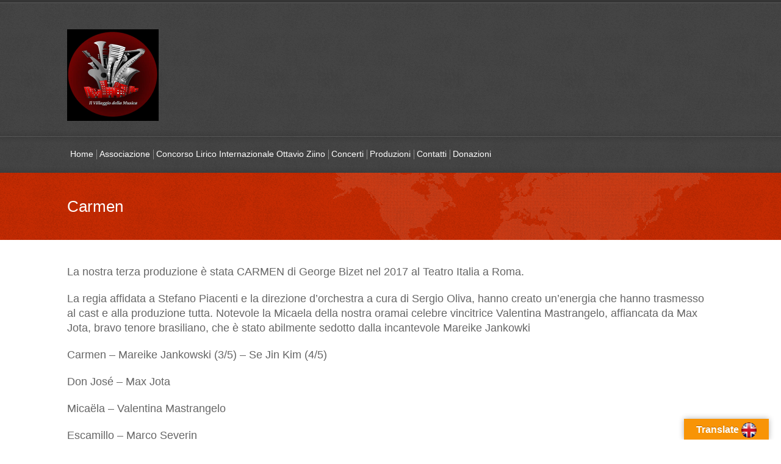

--- FILE ---
content_type: text/html; charset=UTF-8
request_url: https://ilvillaggiodellamusica.it/carmen/
body_size: 80995
content:
<!DOCTYPE html>
<html lang="it-IT">
    <head> <script type="text/javascript">if(!gform){document.addEventListener("gform_main_scripts_loaded",function(){gform.scriptsLoaded=!0}),window.addEventListener("DOMContentLoaded",function(){gform.domLoaded=!0});var gform={domLoaded:!1,scriptsLoaded:!1,initializeOnLoaded:function(o){gform.domLoaded&&gform.scriptsLoaded?o():!gform.domLoaded&&gform.scriptsLoaded?window.addEventListener("DOMContentLoaded",o):document.addEventListener("gform_main_scripts_loaded",o)},hooks:{action:{},filter:{}},addAction:function(o,n,r,t){gform.addHook("action",o,n,r,t)},addFilter:function(o,n,r,t){gform.addHook("filter",o,n,r,t)},doAction:function(o){gform.doHook("action",o,arguments)},applyFilters:function(o){return gform.doHook("filter",o,arguments)},removeAction:function(o,n){gform.removeHook("action",o,n)},removeFilter:function(o,n,r){gform.removeHook("filter",o,n,r)},addHook:function(o,n,r,t,i){null==gform.hooks[o][n]&&(gform.hooks[o][n]=[]);var e=gform.hooks[o][n];null==i&&(i=n+"_"+e.length),null==t&&(t=10),gform.hooks[o][n].push({tag:i,callable:r,priority:t})},doHook:function(o,n,r){if(r=Array.prototype.slice.call(r,1),null!=gform.hooks[o][n]){var t,i=gform.hooks[o][n];i.sort(function(o,n){return o.priority-n.priority});for(var e=0;e<i.length;e++)"function"!=typeof(t=i[e].callable)&&(t=window[t]),"action"==o?t.apply(null,r):r[0]=t.apply(null,r)}if("filter"==o)return r[0]},removeHook:function(o,n,r,t){if(null!=gform.hooks[o][n])for(var i=gform.hooks[o][n],e=i.length-1;0<=e;e--)null!=t&&t!=i[e].tag||null!=r&&r!=i[e].priority||i.splice(e,1)}}}</script>
    <meta http-equiv="Content-Type" content="text/html; charset=utf-8" />
    <title>
	Il Villaggio Della Musica | 
    Carmen - Il Villaggio Della Musica    </title>
    <meta charset="UTF-8" />
		     <link rel="shortcut icon" href="https://ilvillaggiodellamusica.it/wp-content/themes/mercy17/mercycorp/images/favicon.ico" />
     <!--[if lt IE 9]><script src="//html5shiv.googlecode.com/svn/trunk/html5.js"></script><![endif]-->
     
     <meta name="viewport" content="width=device-width, initial-scale=1.0, maximum-scale=1.0, user-scalable=0"><meta name='robots' content='index, follow, max-image-preview:large, max-snippet:-1, max-video-preview:-1' />

	<!-- This site is optimized with the Yoast SEO plugin v26.7 - https://yoast.com/wordpress/plugins/seo/ -->
	<link rel="canonical" href="https://ilvillaggiodellamusica.it/carmen/" />
	<meta property="og:locale" content="it_IT" />
	<meta property="og:type" content="article" />
	<meta property="og:title" content="Carmen - Il Villaggio Della Musica" />
	<meta property="og:description" content="La nostra terza produzione è stata CARMEN di George Bizet nel 2017 al Teatro Italia a Roma. La regia affidata a Stefano Piacenti e la direzione d&#8217;orchestra a cura di Sergio Oliva, hanno creato un&#8217;energia che hanno trasmesso al cast e alla produzione tutta. Notevole la Micaela della nostra oramai celebre vincitrice Valentina Mastrangelo, affiancata [&hellip;]" />
	<meta property="og:url" content="https://ilvillaggiodellamusica.it/carmen/" />
	<meta property="og:site_name" content="Il Villaggio Della Musica" />
	<meta property="article:modified_time" content="2020-09-18T11:57:55+00:00" />
	<meta property="og:image" content="https://ilvillaggiodellamusica.it/wp-content/uploads/2020/09/CarmenManifestocoiloghi.jpg" />
	<meta property="og:image:width" content="4121" />
	<meta property="og:image:height" content="5896" />
	<meta property="og:image:type" content="image/jpeg" />
	<meta name="twitter:card" content="summary_large_image" />
	<script type="application/ld+json" class="yoast-schema-graph">{"@context":"https://schema.org","@graph":[{"@type":"WebPage","@id":"https://ilvillaggiodellamusica.it/carmen/","url":"https://ilvillaggiodellamusica.it/carmen/","name":"Carmen - Il Villaggio Della Musica","isPartOf":{"@id":"https://ilvillaggiodellamusica.it/#website"},"primaryImageOfPage":{"@id":"https://ilvillaggiodellamusica.it/carmen/#primaryimage"},"image":{"@id":"https://ilvillaggiodellamusica.it/carmen/#primaryimage"},"thumbnailUrl":"https://ilvillaggiodellamusica.it/wp-content/uploads/2020/09/CarmenManifestocoiloghi-716x1024.jpg","datePublished":"2020-09-14T16:29:02+00:00","dateModified":"2020-09-18T11:57:55+00:00","breadcrumb":{"@id":"https://ilvillaggiodellamusica.it/carmen/#breadcrumb"},"inLanguage":"it-IT","potentialAction":[{"@type":"ReadAction","target":["https://ilvillaggiodellamusica.it/carmen/"]}]},{"@type":"ImageObject","inLanguage":"it-IT","@id":"https://ilvillaggiodellamusica.it/carmen/#primaryimage","url":"https://ilvillaggiodellamusica.it/wp-content/uploads/2020/09/CarmenManifestocoiloghi.jpg","contentUrl":"https://ilvillaggiodellamusica.it/wp-content/uploads/2020/09/CarmenManifestocoiloghi.jpg","width":4121,"height":5896},{"@type":"BreadcrumbList","@id":"https://ilvillaggiodellamusica.it/carmen/#breadcrumb","itemListElement":[{"@type":"ListItem","position":1,"name":"Home","item":"https://ilvillaggiodellamusica.it/"},{"@type":"ListItem","position":2,"name":"Carmen"}]},{"@type":"WebSite","@id":"https://ilvillaggiodellamusica.it/#website","url":"https://ilvillaggiodellamusica.it/","name":"Il Villaggio Della Musica","description":"","potentialAction":[{"@type":"SearchAction","target":{"@type":"EntryPoint","urlTemplate":"https://ilvillaggiodellamusica.it/?s={search_term_string}"},"query-input":{"@type":"PropertyValueSpecification","valueRequired":true,"valueName":"search_term_string"}}],"inLanguage":"it-IT"}]}</script>
	<!-- / Yoast SEO plugin. -->


<link rel='dns-prefetch' href='//translate.google.com' />
<link rel="alternate" type="application/rss+xml" title="Il Villaggio Della Musica &raquo; Feed" href="https://ilvillaggiodellamusica.it/feed/" />
<link rel="alternate" type="application/rss+xml" title="Il Villaggio Della Musica &raquo; Feed dei commenti" href="https://ilvillaggiodellamusica.it/comments/feed/" />
<link rel="alternate" title="oEmbed (JSON)" type="application/json+oembed" href="https://ilvillaggiodellamusica.it/wp-json/oembed/1.0/embed?url=https%3A%2F%2Filvillaggiodellamusica.it%2Fcarmen%2F" />
<link rel="alternate" title="oEmbed (XML)" type="text/xml+oembed" href="https://ilvillaggiodellamusica.it/wp-json/oembed/1.0/embed?url=https%3A%2F%2Filvillaggiodellamusica.it%2Fcarmen%2F&#038;format=xml" />
<style id='wp-img-auto-sizes-contain-inline-css' type='text/css'>
img:is([sizes=auto i],[sizes^="auto," i]){contain-intrinsic-size:3000px 1500px}
/*# sourceURL=wp-img-auto-sizes-contain-inline-css */
</style>
<style id='wp-emoji-styles-inline-css' type='text/css'>

	img.wp-smiley, img.emoji {
		display: inline !important;
		border: none !important;
		box-shadow: none !important;
		height: 1em !important;
		width: 1em !important;
		margin: 0 0.07em !important;
		vertical-align: -0.1em !important;
		background: none !important;
		padding: 0 !important;
	}
/*# sourceURL=wp-emoji-styles-inline-css */
</style>
<style id='wp-block-library-inline-css' type='text/css'>
:root{--wp-block-synced-color:#7a00df;--wp-block-synced-color--rgb:122,0,223;--wp-bound-block-color:var(--wp-block-synced-color);--wp-editor-canvas-background:#ddd;--wp-admin-theme-color:#007cba;--wp-admin-theme-color--rgb:0,124,186;--wp-admin-theme-color-darker-10:#006ba1;--wp-admin-theme-color-darker-10--rgb:0,107,160.5;--wp-admin-theme-color-darker-20:#005a87;--wp-admin-theme-color-darker-20--rgb:0,90,135;--wp-admin-border-width-focus:2px}@media (min-resolution:192dpi){:root{--wp-admin-border-width-focus:1.5px}}.wp-element-button{cursor:pointer}:root .has-very-light-gray-background-color{background-color:#eee}:root .has-very-dark-gray-background-color{background-color:#313131}:root .has-very-light-gray-color{color:#eee}:root .has-very-dark-gray-color{color:#313131}:root .has-vivid-green-cyan-to-vivid-cyan-blue-gradient-background{background:linear-gradient(135deg,#00d084,#0693e3)}:root .has-purple-crush-gradient-background{background:linear-gradient(135deg,#34e2e4,#4721fb 50%,#ab1dfe)}:root .has-hazy-dawn-gradient-background{background:linear-gradient(135deg,#faaca8,#dad0ec)}:root .has-subdued-olive-gradient-background{background:linear-gradient(135deg,#fafae1,#67a671)}:root .has-atomic-cream-gradient-background{background:linear-gradient(135deg,#fdd79a,#004a59)}:root .has-nightshade-gradient-background{background:linear-gradient(135deg,#330968,#31cdcf)}:root .has-midnight-gradient-background{background:linear-gradient(135deg,#020381,#2874fc)}:root{--wp--preset--font-size--normal:16px;--wp--preset--font-size--huge:42px}.has-regular-font-size{font-size:1em}.has-larger-font-size{font-size:2.625em}.has-normal-font-size{font-size:var(--wp--preset--font-size--normal)}.has-huge-font-size{font-size:var(--wp--preset--font-size--huge)}.has-text-align-center{text-align:center}.has-text-align-left{text-align:left}.has-text-align-right{text-align:right}.has-fit-text{white-space:nowrap!important}#end-resizable-editor-section{display:none}.aligncenter{clear:both}.items-justified-left{justify-content:flex-start}.items-justified-center{justify-content:center}.items-justified-right{justify-content:flex-end}.items-justified-space-between{justify-content:space-between}.screen-reader-text{border:0;clip-path:inset(50%);height:1px;margin:-1px;overflow:hidden;padding:0;position:absolute;width:1px;word-wrap:normal!important}.screen-reader-text:focus{background-color:#ddd;clip-path:none;color:#444;display:block;font-size:1em;height:auto;left:5px;line-height:normal;padding:15px 23px 14px;text-decoration:none;top:5px;width:auto;z-index:100000}html :where(.has-border-color){border-style:solid}html :where([style*=border-top-color]){border-top-style:solid}html :where([style*=border-right-color]){border-right-style:solid}html :where([style*=border-bottom-color]){border-bottom-style:solid}html :where([style*=border-left-color]){border-left-style:solid}html :where([style*=border-width]){border-style:solid}html :where([style*=border-top-width]){border-top-style:solid}html :where([style*=border-right-width]){border-right-style:solid}html :where([style*=border-bottom-width]){border-bottom-style:solid}html :where([style*=border-left-width]){border-left-style:solid}html :where(img[class*=wp-image-]){height:auto;max-width:100%}:where(figure){margin:0 0 1em}html :where(.is-position-sticky){--wp-admin--admin-bar--position-offset:var(--wp-admin--admin-bar--height,0px)}@media screen and (max-width:600px){html :where(.is-position-sticky){--wp-admin--admin-bar--position-offset:0px}}

/*# sourceURL=wp-block-library-inline-css */
</style><style id='wp-block-gallery-inline-css' type='text/css'>
.blocks-gallery-grid:not(.has-nested-images),.wp-block-gallery:not(.has-nested-images){display:flex;flex-wrap:wrap;list-style-type:none;margin:0;padding:0}.blocks-gallery-grid:not(.has-nested-images) .blocks-gallery-image,.blocks-gallery-grid:not(.has-nested-images) .blocks-gallery-item,.wp-block-gallery:not(.has-nested-images) .blocks-gallery-image,.wp-block-gallery:not(.has-nested-images) .blocks-gallery-item{display:flex;flex-direction:column;flex-grow:1;justify-content:center;margin:0 1em 1em 0;position:relative;width:calc(50% - 1em)}.blocks-gallery-grid:not(.has-nested-images) .blocks-gallery-image:nth-of-type(2n),.blocks-gallery-grid:not(.has-nested-images) .blocks-gallery-item:nth-of-type(2n),.wp-block-gallery:not(.has-nested-images) .blocks-gallery-image:nth-of-type(2n),.wp-block-gallery:not(.has-nested-images) .blocks-gallery-item:nth-of-type(2n){margin-right:0}.blocks-gallery-grid:not(.has-nested-images) .blocks-gallery-image figure,.blocks-gallery-grid:not(.has-nested-images) .blocks-gallery-item figure,.wp-block-gallery:not(.has-nested-images) .blocks-gallery-image figure,.wp-block-gallery:not(.has-nested-images) .blocks-gallery-item figure{align-items:flex-end;display:flex;height:100%;justify-content:flex-start;margin:0}.blocks-gallery-grid:not(.has-nested-images) .blocks-gallery-image img,.blocks-gallery-grid:not(.has-nested-images) .blocks-gallery-item img,.wp-block-gallery:not(.has-nested-images) .blocks-gallery-image img,.wp-block-gallery:not(.has-nested-images) .blocks-gallery-item img{display:block;height:auto;max-width:100%;width:auto}.blocks-gallery-grid:not(.has-nested-images) .blocks-gallery-image figcaption,.blocks-gallery-grid:not(.has-nested-images) .blocks-gallery-item figcaption,.wp-block-gallery:not(.has-nested-images) .blocks-gallery-image figcaption,.wp-block-gallery:not(.has-nested-images) .blocks-gallery-item figcaption{background:linear-gradient(0deg,#000000b3,#0000004d 70%,#0000);bottom:0;box-sizing:border-box;color:#fff;font-size:.8em;margin:0;max-height:100%;overflow:auto;padding:3em .77em .7em;position:absolute;text-align:center;width:100%;z-index:2}.blocks-gallery-grid:not(.has-nested-images) .blocks-gallery-image figcaption img,.blocks-gallery-grid:not(.has-nested-images) .blocks-gallery-item figcaption img,.wp-block-gallery:not(.has-nested-images) .blocks-gallery-image figcaption img,.wp-block-gallery:not(.has-nested-images) .blocks-gallery-item figcaption img{display:inline}.blocks-gallery-grid:not(.has-nested-images) figcaption,.wp-block-gallery:not(.has-nested-images) figcaption{flex-grow:1}.blocks-gallery-grid:not(.has-nested-images).is-cropped .blocks-gallery-image a,.blocks-gallery-grid:not(.has-nested-images).is-cropped .blocks-gallery-image img,.blocks-gallery-grid:not(.has-nested-images).is-cropped .blocks-gallery-item a,.blocks-gallery-grid:not(.has-nested-images).is-cropped .blocks-gallery-item img,.wp-block-gallery:not(.has-nested-images).is-cropped .blocks-gallery-image a,.wp-block-gallery:not(.has-nested-images).is-cropped .blocks-gallery-image img,.wp-block-gallery:not(.has-nested-images).is-cropped .blocks-gallery-item a,.wp-block-gallery:not(.has-nested-images).is-cropped .blocks-gallery-item img{flex:1;height:100%;object-fit:cover;width:100%}.blocks-gallery-grid:not(.has-nested-images).columns-1 .blocks-gallery-image,.blocks-gallery-grid:not(.has-nested-images).columns-1 .blocks-gallery-item,.wp-block-gallery:not(.has-nested-images).columns-1 .blocks-gallery-image,.wp-block-gallery:not(.has-nested-images).columns-1 .blocks-gallery-item{margin-right:0;width:100%}@media (min-width:600px){.blocks-gallery-grid:not(.has-nested-images).columns-3 .blocks-gallery-image,.blocks-gallery-grid:not(.has-nested-images).columns-3 .blocks-gallery-item,.wp-block-gallery:not(.has-nested-images).columns-3 .blocks-gallery-image,.wp-block-gallery:not(.has-nested-images).columns-3 .blocks-gallery-item{margin-right:1em;width:calc(33.33333% - .66667em)}.blocks-gallery-grid:not(.has-nested-images).columns-4 .blocks-gallery-image,.blocks-gallery-grid:not(.has-nested-images).columns-4 .blocks-gallery-item,.wp-block-gallery:not(.has-nested-images).columns-4 .blocks-gallery-image,.wp-block-gallery:not(.has-nested-images).columns-4 .blocks-gallery-item{margin-right:1em;width:calc(25% - .75em)}.blocks-gallery-grid:not(.has-nested-images).columns-5 .blocks-gallery-image,.blocks-gallery-grid:not(.has-nested-images).columns-5 .blocks-gallery-item,.wp-block-gallery:not(.has-nested-images).columns-5 .blocks-gallery-image,.wp-block-gallery:not(.has-nested-images).columns-5 .blocks-gallery-item{margin-right:1em;width:calc(20% - .8em)}.blocks-gallery-grid:not(.has-nested-images).columns-6 .blocks-gallery-image,.blocks-gallery-grid:not(.has-nested-images).columns-6 .blocks-gallery-item,.wp-block-gallery:not(.has-nested-images).columns-6 .blocks-gallery-image,.wp-block-gallery:not(.has-nested-images).columns-6 .blocks-gallery-item{margin-right:1em;width:calc(16.66667% - .83333em)}.blocks-gallery-grid:not(.has-nested-images).columns-7 .blocks-gallery-image,.blocks-gallery-grid:not(.has-nested-images).columns-7 .blocks-gallery-item,.wp-block-gallery:not(.has-nested-images).columns-7 .blocks-gallery-image,.wp-block-gallery:not(.has-nested-images).columns-7 .blocks-gallery-item{margin-right:1em;width:calc(14.28571% - .85714em)}.blocks-gallery-grid:not(.has-nested-images).columns-8 .blocks-gallery-image,.blocks-gallery-grid:not(.has-nested-images).columns-8 .blocks-gallery-item,.wp-block-gallery:not(.has-nested-images).columns-8 .blocks-gallery-image,.wp-block-gallery:not(.has-nested-images).columns-8 .blocks-gallery-item{margin-right:1em;width:calc(12.5% - .875em)}.blocks-gallery-grid:not(.has-nested-images).columns-1 .blocks-gallery-image:nth-of-type(1n),.blocks-gallery-grid:not(.has-nested-images).columns-1 .blocks-gallery-item:nth-of-type(1n),.blocks-gallery-grid:not(.has-nested-images).columns-2 .blocks-gallery-image:nth-of-type(2n),.blocks-gallery-grid:not(.has-nested-images).columns-2 .blocks-gallery-item:nth-of-type(2n),.blocks-gallery-grid:not(.has-nested-images).columns-3 .blocks-gallery-image:nth-of-type(3n),.blocks-gallery-grid:not(.has-nested-images).columns-3 .blocks-gallery-item:nth-of-type(3n),.blocks-gallery-grid:not(.has-nested-images).columns-4 .blocks-gallery-image:nth-of-type(4n),.blocks-gallery-grid:not(.has-nested-images).columns-4 .blocks-gallery-item:nth-of-type(4n),.blocks-gallery-grid:not(.has-nested-images).columns-5 .blocks-gallery-image:nth-of-type(5n),.blocks-gallery-grid:not(.has-nested-images).columns-5 .blocks-gallery-item:nth-of-type(5n),.blocks-gallery-grid:not(.has-nested-images).columns-6 .blocks-gallery-image:nth-of-type(6n),.blocks-gallery-grid:not(.has-nested-images).columns-6 .blocks-gallery-item:nth-of-type(6n),.blocks-gallery-grid:not(.has-nested-images).columns-7 .blocks-gallery-image:nth-of-type(7n),.blocks-gallery-grid:not(.has-nested-images).columns-7 .blocks-gallery-item:nth-of-type(7n),.blocks-gallery-grid:not(.has-nested-images).columns-8 .blocks-gallery-image:nth-of-type(8n),.blocks-gallery-grid:not(.has-nested-images).columns-8 .blocks-gallery-item:nth-of-type(8n),.wp-block-gallery:not(.has-nested-images).columns-1 .blocks-gallery-image:nth-of-type(1n),.wp-block-gallery:not(.has-nested-images).columns-1 .blocks-gallery-item:nth-of-type(1n),.wp-block-gallery:not(.has-nested-images).columns-2 .blocks-gallery-image:nth-of-type(2n),.wp-block-gallery:not(.has-nested-images).columns-2 .blocks-gallery-item:nth-of-type(2n),.wp-block-gallery:not(.has-nested-images).columns-3 .blocks-gallery-image:nth-of-type(3n),.wp-block-gallery:not(.has-nested-images).columns-3 .blocks-gallery-item:nth-of-type(3n),.wp-block-gallery:not(.has-nested-images).columns-4 .blocks-gallery-image:nth-of-type(4n),.wp-block-gallery:not(.has-nested-images).columns-4 .blocks-gallery-item:nth-of-type(4n),.wp-block-gallery:not(.has-nested-images).columns-5 .blocks-gallery-image:nth-of-type(5n),.wp-block-gallery:not(.has-nested-images).columns-5 .blocks-gallery-item:nth-of-type(5n),.wp-block-gallery:not(.has-nested-images).columns-6 .blocks-gallery-image:nth-of-type(6n),.wp-block-gallery:not(.has-nested-images).columns-6 .blocks-gallery-item:nth-of-type(6n),.wp-block-gallery:not(.has-nested-images).columns-7 .blocks-gallery-image:nth-of-type(7n),.wp-block-gallery:not(.has-nested-images).columns-7 .blocks-gallery-item:nth-of-type(7n),.wp-block-gallery:not(.has-nested-images).columns-8 .blocks-gallery-image:nth-of-type(8n),.wp-block-gallery:not(.has-nested-images).columns-8 .blocks-gallery-item:nth-of-type(8n){margin-right:0}}.blocks-gallery-grid:not(.has-nested-images) .blocks-gallery-image:last-child,.blocks-gallery-grid:not(.has-nested-images) .blocks-gallery-item:last-child,.wp-block-gallery:not(.has-nested-images) .blocks-gallery-image:last-child,.wp-block-gallery:not(.has-nested-images) .blocks-gallery-item:last-child{margin-right:0}.blocks-gallery-grid:not(.has-nested-images).alignleft,.blocks-gallery-grid:not(.has-nested-images).alignright,.wp-block-gallery:not(.has-nested-images).alignleft,.wp-block-gallery:not(.has-nested-images).alignright{max-width:420px;width:100%}.blocks-gallery-grid:not(.has-nested-images).aligncenter .blocks-gallery-item figure,.wp-block-gallery:not(.has-nested-images).aligncenter .blocks-gallery-item figure{justify-content:center}.wp-block-gallery:not(.is-cropped) .blocks-gallery-item{align-self:flex-start}figure.wp-block-gallery.has-nested-images{align-items:normal}.wp-block-gallery.has-nested-images figure.wp-block-image:not(#individual-image){margin:0;width:calc(50% - var(--wp--style--unstable-gallery-gap, 16px)/2)}.wp-block-gallery.has-nested-images figure.wp-block-image{box-sizing:border-box;display:flex;flex-direction:column;flex-grow:1;justify-content:center;max-width:100%;position:relative}.wp-block-gallery.has-nested-images figure.wp-block-image>a,.wp-block-gallery.has-nested-images figure.wp-block-image>div{flex-direction:column;flex-grow:1;margin:0}.wp-block-gallery.has-nested-images figure.wp-block-image img{display:block;height:auto;max-width:100%!important;width:auto}.wp-block-gallery.has-nested-images figure.wp-block-image figcaption,.wp-block-gallery.has-nested-images figure.wp-block-image:has(figcaption):before{bottom:0;left:0;max-height:100%;position:absolute;right:0}.wp-block-gallery.has-nested-images figure.wp-block-image:has(figcaption):before{backdrop-filter:blur(3px);content:"";height:100%;-webkit-mask-image:linear-gradient(0deg,#000 20%,#0000);mask-image:linear-gradient(0deg,#000 20%,#0000);max-height:40%;pointer-events:none}.wp-block-gallery.has-nested-images figure.wp-block-image figcaption{box-sizing:border-box;color:#fff;font-size:13px;margin:0;overflow:auto;padding:1em;text-align:center;text-shadow:0 0 1.5px #000}.wp-block-gallery.has-nested-images figure.wp-block-image figcaption::-webkit-scrollbar{height:12px;width:12px}.wp-block-gallery.has-nested-images figure.wp-block-image figcaption::-webkit-scrollbar-track{background-color:initial}.wp-block-gallery.has-nested-images figure.wp-block-image figcaption::-webkit-scrollbar-thumb{background-clip:padding-box;background-color:initial;border:3px solid #0000;border-radius:8px}.wp-block-gallery.has-nested-images figure.wp-block-image figcaption:focus-within::-webkit-scrollbar-thumb,.wp-block-gallery.has-nested-images figure.wp-block-image figcaption:focus::-webkit-scrollbar-thumb,.wp-block-gallery.has-nested-images figure.wp-block-image figcaption:hover::-webkit-scrollbar-thumb{background-color:#fffc}.wp-block-gallery.has-nested-images figure.wp-block-image figcaption{scrollbar-color:#0000 #0000;scrollbar-gutter:stable both-edges;scrollbar-width:thin}.wp-block-gallery.has-nested-images figure.wp-block-image figcaption:focus,.wp-block-gallery.has-nested-images figure.wp-block-image figcaption:focus-within,.wp-block-gallery.has-nested-images figure.wp-block-image figcaption:hover{scrollbar-color:#fffc #0000}.wp-block-gallery.has-nested-images figure.wp-block-image figcaption{will-change:transform}@media (hover:none){.wp-block-gallery.has-nested-images figure.wp-block-image figcaption{scrollbar-color:#fffc #0000}}.wp-block-gallery.has-nested-images figure.wp-block-image figcaption{background:linear-gradient(0deg,#0006,#0000)}.wp-block-gallery.has-nested-images figure.wp-block-image figcaption img{display:inline}.wp-block-gallery.has-nested-images figure.wp-block-image figcaption a{color:inherit}.wp-block-gallery.has-nested-images figure.wp-block-image.has-custom-border img{box-sizing:border-box}.wp-block-gallery.has-nested-images figure.wp-block-image.has-custom-border>a,.wp-block-gallery.has-nested-images figure.wp-block-image.has-custom-border>div,.wp-block-gallery.has-nested-images figure.wp-block-image.is-style-rounded>a,.wp-block-gallery.has-nested-images figure.wp-block-image.is-style-rounded>div{flex:1 1 auto}.wp-block-gallery.has-nested-images figure.wp-block-image.has-custom-border figcaption,.wp-block-gallery.has-nested-images figure.wp-block-image.is-style-rounded figcaption{background:none;color:inherit;flex:initial;margin:0;padding:10px 10px 9px;position:relative;text-shadow:none}.wp-block-gallery.has-nested-images figure.wp-block-image.has-custom-border:before,.wp-block-gallery.has-nested-images figure.wp-block-image.is-style-rounded:before{content:none}.wp-block-gallery.has-nested-images figcaption{flex-basis:100%;flex-grow:1;text-align:center}.wp-block-gallery.has-nested-images:not(.is-cropped) figure.wp-block-image:not(#individual-image){margin-bottom:auto;margin-top:0}.wp-block-gallery.has-nested-images.is-cropped figure.wp-block-image:not(#individual-image){align-self:inherit}.wp-block-gallery.has-nested-images.is-cropped figure.wp-block-image:not(#individual-image)>a,.wp-block-gallery.has-nested-images.is-cropped figure.wp-block-image:not(#individual-image)>div:not(.components-drop-zone){display:flex}.wp-block-gallery.has-nested-images.is-cropped figure.wp-block-image:not(#individual-image) a,.wp-block-gallery.has-nested-images.is-cropped figure.wp-block-image:not(#individual-image) img{flex:1 0 0%;height:100%;object-fit:cover;width:100%}.wp-block-gallery.has-nested-images.columns-1 figure.wp-block-image:not(#individual-image){width:100%}@media (min-width:600px){.wp-block-gallery.has-nested-images.columns-3 figure.wp-block-image:not(#individual-image){width:calc(33.33333% - var(--wp--style--unstable-gallery-gap, 16px)*.66667)}.wp-block-gallery.has-nested-images.columns-4 figure.wp-block-image:not(#individual-image){width:calc(25% - var(--wp--style--unstable-gallery-gap, 16px)*.75)}.wp-block-gallery.has-nested-images.columns-5 figure.wp-block-image:not(#individual-image){width:calc(20% - var(--wp--style--unstable-gallery-gap, 16px)*.8)}.wp-block-gallery.has-nested-images.columns-6 figure.wp-block-image:not(#individual-image){width:calc(16.66667% - var(--wp--style--unstable-gallery-gap, 16px)*.83333)}.wp-block-gallery.has-nested-images.columns-7 figure.wp-block-image:not(#individual-image){width:calc(14.28571% - var(--wp--style--unstable-gallery-gap, 16px)*.85714)}.wp-block-gallery.has-nested-images.columns-8 figure.wp-block-image:not(#individual-image){width:calc(12.5% - var(--wp--style--unstable-gallery-gap, 16px)*.875)}.wp-block-gallery.has-nested-images.columns-default figure.wp-block-image:not(#individual-image){width:calc(33.33% - var(--wp--style--unstable-gallery-gap, 16px)*.66667)}.wp-block-gallery.has-nested-images.columns-default figure.wp-block-image:not(#individual-image):first-child:nth-last-child(2),.wp-block-gallery.has-nested-images.columns-default figure.wp-block-image:not(#individual-image):first-child:nth-last-child(2)~figure.wp-block-image:not(#individual-image){width:calc(50% - var(--wp--style--unstable-gallery-gap, 16px)*.5)}.wp-block-gallery.has-nested-images.columns-default figure.wp-block-image:not(#individual-image):first-child:last-child{width:100%}}.wp-block-gallery.has-nested-images.alignleft,.wp-block-gallery.has-nested-images.alignright{max-width:420px;width:100%}.wp-block-gallery.has-nested-images.aligncenter{justify-content:center}
/*# sourceURL=https://ilvillaggiodellamusica.it/wp-includes/blocks/gallery/style.min.css */
</style>
<style id='global-styles-inline-css' type='text/css'>
:root{--wp--preset--aspect-ratio--square: 1;--wp--preset--aspect-ratio--4-3: 4/3;--wp--preset--aspect-ratio--3-4: 3/4;--wp--preset--aspect-ratio--3-2: 3/2;--wp--preset--aspect-ratio--2-3: 2/3;--wp--preset--aspect-ratio--16-9: 16/9;--wp--preset--aspect-ratio--9-16: 9/16;--wp--preset--color--black: #000000;--wp--preset--color--cyan-bluish-gray: #abb8c3;--wp--preset--color--white: #ffffff;--wp--preset--color--pale-pink: #f78da7;--wp--preset--color--vivid-red: #cf2e2e;--wp--preset--color--luminous-vivid-orange: #ff6900;--wp--preset--color--luminous-vivid-amber: #fcb900;--wp--preset--color--light-green-cyan: #7bdcb5;--wp--preset--color--vivid-green-cyan: #00d084;--wp--preset--color--pale-cyan-blue: #8ed1fc;--wp--preset--color--vivid-cyan-blue: #0693e3;--wp--preset--color--vivid-purple: #9b51e0;--wp--preset--gradient--vivid-cyan-blue-to-vivid-purple: linear-gradient(135deg,rgb(6,147,227) 0%,rgb(155,81,224) 100%);--wp--preset--gradient--light-green-cyan-to-vivid-green-cyan: linear-gradient(135deg,rgb(122,220,180) 0%,rgb(0,208,130) 100%);--wp--preset--gradient--luminous-vivid-amber-to-luminous-vivid-orange: linear-gradient(135deg,rgb(252,185,0) 0%,rgb(255,105,0) 100%);--wp--preset--gradient--luminous-vivid-orange-to-vivid-red: linear-gradient(135deg,rgb(255,105,0) 0%,rgb(207,46,46) 100%);--wp--preset--gradient--very-light-gray-to-cyan-bluish-gray: linear-gradient(135deg,rgb(238,238,238) 0%,rgb(169,184,195) 100%);--wp--preset--gradient--cool-to-warm-spectrum: linear-gradient(135deg,rgb(74,234,220) 0%,rgb(151,120,209) 20%,rgb(207,42,186) 40%,rgb(238,44,130) 60%,rgb(251,105,98) 80%,rgb(254,248,76) 100%);--wp--preset--gradient--blush-light-purple: linear-gradient(135deg,rgb(255,206,236) 0%,rgb(152,150,240) 100%);--wp--preset--gradient--blush-bordeaux: linear-gradient(135deg,rgb(254,205,165) 0%,rgb(254,45,45) 50%,rgb(107,0,62) 100%);--wp--preset--gradient--luminous-dusk: linear-gradient(135deg,rgb(255,203,112) 0%,rgb(199,81,192) 50%,rgb(65,88,208) 100%);--wp--preset--gradient--pale-ocean: linear-gradient(135deg,rgb(255,245,203) 0%,rgb(182,227,212) 50%,rgb(51,167,181) 100%);--wp--preset--gradient--electric-grass: linear-gradient(135deg,rgb(202,248,128) 0%,rgb(113,206,126) 100%);--wp--preset--gradient--midnight: linear-gradient(135deg,rgb(2,3,129) 0%,rgb(40,116,252) 100%);--wp--preset--font-size--small: 13px;--wp--preset--font-size--medium: 20px;--wp--preset--font-size--large: 36px;--wp--preset--font-size--x-large: 42px;--wp--preset--spacing--20: 0.44rem;--wp--preset--spacing--30: 0.67rem;--wp--preset--spacing--40: 1rem;--wp--preset--spacing--50: 1.5rem;--wp--preset--spacing--60: 2.25rem;--wp--preset--spacing--70: 3.38rem;--wp--preset--spacing--80: 5.06rem;--wp--preset--shadow--natural: 6px 6px 9px rgba(0, 0, 0, 0.2);--wp--preset--shadow--deep: 12px 12px 50px rgba(0, 0, 0, 0.4);--wp--preset--shadow--sharp: 6px 6px 0px rgba(0, 0, 0, 0.2);--wp--preset--shadow--outlined: 6px 6px 0px -3px rgb(255, 255, 255), 6px 6px rgb(0, 0, 0);--wp--preset--shadow--crisp: 6px 6px 0px rgb(0, 0, 0);}:where(.is-layout-flex){gap: 0.5em;}:where(.is-layout-grid){gap: 0.5em;}body .is-layout-flex{display: flex;}.is-layout-flex{flex-wrap: wrap;align-items: center;}.is-layout-flex > :is(*, div){margin: 0;}body .is-layout-grid{display: grid;}.is-layout-grid > :is(*, div){margin: 0;}:where(.wp-block-columns.is-layout-flex){gap: 2em;}:where(.wp-block-columns.is-layout-grid){gap: 2em;}:where(.wp-block-post-template.is-layout-flex){gap: 1.25em;}:where(.wp-block-post-template.is-layout-grid){gap: 1.25em;}.has-black-color{color: var(--wp--preset--color--black) !important;}.has-cyan-bluish-gray-color{color: var(--wp--preset--color--cyan-bluish-gray) !important;}.has-white-color{color: var(--wp--preset--color--white) !important;}.has-pale-pink-color{color: var(--wp--preset--color--pale-pink) !important;}.has-vivid-red-color{color: var(--wp--preset--color--vivid-red) !important;}.has-luminous-vivid-orange-color{color: var(--wp--preset--color--luminous-vivid-orange) !important;}.has-luminous-vivid-amber-color{color: var(--wp--preset--color--luminous-vivid-amber) !important;}.has-light-green-cyan-color{color: var(--wp--preset--color--light-green-cyan) !important;}.has-vivid-green-cyan-color{color: var(--wp--preset--color--vivid-green-cyan) !important;}.has-pale-cyan-blue-color{color: var(--wp--preset--color--pale-cyan-blue) !important;}.has-vivid-cyan-blue-color{color: var(--wp--preset--color--vivid-cyan-blue) !important;}.has-vivid-purple-color{color: var(--wp--preset--color--vivid-purple) !important;}.has-black-background-color{background-color: var(--wp--preset--color--black) !important;}.has-cyan-bluish-gray-background-color{background-color: var(--wp--preset--color--cyan-bluish-gray) !important;}.has-white-background-color{background-color: var(--wp--preset--color--white) !important;}.has-pale-pink-background-color{background-color: var(--wp--preset--color--pale-pink) !important;}.has-vivid-red-background-color{background-color: var(--wp--preset--color--vivid-red) !important;}.has-luminous-vivid-orange-background-color{background-color: var(--wp--preset--color--luminous-vivid-orange) !important;}.has-luminous-vivid-amber-background-color{background-color: var(--wp--preset--color--luminous-vivid-amber) !important;}.has-light-green-cyan-background-color{background-color: var(--wp--preset--color--light-green-cyan) !important;}.has-vivid-green-cyan-background-color{background-color: var(--wp--preset--color--vivid-green-cyan) !important;}.has-pale-cyan-blue-background-color{background-color: var(--wp--preset--color--pale-cyan-blue) !important;}.has-vivid-cyan-blue-background-color{background-color: var(--wp--preset--color--vivid-cyan-blue) !important;}.has-vivid-purple-background-color{background-color: var(--wp--preset--color--vivid-purple) !important;}.has-black-border-color{border-color: var(--wp--preset--color--black) !important;}.has-cyan-bluish-gray-border-color{border-color: var(--wp--preset--color--cyan-bluish-gray) !important;}.has-white-border-color{border-color: var(--wp--preset--color--white) !important;}.has-pale-pink-border-color{border-color: var(--wp--preset--color--pale-pink) !important;}.has-vivid-red-border-color{border-color: var(--wp--preset--color--vivid-red) !important;}.has-luminous-vivid-orange-border-color{border-color: var(--wp--preset--color--luminous-vivid-orange) !important;}.has-luminous-vivid-amber-border-color{border-color: var(--wp--preset--color--luminous-vivid-amber) !important;}.has-light-green-cyan-border-color{border-color: var(--wp--preset--color--light-green-cyan) !important;}.has-vivid-green-cyan-border-color{border-color: var(--wp--preset--color--vivid-green-cyan) !important;}.has-pale-cyan-blue-border-color{border-color: var(--wp--preset--color--pale-cyan-blue) !important;}.has-vivid-cyan-blue-border-color{border-color: var(--wp--preset--color--vivid-cyan-blue) !important;}.has-vivid-purple-border-color{border-color: var(--wp--preset--color--vivid-purple) !important;}.has-vivid-cyan-blue-to-vivid-purple-gradient-background{background: var(--wp--preset--gradient--vivid-cyan-blue-to-vivid-purple) !important;}.has-light-green-cyan-to-vivid-green-cyan-gradient-background{background: var(--wp--preset--gradient--light-green-cyan-to-vivid-green-cyan) !important;}.has-luminous-vivid-amber-to-luminous-vivid-orange-gradient-background{background: var(--wp--preset--gradient--luminous-vivid-amber-to-luminous-vivid-orange) !important;}.has-luminous-vivid-orange-to-vivid-red-gradient-background{background: var(--wp--preset--gradient--luminous-vivid-orange-to-vivid-red) !important;}.has-very-light-gray-to-cyan-bluish-gray-gradient-background{background: var(--wp--preset--gradient--very-light-gray-to-cyan-bluish-gray) !important;}.has-cool-to-warm-spectrum-gradient-background{background: var(--wp--preset--gradient--cool-to-warm-spectrum) !important;}.has-blush-light-purple-gradient-background{background: var(--wp--preset--gradient--blush-light-purple) !important;}.has-blush-bordeaux-gradient-background{background: var(--wp--preset--gradient--blush-bordeaux) !important;}.has-luminous-dusk-gradient-background{background: var(--wp--preset--gradient--luminous-dusk) !important;}.has-pale-ocean-gradient-background{background: var(--wp--preset--gradient--pale-ocean) !important;}.has-electric-grass-gradient-background{background: var(--wp--preset--gradient--electric-grass) !important;}.has-midnight-gradient-background{background: var(--wp--preset--gradient--midnight) !important;}.has-small-font-size{font-size: var(--wp--preset--font-size--small) !important;}.has-medium-font-size{font-size: var(--wp--preset--font-size--medium) !important;}.has-large-font-size{font-size: var(--wp--preset--font-size--large) !important;}.has-x-large-font-size{font-size: var(--wp--preset--font-size--x-large) !important;}
/*# sourceURL=global-styles-inline-css */
</style>
<style id='core-block-supports-inline-css' type='text/css'>
.wp-block-gallery.wp-block-gallery-1{--wp--style--unstable-gallery-gap:var( --wp--style--gallery-gap-default, var( --gallery-block--gutter-size, var( --wp--style--block-gap, 0.5em ) ) );gap:var( --wp--style--gallery-gap-default, var( --gallery-block--gutter-size, var( --wp--style--block-gap, 0.5em ) ) );}
/*# sourceURL=core-block-supports-inline-css */
</style>

<style id='classic-theme-styles-inline-css' type='text/css'>
/*! This file is auto-generated */
.wp-block-button__link{color:#fff;background-color:#32373c;border-radius:9999px;box-shadow:none;text-decoration:none;padding:calc(.667em + 2px) calc(1.333em + 2px);font-size:1.125em}.wp-block-file__button{background:#32373c;color:#fff;text-decoration:none}
/*# sourceURL=/wp-includes/css/classic-themes.min.css */
</style>
<link rel='stylesheet' id='contact-form-7-css' href='https://ilvillaggiodellamusica.it/wp-content/plugins/contact-form-7/includes/css/styles.css?ver=6.1.4' type='text/css' media='all' />
<link rel='stylesheet' id='google-language-translator-css' href='https://ilvillaggiodellamusica.it/wp-content/plugins/google-language-translator/css/style.css?ver=6.0.20' type='text/css' media='' />
<link rel='stylesheet' id='glt-toolbar-styles-css' href='https://ilvillaggiodellamusica.it/wp-content/plugins/google-language-translator/css/toolbar.css?ver=6.0.20' type='text/css' media='' />
<link rel='stylesheet' id='rs-plugin-settings-css' href='https://ilvillaggiodellamusica.it/wp-content/plugins/revslider/public/assets/css/settings.css?ver=5.4.8' type='text/css' media='all' />
<style id='rs-plugin-settings-inline-css' type='text/css'>
.tp-caption a{color:#ff7302;text-shadow:none;-webkit-transition:all 0.2s ease-out;-moz-transition:all 0.2s ease-out;-o-transition:all 0.2s ease-out;-ms-transition:all 0.2s ease-out}.tp-caption a:hover{color:#ffa902}
/*# sourceURL=rs-plugin-settings-inline-css */
</style>
<link rel='stylesheet' id='style_css-css' href='https://ilvillaggiodellamusica.it/wp-content/themes/mercy17/mercycorp/style.css?ver=6.9' type='text/css' media='all' />
<link rel='stylesheet' id='bootstrap_css-css' href='https://ilvillaggiodellamusica.it/wp-content/themes/mercy17/mercycorp/css/bootstrap.css?ver=6.9' type='text/css' media='all' />
<link rel='stylesheet' id='font-awesome_css-css' href='https://ilvillaggiodellamusica.it/wp-content/themes/mercy17/mercycorp/css/font-awesome.css?ver=6.9' type='text/css' media='all' />
<link rel='stylesheet' id='widget_css-css' href='https://ilvillaggiodellamusica.it/wp-content/themes/mercy17/mercycorp/css/widget.css?ver=6.9' type='text/css' media='all' />
<link rel='stylesheet' id='shortcode_css-css' href='https://ilvillaggiodellamusica.it/wp-content/themes/mercy17/mercycorp/css/shortcode.css?ver=6.9' type='text/css' media='all' />
<link rel='stylesheet' id='mediaelement-css' href='https://ilvillaggiodellamusica.it/wp-includes/js/mediaelement/mediaelementplayer-legacy.min.css?ver=4.2.17' type='text/css' media='all' />
<link rel='stylesheet' id='wp-mediaelement-css' href='https://ilvillaggiodellamusica.it/wp-includes/js/mediaelement/wp-mediaelement.min.css?ver=6.9' type='text/css' media='all' />
<link rel='stylesheet' id='responsive_css-css' href='https://ilvillaggiodellamusica.it/wp-content/themes/mercy17/mercycorp/css/responsive.css?ver=6.9' type='text/css' media='all' />
<link rel='stylesheet' id='wp-block-paragraph-css' href='https://ilvillaggiodellamusica.it/wp-includes/blocks/paragraph/style.min.css?ver=6.9' type='text/css' media='all' />
<script type="text/javascript" src="https://ilvillaggiodellamusica.it/wp-includes/js/jquery/jquery.min.js?ver=3.7.1" id="jquery-core-js"></script>
<script type="text/javascript" src="https://ilvillaggiodellamusica.it/wp-includes/js/jquery/jquery-migrate.min.js?ver=3.4.1" id="jquery-migrate-js"></script>
<script type="text/javascript" src="https://ilvillaggiodellamusica.it/wp-content/plugins/revslider/public/assets/js/jquery.themepunch.tools.min.js?ver=5.4.8" id="tp-tools-js"></script>
<script type="text/javascript" src="https://ilvillaggiodellamusica.it/wp-content/plugins/revslider/public/assets/js/jquery.themepunch.revolution.min.js?ver=5.4.8" id="revmin-js"></script>
<link rel="https://api.w.org/" href="https://ilvillaggiodellamusica.it/wp-json/" /><link rel="alternate" title="JSON" type="application/json" href="https://ilvillaggiodellamusica.it/wp-json/wp/v2/pages/2718" /><link rel="EditURI" type="application/rsd+xml" title="RSD" href="https://ilvillaggiodellamusica.it/xmlrpc.php?rsd" />
<meta name="generator" content="WordPress 6.9" />
<link rel='shortlink' href='https://ilvillaggiodellamusica.it/?p=2718' />
<style>#google_language_translator{width:auto!important;}div.skiptranslate.goog-te-gadget{display:inline!important;}.goog-tooltip{display: none!important;}.goog-tooltip:hover{display: none!important;}.goog-text-highlight{background-color:transparent!important;border:none!important;box-shadow:none!important;}#google_language_translator select.goog-te-combo{color:#32373c;}#flags{display:none;}#google_language_translator{color:transparent;}body{top:0px!important;}#goog-gt-{display:none!important;}font font{background-color:transparent!important;box-shadow:none!important;position:initial!important;}#glt-translate-trigger > span{color:#ffffff;}#glt-translate-trigger{background:#f89406;}.goog-te-gadget .goog-te-combo{width:100%;}</style><style> body{ font-size:18px !important; } </style><meta name="generator" content="Powered by Visual Composer - drag and drop page builder for WordPress."/>
<!--[if lte IE 9]><link rel="stylesheet" type="text/css" href="https://ilvillaggiodellamusica.it/wp-content/plugins/js_composer/assets/css/vc_lte_ie9.min.css" media="screen"><![endif]--><!--[if IE  8]><link rel="stylesheet" type="text/css" href="https://ilvillaggiodellamusica.it/wp-content/plugins/js_composer/assets/css/vc-ie8.min.css" media="screen"><![endif]--><meta name="generator" content="Powered by Slider Revolution 5.4.8 - responsive, Mobile-Friendly Slider Plugin for WordPress with comfortable drag and drop interface." />
<link rel="icon" href="https://ilvillaggiodellamusica.it/wp-content/uploads/2021/03/cropped-villaggioMusica-32x32.jpg" sizes="32x32" />
<link rel="icon" href="https://ilvillaggiodellamusica.it/wp-content/uploads/2021/03/cropped-villaggioMusica-192x192.jpg" sizes="192x192" />
<link rel="apple-touch-icon" href="https://ilvillaggiodellamusica.it/wp-content/uploads/2021/03/cropped-villaggioMusica-180x180.jpg" />
<meta name="msapplication-TileImage" content="https://ilvillaggiodellamusica.it/wp-content/uploads/2021/03/cropped-villaggioMusica-270x270.jpg" />
<script type="text/javascript">function setREVStartSize(e){									
						try{ e.c=jQuery(e.c);var i=jQuery(window).width(),t=9999,r=0,n=0,l=0,f=0,s=0,h=0;
							if(e.responsiveLevels&&(jQuery.each(e.responsiveLevels,function(e,f){f>i&&(t=r=f,l=e),i>f&&f>r&&(r=f,n=e)}),t>r&&(l=n)),f=e.gridheight[l]||e.gridheight[0]||e.gridheight,s=e.gridwidth[l]||e.gridwidth[0]||e.gridwidth,h=i/s,h=h>1?1:h,f=Math.round(h*f),"fullscreen"==e.sliderLayout){var u=(e.c.width(),jQuery(window).height());if(void 0!=e.fullScreenOffsetContainer){var c=e.fullScreenOffsetContainer.split(",");if (c) jQuery.each(c,function(e,i){u=jQuery(i).length>0?u-jQuery(i).outerHeight(!0):u}),e.fullScreenOffset.split("%").length>1&&void 0!=e.fullScreenOffset&&e.fullScreenOffset.length>0?u-=jQuery(window).height()*parseInt(e.fullScreenOffset,0)/100:void 0!=e.fullScreenOffset&&e.fullScreenOffset.length>0&&(u-=parseInt(e.fullScreenOffset,0))}f=u}else void 0!=e.minHeight&&f<e.minHeight&&(f=e.minHeight);e.c.closest(".rev_slider_wrapper").css({height:f})					
						}catch(d){console.log("Failure at Presize of Slider:"+d)}						
					};</script>
<noscript><style type="text/css"> .wpb_animate_when_almost_visible { opacity: 1; }</style></noscript>    </head>
	<body class="wp-singular page-template-default page page-id-2718 wp-theme-mercy17mercycorp wpb-js-composer js-comp-ver-4.11.1 vc_responsive" style="background: url()"  >
	  	<style type="text/css" >
/* -- Theme Color -- */
.colr, .colrhover:hover, .services article:hover h3, .testimonial-author, .breadcrumbs ul li.active, .gallerysec figure figcaption .text h2,.post-options li a:hover, .blog_text p a:before, .comment-reply-title small a:hover, .widget-recent-blog article:hover .text h6 a,.event article .inn_text ul li a:hover, .open.active, .testimonial-author, .toggle-sectn a, .navigation ul > li:hover > a,.header-3 .navigation ul li:hover:before, .team-shortcode.team-slide .text .social-area .social-network > a:hover,.woocommerce ul.products li.product .price, .woocommerce-page ul.products li.product .price,.upsells.products h2,.related.products h2,.cart_totals h2,.shipping_calculator h2 a,.cross-sells h2,.col-1 h3, .col-2 h3,#order_review_heading,.price, .total, span.amount,.panel.entry-content h2, .panel-heading h4 a.accordion-toggle,
.panel-heading h4 a.accordion-toggle i,
.panel-heading a.accordion-toggle:after{
	color:#C62B02 !important;
}

/* -- Theme Background Color -- */
.backcolr, .backcolrhover:hover, .filter-menu ul li:hover, .flex-direction-nav a:hover, .post-options:before,.widget_categories ul li:hover, .widget-latest-event article:hover .calendar-date, .pagination ul li a.active:before, .tab-content header h2,.blog-medium article figure figcaption .blogimg-hover a:hover, .quote:after, .tagcloud a:hover, .sortby ul li:hover, .social-network a:hover,#comments .thumblist:hover .comment-reply-link, #respond form p input[type="submit"], .calendar-link .sorted-link > a, .cs-map-location:before,.pagenone h4:after, .event article .inn_text h2:before, .wpcf7-submit, .ls-nav-prev, .ls-nav-next, .header_element .flex-direction-nav a,.sortby:hover .sorted-link a, .no-img figure a, .horizontal-tabs .nav-menu ul li:hover, .horizontal-tabs .nav-menu ul li.active, #wp-calendar caption,.flex-control-paging li a.flex-active, .flex-control-paging li a:hover, .filter-menu:hover .sort-menu a, .dropcap:first-letter, .dropcaptwo:first-letter,.header-5 .search-box input[type="submit"], .header-6 .nav-sec, .widget_archive ul li:hover, .widget_pages ul li a:hover, .widget_nav_menu ul li a:hover,.widget_recent_entries ul li:hover,.widget_recent_entries ul li:hover,.widget_recent_comments ul li:hover,.widget_links ul li:hover, .widget_meta ul li:hover,.post-media-attachments li a, .widget_ns_mailchimp input[type="submit"],.ls-nav-prev:focus, .ls-nav-next:focus, .services article:hover figure a,.caption a:hover, .share_post .social-network .icon-plus, .event article.featured figure span,.woocommerce a.button, .woocommerce button.button, .woocommerce input.button, .woocommerce #respond input#submit, .woocommerce #content input.button, .woocommerce-page a.button, .woocommerce-page button.button, .woocommerce-page input.button, .woocommerce-page #respond input#submit, .woocommerce-page #content input.button, a.button, input.button,.woocommerce a.button.alt, .woocommerce-page a.button.alt, .woocommerce button.button.alt, .woocommerce-page button.button.alt, .woocommerce input.button.alt, .woocommerce-page input.button.alt, .woocommerce #respond input#submit.alt, .woocommerce-page #respond input#submit.alt, .woocommerce #content input.button.alt, .woocommerce-page #content input.button.alt,.woocommerce-info:before,.woocommerce a.button,.woocommerce-page a.button,.woocommerce button.button,.woocommerce-page button.button,.woocommerce input.button,.woocommerce-page input.button,.woocommerce #respond input#submit,.woocommerce-page #respond input#submit,.woocommerce #content input.button,.woocommerce-page #content input.button,.woocommerce-page .add_to_cart_button,.widget_product_search input[type='submit'],.widget_product_categories li:hover, #undercontruction .countdownit span.countdown_section, .post-btn a:hover, .woocommerce-message:before, .navigation select, .page-links span:hover,.woocommerce-error:before, .woocommerce-info:before{
	background-color:#C62B02 !important;
}

#wp-calendar tfoot a:hover{
	background:#C62B02 !important;
}

/* -- Theme Border Color -- */
.bordercolr, .bordercolrhover:hover, .breadcrumbs ul li.active, .widget-recent-blog article .text time, .widget-latest-event .text time,.pagination ul li a.active, #respond form input[type="text"]:focus, #respond form textarea:focus, .header-2 .search-box input,.header-3 .search-box input, .wpcf7-text:focus, .wpcf7-textarea:focus, .woocommerce-pagination ul li .current:before,.wpcf7-not-valid, .wpcf7-not-valid:focus, .woocommerce-pagination ul li .current, blockquote:before,#respond form input.frm_error, #respond form textarea.frm_error, #respond form input.frm_error:focus,#respond form textarea.frm_error:focus, .form-section p input.frm_error, .form-section p textarea.frm_error,.woocommerce a.button, .woocommerce button.button, .woocommerce input.button, .woocommerce #respond input#submit, .woocommerce #content input.button, .woocommerce-page a.button, .woocommerce-page button.button, .woocommerce-page input.button, .woocommerce-page #respond input#submit, .woocommerce-page #content input.button, a.button, input.button,.woocommerce-info, .woocommerce-message,.woocommerce-message, .woocommerce-error, .woocommerce-info{
	border-color:#C62B02 !important;
}
/* -- Theme transparent Border Color -- */
.heart-active:before{
	border-color: transparent #C62B02 transparent transparent;
}
.services article:hover figure a:before{
  border-color: transparent  #C62B02;
}
.breadcrumb{
		background-color:#C62B02 !important; 
	}
</style>
		<!-- Wrapper Start -->
		<div class="wrapper" id="wrappermain-pix" >
			
<header class="header-1">
    	<!-- Top Strip Start -->
		<div class="top-strip">
            <!-- // Container Start // -->
            <div class="container">
                <!-- // Logo Start // -->
                <div class="logo">
                    		<a href="https://ilvillaggiodellamusica.it"><img src="https://ilvillaggiodellamusica.it/wp-content/uploads/2016/08/logo-villaggio-della-musica.jpg"  style="width:150px; height:150px" alt="Il Villaggio Della Musica" /></a>
	                 </div>
                <!-- // Logo End // -->
                <!-- Top Icos Start -->
                <div class="top-icons">
                    <!-- Language Section Start -->
                    <div class="language-sec">
                    	<div class="full-sec">
                            <!-- Wp Language Start -->
                                                         <!-- Wp Language End -->
                            <!-- Top Nav Start -->
                                                    <!-- Top Nav End -->
                        </div>
                    </div>
                    <!-- Language Section End -->
                                        <!-- Event Info Start -->
                    <div class="event-info">
                                                                  </div>
                    <!-- Event Info End -->
                 </div>
                <!-- Top Icos End -->
            </div>
            <!-- // Container End // -->
        </div>
		<!-- Top Strip End -->
        <!-- Header Section Start -->
		<div class="header-section">
            <!-- // Container Start // -->
            <div class="container">
                <!-- Navigation Start -->
				<nav class="navigation">
					<ul id="menus"><li id="menu-item-24" class="menu-item menu-item-type-post_type menu-item-object-page menu-item-home menu-item-24"><a href="https://ilvillaggiodellamusica.it/">Home</a></li>
<li id="menu-item-42" class="menu-item menu-item-type-post_type menu-item-object-page menu-item-has-children menu-item-42"><a href="https://ilvillaggiodellamusica.it/associazione/">Associazione</a>
<ul class="sub-menu">
	<li id="menu-item-2531" class="menu-item menu-item-type-post_type menu-item-object-page menu-item-2531"><a href="https://ilvillaggiodellamusica.it/chi-siamo/">Chi Siamo</a></li>
	<li id="menu-item-33" class="menu-item menu-item-type-post_type menu-item-object-page menu-item-33"><a href="https://ilvillaggiodellamusica.it/privacy/">Privacy</a></li>
</ul>
</li>
<li id="menu-item-2275" class="menu-item menu-item-type-post_type menu-item-object-page menu-item-has-children menu-item-2275"><a href="https://ilvillaggiodellamusica.it/22-concorso-lirico-internazionale-ottavio-ziino/">Concorso Lirico Internazionale Ottavio Ziino</a>
<ul class="sub-menu">
	<li id="menu-item-3660" class="menu-item menu-item-type-post_type menu-item-object-page menu-item-3660"><a href="https://ilvillaggiodellamusica.it/sedi-e-date-delle-preselezioni/">Sedi e date delle preselezioni</a></li>
	<li id="menu-item-4063" class="menu-item menu-item-type-post_type menu-item-object-page menu-item-4063"><a href="https://ilvillaggiodellamusica.it/bando-di-concorso-2025/">Bando di Concorso 2025</a></li>
	<li id="menu-item-4096" class="menu-item menu-item-type-post_type menu-item-object-page menu-item-4096"><a href="https://ilvillaggiodellamusica.it/giuria-2025/">Giuria 2025</a></li>
	<li id="menu-item-3745" class="menu-item menu-item-type-post_type menu-item-object-page menu-item-3745"><a href="https://ilvillaggiodellamusica.it/iscrizione-2024/">Iscrizione 2025</a></li>
	<li id="menu-item-4127" class="menu-item menu-item-type-post_type menu-item-object-page menu-item-4127"><a href="https://ilvillaggiodellamusica.it/premi-2025-2/">Premi 2025</a></li>
	<li id="menu-item-4168" class="menu-item menu-item-type-post_type menu-item-object-page menu-item-4168"><a href="https://ilvillaggiodellamusica.it/bando-2025-cinese/">2025年英文竞赛通知</a></li>
	<li id="menu-item-4171" class="menu-item menu-item-type-post_type menu-item-object-page menu-item-4171"><a href="https://ilvillaggiodellamusica.it/bando-2025-inglese/">2025 competition in English</a></li>
	<li id="menu-item-4219" class="menu-item menu-item-type-post_type menu-item-object-page menu-item-4219"><a href="https://ilvillaggiodellamusica.it/bando-2025-coreano/">2025년 코리안 콜</a></li>
	<li id="menu-item-979" class="menu-item menu-item-type-post_type menu-item-object-page menu-item-979"><a href="https://ilvillaggiodellamusica.it/albo-doro/">Albo D’Oro</a></li>
	<li id="menu-item-75" class="menu-item menu-item-type-post_type menu-item-object-page menu-item-75"><a href="https://ilvillaggiodellamusica.it/maestro-ottavio-ziino-curriculum-vitae/">Il Maestro Ottavio Ziino</a></li>
	<li id="menu-item-3645" class="menu-item menu-item-type-post_type menu-item-object-page menu-item-3645"><a href="https://ilvillaggiodellamusica.it/faq-concorso-lirico-ottavio-ziino/">FAQ</a></li>
</ul>
</li>
<li id="menu-item-94" class="menu-item menu-item-type-post_type menu-item-object-page menu-item-94"><a href="https://ilvillaggiodellamusica.it/concerti-2/">Concerti</a></li>
<li id="menu-item-2726" class="menu-item menu-item-type-custom menu-item-object-custom current-menu-ancestor current-menu-parent menu-item-has-children menu-item-2726"><a href="#">Produzioni</a>
<ul class="sub-menu">
	<li id="menu-item-2704" class="menu-item menu-item-type-post_type menu-item-object-page menu-item-2704"><a href="https://ilvillaggiodellamusica.it/produzioni/">Cavalleria Rusticana (2015)</a></li>
	<li id="menu-item-2724" class="menu-item menu-item-type-post_type menu-item-object-page menu-item-2724"><a href="https://ilvillaggiodellamusica.it/il-barbiere-di-siviglia/">Il barbiere di Siviglia (2016)</a></li>
	<li id="menu-item-2723" class="menu-item menu-item-type-post_type menu-item-object-page current-menu-item page_item page-item-2718 current_page_item menu-item-2723"><a href="https://ilvillaggiodellamusica.it/carmen/" aria-current="page">Carmen (2017)</a></li>
</ul>
</li>
<li id="menu-item-83" class="menu-item menu-item-type-post_type menu-item-object-page menu-item-83"><a href="https://ilvillaggiodellamusica.it/contatti/">Contatti</a></li>
<li id="menu-item-3628" class="menu-item menu-item-type-post_type menu-item-object-page menu-item-3628"><a href="https://ilvillaggiodellamusica.it/donazioni/">Donazioni</a></li>
</ul>                </nav>
                <!-- Navigation End -->
                <!-- Social Network Start -->
                                <!-- Social Network End -->
            </div>
            <!-- // Container End // -->
        </div>
        <!-- Header Section End -->
	</header>

                <script type="text/javascript">
					jQuery(document).ready(function(){	
						cs_menu_sticky();
					});
				</script>
                            <div class="clear"></div>
                            <div class="breadcrumb default-image backcolr">
                    <div class="header-inner">
                        <div class="breadcrumb-inner">
                        	<div class="subtitle"><div class="subtitle"><h2 class="page-title">Carmen</h2></div></div>                        </div>
                    </div>
                </div>
				<div class="clear"></div>
                <div class="header_element"></div>    <div id="main" role="main">
        <!-- Container Start -->
            <div class="container">
                <!-- Row Start -->
                <div class="row">
				                                       	 		<div class="col-md-12 ">
						<div class="rich_editor_text">
<p>La nostra terza
produzione è stata CARMEN di George Bizet nel 2017 al Teatro Italia a Roma.</p>



<p>La regia affidata a
Stefano Piacenti e la direzione d&#8217;orchestra a cura di Sergio Oliva, hanno
creato un&#8217;energia che hanno trasmesso al cast e alla produzione tutta. Notevole
la Micaela della nostra oramai celebre vincitrice Valentina Mastrangelo,
affiancata da Max Jota, bravo tenore brasiliano, che è stato abilmente sedotto
dalla incantevole Mareike Jankowki </p>



<p>Carmen &#8211; Mareike Jankowski (3/5) &#8211; Se Jin Kim (4/5)</p>



<p>Don José &#8211; Max Jota</p>



<p>Micaëla &#8211; Valentina
Mastrangelo</p>



<p>Escamillo &#8211; Marco
Severin</p>



<p>Frasquita &#8211; Chiara
D&#8217;Acunto</p>



<p>Mercédès &#8211; Leonora
Piacenti</p>



<p>Dancairo &#8211; Gianmarco
Latini</p>



<p>Remendado &#8211; Jaime
Canto Navarro</p>



<p>Zuniga &#8211; Patrizio La
Placa</p>



<p>Mamma Don José &#8211;
Irida Dragoti</p>



<p>Chitarrista: Nicola
Pignatiello</p>



<p>Attori:</p>



<p>Prosper Mérimée&nbsp;
Carlo Altomonte</p>



<p>Il
Regista&nbsp;&nbsp;&nbsp;&nbsp;&nbsp;&nbsp;&nbsp;&nbsp;&nbsp;&nbsp;&nbsp;&nbsp;&nbsp;&nbsp;&nbsp;
Stefano Piacenti</p>



<p>Lillas
Pastia&nbsp;&nbsp;&nbsp;&nbsp;&nbsp;&nbsp;&nbsp;&nbsp;&nbsp;&nbsp; Emanuele
Piacenti </p>



<p>Con la partecipazione
straordinaria di</p>



<p>Federika Lovisi Roca
e la compagnia La Roca Flamenco</p>



<ul class="wp-block-gallery columns-2 is-cropped wp-block-gallery-1 is-layout-flex wp-block-gallery-is-layout-flex"><li class="blocks-gallery-item"><figure><img fetchpriority="high" decoding="async" width="716" height="1024" src="https://ilvillaggiodellamusica.it/wp-content/uploads/2020/09/CarmenManifestocoiloghi-716x1024.jpg" alt="" data-id="2719" data-link="https://ilvillaggiodellamusica.it/carmen/carmenmanifestocoiloghi/" class="wp-image-2719" srcset="https://ilvillaggiodellamusica.it/wp-content/uploads/2020/09/CarmenManifestocoiloghi-716x1024.jpg 716w, https://ilvillaggiodellamusica.it/wp-content/uploads/2020/09/CarmenManifestocoiloghi-210x300.jpg 210w, https://ilvillaggiodellamusica.it/wp-content/uploads/2020/09/CarmenManifestocoiloghi-768x1099.jpg 768w" sizes="(max-width: 716px) 100vw, 716px" /></figure></li><li class="blocks-gallery-item"><figure><img decoding="async" width="1024" height="575" src="https://ilvillaggiodellamusica.it/wp-content/uploads/2020/09/CARMEN-3-MAGGIO-1-1024x575.jpg" alt="" data-id="2720" data-link="https://ilvillaggiodellamusica.it/carmen/carmen-3-maggio-1/" class="wp-image-2720" srcset="https://ilvillaggiodellamusica.it/wp-content/uploads/2020/09/CARMEN-3-MAGGIO-1-1024x575.jpg 1024w, https://ilvillaggiodellamusica.it/wp-content/uploads/2020/09/CARMEN-3-MAGGIO-1-300x169.jpg 300w, https://ilvillaggiodellamusica.it/wp-content/uploads/2020/09/CARMEN-3-MAGGIO-1-768x431.jpg 768w, https://ilvillaggiodellamusica.it/wp-content/uploads/2020/09/CARMEN-3-MAGGIO-1-640x360.jpg 640w" sizes="(max-width: 1024px) 100vw, 1024px" /></figure></li><li class="blocks-gallery-item"><figure><img decoding="async" width="1024" height="683" src="https://ilvillaggiodellamusica.it/wp-content/uploads/2020/09/CARMEN-3-MAGGIO-27-1024x683.jpg" alt="" data-id="2721" data-link="https://ilvillaggiodellamusica.it/carmen/carmen-3-maggio-27/" class="wp-image-2721" srcset="https://ilvillaggiodellamusica.it/wp-content/uploads/2020/09/CARMEN-3-MAGGIO-27-1024x683.jpg 1024w, https://ilvillaggiodellamusica.it/wp-content/uploads/2020/09/CARMEN-3-MAGGIO-27-300x200.jpg 300w, https://ilvillaggiodellamusica.it/wp-content/uploads/2020/09/CARMEN-3-MAGGIO-27-768x512.jpg 768w" sizes="(max-width: 1024px) 100vw, 1024px" /></figure></li><li class="blocks-gallery-item"><figure><img decoding="async" width="1024" height="683" src="https://ilvillaggiodellamusica.it/wp-content/uploads/2020/09/CARMEN-3-MAGGIO-35-1024x683.jpg" alt="" data-id="2728" data-link="https://ilvillaggiodellamusica.it/carmen/carmen-3-maggio-35/" class="wp-image-2728" srcset="https://ilvillaggiodellamusica.it/wp-content/uploads/2020/09/CARMEN-3-MAGGIO-35-1024x683.jpg 1024w, https://ilvillaggiodellamusica.it/wp-content/uploads/2020/09/CARMEN-3-MAGGIO-35-300x200.jpg 300w, https://ilvillaggiodellamusica.it/wp-content/uploads/2020/09/CARMEN-3-MAGGIO-35-768x512.jpg 768w" sizes="(max-width: 1024px) 100vw, 1024px" /></figure></li><li class="blocks-gallery-item"><figure><img decoding="async" width="1024" height="683" src="https://ilvillaggiodellamusica.it/wp-content/uploads/2020/09/CARMEN-4-MAGGIO-26-1024x683.jpg" alt="" data-id="2729" data-link="https://ilvillaggiodellamusica.it/carmen/carmen-4-maggio-26/" class="wp-image-2729" srcset="https://ilvillaggiodellamusica.it/wp-content/uploads/2020/09/CARMEN-4-MAGGIO-26-1024x683.jpg 1024w, https://ilvillaggiodellamusica.it/wp-content/uploads/2020/09/CARMEN-4-MAGGIO-26-300x200.jpg 300w, https://ilvillaggiodellamusica.it/wp-content/uploads/2020/09/CARMEN-4-MAGGIO-26-768x512.jpg 768w" sizes="(max-width: 1024px) 100vw, 1024px" /></figure></li><li class="blocks-gallery-item"><figure><img decoding="async" width="1024" height="683" src="https://ilvillaggiodellamusica.it/wp-content/uploads/2020/09/CARMEN-4-MAGGIO-27-1024x683.jpg" alt="" data-id="2730" data-link="https://ilvillaggiodellamusica.it/carmen/carmen-4-maggio-27/" class="wp-image-2730" srcset="https://ilvillaggiodellamusica.it/wp-content/uploads/2020/09/CARMEN-4-MAGGIO-27-1024x683.jpg 1024w, https://ilvillaggiodellamusica.it/wp-content/uploads/2020/09/CARMEN-4-MAGGIO-27-300x200.jpg 300w, https://ilvillaggiodellamusica.it/wp-content/uploads/2020/09/CARMEN-4-MAGGIO-27-768x512.jpg 768w" sizes="(max-width: 1024px) 100vw, 1024px" /></figure></li><li class="blocks-gallery-item"><figure><img decoding="async" width="1024" height="683" src="https://ilvillaggiodellamusica.it/wp-content/uploads/2020/09/CARMEN-4-MAGGIO-45-1024x683.jpg" alt="" data-id="2731" data-link="https://ilvillaggiodellamusica.it/carmen/carmen-4-maggio-45/" class="wp-image-2731" srcset="https://ilvillaggiodellamusica.it/wp-content/uploads/2020/09/CARMEN-4-MAGGIO-45-1024x683.jpg 1024w, https://ilvillaggiodellamusica.it/wp-content/uploads/2020/09/CARMEN-4-MAGGIO-45-300x200.jpg 300w, https://ilvillaggiodellamusica.it/wp-content/uploads/2020/09/CARMEN-4-MAGGIO-45-768x512.jpg 768w" sizes="(max-width: 1024px) 100vw, 1024px" /></figure></li><li class="blocks-gallery-item"><figure><img decoding="async" width="1024" height="683" src="https://ilvillaggiodellamusica.it/wp-content/uploads/2020/09/CARMEN-4-MAGGIO-74-1024x683.jpg" alt="" data-id="2732" data-link="https://ilvillaggiodellamusica.it/carmen/carmen-4-maggio-74/" class="wp-image-2732" srcset="https://ilvillaggiodellamusica.it/wp-content/uploads/2020/09/CARMEN-4-MAGGIO-74-1024x683.jpg 1024w, https://ilvillaggiodellamusica.it/wp-content/uploads/2020/09/CARMEN-4-MAGGIO-74-300x200.jpg 300w, https://ilvillaggiodellamusica.it/wp-content/uploads/2020/09/CARMEN-4-MAGGIO-74-768x512.jpg 768w" sizes="(max-width: 1024px) 100vw, 1024px" /></figure></li><li class="blocks-gallery-item"><figure><img decoding="async" width="1024" height="683" src="https://ilvillaggiodellamusica.it/wp-content/uploads/2020/09/CARMEN-4-MAGGIO-81-1024x683.jpg" alt="" data-id="2733" data-link="https://ilvillaggiodellamusica.it/carmen/carmen-4-maggio-81/" class="wp-image-2733" srcset="https://ilvillaggiodellamusica.it/wp-content/uploads/2020/09/CARMEN-4-MAGGIO-81-1024x683.jpg 1024w, https://ilvillaggiodellamusica.it/wp-content/uploads/2020/09/CARMEN-4-MAGGIO-81-300x200.jpg 300w, https://ilvillaggiodellamusica.it/wp-content/uploads/2020/09/CARMEN-4-MAGGIO-81-768x512.jpg 768w" sizes="(max-width: 1024px) 100vw, 1024px" /></figure></li><li class="blocks-gallery-item"><figure><img decoding="async" width="1024" height="683" src="https://ilvillaggiodellamusica.it/wp-content/uploads/2020/09/CARMEN-4-MAGGIO-112-1024x683.jpg" alt="" data-id="2734" data-link="https://ilvillaggiodellamusica.it/carmen/carmen-4-maggio-112/" class="wp-image-2734" srcset="https://ilvillaggiodellamusica.it/wp-content/uploads/2020/09/CARMEN-4-MAGGIO-112-1024x683.jpg 1024w, https://ilvillaggiodellamusica.it/wp-content/uploads/2020/09/CARMEN-4-MAGGIO-112-300x200.jpg 300w, https://ilvillaggiodellamusica.it/wp-content/uploads/2020/09/CARMEN-4-MAGGIO-112-768x512.jpg 768w" sizes="(max-width: 1024px) 100vw, 1024px" /></figure></li><li class="blocks-gallery-item"><figure><img decoding="async" width="1024" height="683" src="https://ilvillaggiodellamusica.it/wp-content/uploads/2020/09/CARMEN-4-MAGGIO-113-1024x683.jpg" alt="" data-id="2735" data-link="https://ilvillaggiodellamusica.it/carmen/carmen-4-maggio-113/" class="wp-image-2735" srcset="https://ilvillaggiodellamusica.it/wp-content/uploads/2020/09/CARMEN-4-MAGGIO-113-1024x683.jpg 1024w, https://ilvillaggiodellamusica.it/wp-content/uploads/2020/09/CARMEN-4-MAGGIO-113-300x200.jpg 300w, https://ilvillaggiodellamusica.it/wp-content/uploads/2020/09/CARMEN-4-MAGGIO-113-768x512.jpg 768w" sizes="(max-width: 1024px) 100vw, 1024px" /></figure></li><li class="blocks-gallery-item"><figure><img decoding="async" width="1024" height="683" src="https://ilvillaggiodellamusica.it/wp-content/uploads/2020/09/CARMEN-4-MAGGIO-120-1024x683.jpg" alt="" data-id="2736" data-link="https://ilvillaggiodellamusica.it/carmen/carmen-4-maggio-120/" class="wp-image-2736" srcset="https://ilvillaggiodellamusica.it/wp-content/uploads/2020/09/CARMEN-4-MAGGIO-120-1024x683.jpg 1024w, https://ilvillaggiodellamusica.it/wp-content/uploads/2020/09/CARMEN-4-MAGGIO-120-300x200.jpg 300w, https://ilvillaggiodellamusica.it/wp-content/uploads/2020/09/CARMEN-4-MAGGIO-120-768x512.jpg 768w" sizes="(max-width: 1024px) 100vw, 1024px" /></figure></li><li class="blocks-gallery-item"><figure><img decoding="async" width="1024" height="683" src="https://ilvillaggiodellamusica.it/wp-content/uploads/2020/09/CARMEN-3-MAGGIO-32-1024x683.jpg" alt="" data-id="2737" data-link="https://ilvillaggiodellamusica.it/carmen/carmen-3-maggio-32/" class="wp-image-2737" srcset="https://ilvillaggiodellamusica.it/wp-content/uploads/2020/09/CARMEN-3-MAGGIO-32-1024x683.jpg 1024w, https://ilvillaggiodellamusica.it/wp-content/uploads/2020/09/CARMEN-3-MAGGIO-32-300x200.jpg 300w, https://ilvillaggiodellamusica.it/wp-content/uploads/2020/09/CARMEN-3-MAGGIO-32-768x512.jpg 768w" sizes="(max-width: 1024px) 100vw, 1024px" /></figure></li><li class="blocks-gallery-item"><figure><img decoding="async" width="1024" height="683" src="https://ilvillaggiodellamusica.it/wp-content/uploads/2020/09/CARMEN-3-MAGGIO-34-1024x683.jpg" alt="" data-id="2738" data-link="https://ilvillaggiodellamusica.it/carmen/carmen-3-maggio-34/" class="wp-image-2738" srcset="https://ilvillaggiodellamusica.it/wp-content/uploads/2020/09/CARMEN-3-MAGGIO-34-1024x683.jpg 1024w, https://ilvillaggiodellamusica.it/wp-content/uploads/2020/09/CARMEN-3-MAGGIO-34-300x200.jpg 300w, https://ilvillaggiodellamusica.it/wp-content/uploads/2020/09/CARMEN-3-MAGGIO-34-768x512.jpg 768w" sizes="(max-width: 1024px) 100vw, 1024px" /></figure></li></ul>
</div>                 </div>
						                       
             					      
             </div>
            <!-- Row End -->
        </div>
            <div class="clear"></div>
        <!-- Container End -->
	</div>
    <!-- Content Section End -->
    <div class="clear"></div>
            <!-- Footer Widgets Start -->
             <div id="footer-widgets">
                <!-- Container Start -->
                <div class="container">
                    <!-- Footer Widgets Start -->
                    <div class="widget widget_block"></div>                    <!-- Footer Widgets End -->
                </div>
                <!-- Container End -->
            </div>
            <!-- Footer Start -->
<!-- CopyRight Start -->
<div class="copyright">
    <!-- Container Start -->
    <div class="container">
        <p>©2023 Il Villaggio Della Musica All rights reserved</p>
    </div>
    <!-- Container End -->
</div>
<!-- CopyRight End --> 
 <div class="clear"></div>
</div>
<!-- Wrapper End -->
     
      <!--[if lt IE 9]><link rel="stylesheet" href="https://ilvillaggiodellamusica.it/wp-content/themes/mercy17/mercycorp/css/ie8.css" /><![endif]-->
     
     <script>
  (function(i,s,o,g,r,a,m){i['GoogleAnalyticsObject']=r;i[r]=i[r]||function(){
  (i[r].q=i[r].q||[]).push(arguments)},i[r].l=1*new Date();a=s.createElement(o),
  m=s.getElementsByTagName(o)[0];a.async=1;a.src=g;m.parentNode.insertBefore(a,m)
  })(window,document,'script','https://www.google-analytics.com/analytics.js','ga');

  ga('create', 'UA-61139905-1', 'auto');
  ga('send', 'pageview');

</script><script type="speculationrules">
{"prefetch":[{"source":"document","where":{"and":[{"href_matches":"/*"},{"not":{"href_matches":["/wp-*.php","/wp-admin/*","/wp-content/uploads/*","/wp-content/*","/wp-content/plugins/*","/wp-content/themes/mercy17/mercycorp/*","/*\\?(.+)"]}},{"not":{"selector_matches":"a[rel~=\"nofollow\"]"}},{"not":{"selector_matches":".no-prefetch, .no-prefetch a"}}]},"eagerness":"conservative"}]}
</script>
<div id="glt-translate-trigger"><span class="notranslate">Translate <img src='https://ilvillaggiodellamusica.it/wp-content/uploads/2022/04/bandiera-inglese-png-6.png'  width='25px'/></span></div><div id="glt-toolbar"></div><div id="flags" style="display:none" class="size22"><ul id="sortable" class="ui-sortable"><li id="English"><a href="#" title="English" class="nturl notranslate en flag English"></a></li></ul></div><div id='glt-footer'><div id="google_language_translator" class="default-language-it"></div></div><script>function GoogleLanguageTranslatorInit() { new google.translate.TranslateElement({pageLanguage: 'it', includedLanguages:'en', autoDisplay: false}, 'google_language_translator');}</script><script type="text/javascript" src="https://ilvillaggiodellamusica.it/wp-includes/js/comment-reply.min.js?ver=6.9" id="comment-reply-js" async="async" data-wp-strategy="async" fetchpriority="low"></script>
<script type="text/javascript" src="https://ilvillaggiodellamusica.it/wp-includes/js/dist/hooks.min.js?ver=dd5603f07f9220ed27f1" id="wp-hooks-js"></script>
<script type="text/javascript" src="https://ilvillaggiodellamusica.it/wp-includes/js/dist/i18n.min.js?ver=c26c3dc7bed366793375" id="wp-i18n-js"></script>
<script type="text/javascript" id="wp-i18n-js-after">
/* <![CDATA[ */
wp.i18n.setLocaleData( { 'text direction\u0004ltr': [ 'ltr' ] } );
//# sourceURL=wp-i18n-js-after
/* ]]> */
</script>
<script type="text/javascript" src="https://ilvillaggiodellamusica.it/wp-content/plugins/contact-form-7/includes/swv/js/index.js?ver=6.1.4" id="swv-js"></script>
<script type="text/javascript" id="contact-form-7-js-translations">
/* <![CDATA[ */
( function( domain, translations ) {
	var localeData = translations.locale_data[ domain ] || translations.locale_data.messages;
	localeData[""].domain = domain;
	wp.i18n.setLocaleData( localeData, domain );
} )( "contact-form-7", {"translation-revision-date":"2026-01-14 20:31:08+0000","generator":"GlotPress\/4.0.3","domain":"messages","locale_data":{"messages":{"":{"domain":"messages","plural-forms":"nplurals=2; plural=n != 1;","lang":"it"},"This contact form is placed in the wrong place.":["Questo modulo di contatto \u00e8 posizionato nel posto sbagliato."],"Error:":["Errore:"]}},"comment":{"reference":"includes\/js\/index.js"}} );
//# sourceURL=contact-form-7-js-translations
/* ]]> */
</script>
<script type="text/javascript" id="contact-form-7-js-before">
/* <![CDATA[ */
var wpcf7 = {
    "api": {
        "root": "https:\/\/ilvillaggiodellamusica.it\/wp-json\/",
        "namespace": "contact-form-7\/v1"
    }
};
//# sourceURL=contact-form-7-js-before
/* ]]> */
</script>
<script type="text/javascript" src="https://ilvillaggiodellamusica.it/wp-content/plugins/contact-form-7/includes/js/index.js?ver=6.1.4" id="contact-form-7-js"></script>
<script type="text/javascript" src="https://ilvillaggiodellamusica.it/wp-content/plugins/google-language-translator/js/scripts.js?ver=6.0.20" id="scripts-js"></script>
<script type="text/javascript" src="//translate.google.com/translate_a/element.js?cb=GoogleLanguageTranslatorInit" id="scripts-google-js"></script>
<script type="text/javascript" id="mediaelement-core-js-before">
/* <![CDATA[ */
var mejsL10n = {"language":"it","strings":{"mejs.download-file":"Scarica il file","mejs.install-flash":"Stai usando un browser che non ha Flash player abilitato o installato. Attiva il tuo plugin Flash player o scarica l'ultima versione da https://get.adobe.com/flashplayer/","mejs.fullscreen":"Schermo intero","mejs.play":"Play","mejs.pause":"Pausa","mejs.time-slider":"Time Slider","mejs.time-help-text":"Usa i tasti freccia sinistra/destra per avanzare di un secondo, su/gi\u00f9 per avanzare di 10 secondi.","mejs.live-broadcast":"Diretta streaming","mejs.volume-help-text":"Usa i tasti freccia su/gi\u00f9 per aumentare o diminuire il volume.","mejs.unmute":"Togli il muto","mejs.mute":"Muto","mejs.volume-slider":"Cursore del volume","mejs.video-player":"Video Player","mejs.audio-player":"Audio Player","mejs.captions-subtitles":"Didascalie/Sottotitoli","mejs.captions-chapters":"Capitoli","mejs.none":"Nessuna","mejs.afrikaans":"Afrikaans","mejs.albanian":"Albanese","mejs.arabic":"Arabo","mejs.belarusian":"Bielorusso","mejs.bulgarian":"Bulgaro","mejs.catalan":"Catalano","mejs.chinese":"Cinese","mejs.chinese-simplified":"Cinese (semplificato)","mejs.chinese-traditional":"Cinese (tradizionale)","mejs.croatian":"Croato","mejs.czech":"Ceco","mejs.danish":"Danese","mejs.dutch":"Olandese","mejs.english":"Inglese","mejs.estonian":"Estone","mejs.filipino":"Filippino","mejs.finnish":"Finlandese","mejs.french":"Francese","mejs.galician":"Galician","mejs.german":"Tedesco","mejs.greek":"Greco","mejs.haitian-creole":"Haitian Creole","mejs.hebrew":"Ebraico","mejs.hindi":"Hindi","mejs.hungarian":"Ungherese","mejs.icelandic":"Icelandic","mejs.indonesian":"Indonesiano","mejs.irish":"Irish","mejs.italian":"Italiano","mejs.japanese":"Giapponese","mejs.korean":"Coreano","mejs.latvian":"Lettone","mejs.lithuanian":"Lituano","mejs.macedonian":"Macedone","mejs.malay":"Malese","mejs.maltese":"Maltese","mejs.norwegian":"Norvegese","mejs.persian":"Persiano","mejs.polish":"Polacco","mejs.portuguese":"Portoghese","mejs.romanian":"Romeno","mejs.russian":"Russo","mejs.serbian":"Serbo","mejs.slovak":"Slovak","mejs.slovenian":"Sloveno","mejs.spanish":"Spagnolo","mejs.swahili":"Swahili","mejs.swedish":"Svedese","mejs.tagalog":"Tagalog","mejs.thai":"Thailandese","mejs.turkish":"Turco","mejs.ukrainian":"Ucraino","mejs.vietnamese":"Vietnamita","mejs.welsh":"Gallese","mejs.yiddish":"Yiddish"}};
//# sourceURL=mediaelement-core-js-before
/* ]]> */
</script>
<script type="text/javascript" src="https://ilvillaggiodellamusica.it/wp-includes/js/mediaelement/mediaelement-and-player.min.js?ver=4.2.17" id="mediaelement-core-js"></script>
<script type="text/javascript" src="https://ilvillaggiodellamusica.it/wp-includes/js/mediaelement/mediaelement-migrate.min.js?ver=6.9" id="mediaelement-migrate-js"></script>
<script type="text/javascript" id="mediaelement-js-extra">
/* <![CDATA[ */
var _wpmejsSettings = {"pluginPath":"/wp-includes/js/mediaelement/","classPrefix":"mejs-","stretching":"responsive","audioShortcodeLibrary":"mediaelement","videoShortcodeLibrary":"mediaelement"};
//# sourceURL=mediaelement-js-extra
/* ]]> */
</script>
<script type="text/javascript" src="https://ilvillaggiodellamusica.it/wp-includes/js/mediaelement/wp-mediaelement.min.js?ver=6.9" id="wp-mediaelement-js"></script>
<script type="text/javascript" src="https://ilvillaggiodellamusica.it/wp-content/themes/mercy17/mercycorp/scripts/frontend/bootstrap.min.js?ver=6.9" id="bootstrap_js-js"></script>
<script type="text/javascript" src="https://ilvillaggiodellamusica.it/wp-content/themes/mercy17/mercycorp/scripts/frontend/modernizr.js?ver=6.9" id="modernizr_js-js"></script>
<script type="text/javascript" src="https://ilvillaggiodellamusica.it/wp-content/themes/mercy17/mercycorp/scripts/frontend/functions.js?ver=6.9" id="functions_js-js"></script>
<script type="text/javascript" src="https://ilvillaggiodellamusica.it/wp-content/themes/mercy17/mercycorp/scripts/frontend/jquery-scrolltofixed.js?ver=6.9" id="sticky_scrolltofixed_js-js"></script>
<script id="wp-emoji-settings" type="application/json">
{"baseUrl":"https://s.w.org/images/core/emoji/17.0.2/72x72/","ext":".png","svgUrl":"https://s.w.org/images/core/emoji/17.0.2/svg/","svgExt":".svg","source":{"concatemoji":"https://ilvillaggiodellamusica.it/wp-includes/js/wp-emoji-release.min.js?ver=6.9"}}
</script>
<script type="module">
/* <![CDATA[ */
/*! This file is auto-generated */
const a=JSON.parse(document.getElementById("wp-emoji-settings").textContent),o=(window._wpemojiSettings=a,"wpEmojiSettingsSupports"),s=["flag","emoji"];function i(e){try{var t={supportTests:e,timestamp:(new Date).valueOf()};sessionStorage.setItem(o,JSON.stringify(t))}catch(e){}}function c(e,t,n){e.clearRect(0,0,e.canvas.width,e.canvas.height),e.fillText(t,0,0);t=new Uint32Array(e.getImageData(0,0,e.canvas.width,e.canvas.height).data);e.clearRect(0,0,e.canvas.width,e.canvas.height),e.fillText(n,0,0);const a=new Uint32Array(e.getImageData(0,0,e.canvas.width,e.canvas.height).data);return t.every((e,t)=>e===a[t])}function p(e,t){e.clearRect(0,0,e.canvas.width,e.canvas.height),e.fillText(t,0,0);var n=e.getImageData(16,16,1,1);for(let e=0;e<n.data.length;e++)if(0!==n.data[e])return!1;return!0}function u(e,t,n,a){switch(t){case"flag":return n(e,"\ud83c\udff3\ufe0f\u200d\u26a7\ufe0f","\ud83c\udff3\ufe0f\u200b\u26a7\ufe0f")?!1:!n(e,"\ud83c\udde8\ud83c\uddf6","\ud83c\udde8\u200b\ud83c\uddf6")&&!n(e,"\ud83c\udff4\udb40\udc67\udb40\udc62\udb40\udc65\udb40\udc6e\udb40\udc67\udb40\udc7f","\ud83c\udff4\u200b\udb40\udc67\u200b\udb40\udc62\u200b\udb40\udc65\u200b\udb40\udc6e\u200b\udb40\udc67\u200b\udb40\udc7f");case"emoji":return!a(e,"\ud83e\u1fac8")}return!1}function f(e,t,n,a){let r;const o=(r="undefined"!=typeof WorkerGlobalScope&&self instanceof WorkerGlobalScope?new OffscreenCanvas(300,150):document.createElement("canvas")).getContext("2d",{willReadFrequently:!0}),s=(o.textBaseline="top",o.font="600 32px Arial",{});return e.forEach(e=>{s[e]=t(o,e,n,a)}),s}function r(e){var t=document.createElement("script");t.src=e,t.defer=!0,document.head.appendChild(t)}a.supports={everything:!0,everythingExceptFlag:!0},new Promise(t=>{let n=function(){try{var e=JSON.parse(sessionStorage.getItem(o));if("object"==typeof e&&"number"==typeof e.timestamp&&(new Date).valueOf()<e.timestamp+604800&&"object"==typeof e.supportTests)return e.supportTests}catch(e){}return null}();if(!n){if("undefined"!=typeof Worker&&"undefined"!=typeof OffscreenCanvas&&"undefined"!=typeof URL&&URL.createObjectURL&&"undefined"!=typeof Blob)try{var e="postMessage("+f.toString()+"("+[JSON.stringify(s),u.toString(),c.toString(),p.toString()].join(",")+"));",a=new Blob([e],{type:"text/javascript"});const r=new Worker(URL.createObjectURL(a),{name:"wpTestEmojiSupports"});return void(r.onmessage=e=>{i(n=e.data),r.terminate(),t(n)})}catch(e){}i(n=f(s,u,c,p))}t(n)}).then(e=>{for(const n in e)a.supports[n]=e[n],a.supports.everything=a.supports.everything&&a.supports[n],"flag"!==n&&(a.supports.everythingExceptFlag=a.supports.everythingExceptFlag&&a.supports[n]);var t;a.supports.everythingExceptFlag=a.supports.everythingExceptFlag&&!a.supports.flag,a.supports.everything||((t=a.source||{}).concatemoji?r(t.concatemoji):t.wpemoji&&t.twemoji&&(r(t.twemoji),r(t.wpemoji)))});
//# sourceURL=https://ilvillaggiodellamusica.it/wp-includes/js/wp-emoji-loader.min.js
/* ]]> */
</script>
</body>
</html><!-- Columns End -->

--- FILE ---
content_type: text/css
request_url: https://ilvillaggiodellamusica.it/wp-content/themes/mercy17/mercycorp/style.css?ver=6.9
body_size: 90632
content:
/*
Theme Name: Mercycorp
Theme URI: http://www.ChimpStudio.co.uk/
Author: ChimpStudio
Author URI: http://www.ChimpStudio.co.uk/
Description: Mercycorp theme for WordPress is stylish, customizable, simple, and readable - make it yours with a custom menu and custom theme options. Mercycorp supports multiple widgetized areas and featured images (thumbnails for gallery posts and custom header images for posts and pages). It includes stylesheets for admin Visual Editor.
Version: 1.7
License: GNU General Public License
License URI: license.txt
Tags: dark, black, gray, one-column, two-columns, left-sidebar, right-sidebar, fixed-width, custom-colors, custom-menu, editor-style, featured-image-header, featured-images, post-formats, rtl-language-support, theme-options, translation-ready
*/
/* CSS Document */
@charset "utf-8";
/* CSS Document */
@import url(http://fonts.googleapis.com/css?family=Roboto:400,100,100italic,300,300italic,400italic,500,500italic,700,700italic,900,900italic);
@import url(http://fonts.googleapis.com/css?family=Open+Sans:400,300,300italic,600,400italic,600italic,700,700italic,800,800italic&subset=latin,cyrillic-ext,latin-ext,cyrillic,greek-ext,greek,vietnamese);
@import url(css/sticky.css);

*{
	padding:0px;
	margin:0px;
}
.wp-caption,.wp-caption-text,.sticky, .gallery-caption,.bypostauthor {}
/*Wp Req Classes*/
.post, .type-post ,.status-publish ,.format-standard ,.hentry ,.category-blog{}
.post-password-required{}
.sticky{}
body {
	font-size:13px;
	font-family:'Roboto', sans-serif;
	color: #666666;
	overflow:visible!important;
}
p, .costum-font, .top-nav, .post-options li, .thumblist .text > header time,
.event article .inn_text ul li, .user-info ul li {
	font-family:'Open Sans', sans-serif;
}
p{
	line-height: 24px;
	color: #666666;
}
ul{
	float:left;
	list-style:none;
}
li{
	float:left;
}
.clear{
	clear:both;
}
.webkit, input, .navigation ul ul li a, .navigation ul ul li, .filter-menu ul li span,
.our-story .text, .testimonial-shortcode, .carousel-active, .count, blockquote, .password_protected form label:before,
.pagenone h4:after, .event article figure figcaption a, .form-section, .user-info, .detail-price, .recipie-content,
.cooking-instructions ul li, .cooking-instructions ul li span{
	-webkit-box-sizing:border-box;
	-moz-box-sizing:border-box;
	box-sizing:border-box;
}
figure, footer{
	position:relative;
}
figcaption{
	position:absolute;
}
.wrapper{
	width:100%;
	background-color:#fff;
	overflow:visible;
}
input, button{
	border:none;
}
input:focus, textarea, select, input, button{
	outline: none !important;
	
}
input:focus{border-color:green!important;}


h1{
	font-size:40px;
}
h2{
	font-size:18px;
}
.post-title{
	font-size:18px;
}
.home-heading h2.post-title{
	color: #333333;
}
.section-title{
	font-size: 20px !important;
	text-transform: capitalize;
	color: #272727;
}
h3{
	font-size:22px;
}
h4{
	font-size:20px;
}
h5{
	font-size:18px;
}
h6{
	font-size:16px;
}
#main{
	padding: 40px 0px 0px 0px;
	position:relative;
	z-index:0;
	min-height:550px;
	margin-bottom:50px;
}
.uppercase{
	text-transform: uppercase;
}
a:focus{
	background: none;
	background-color: transparent;
}
.element_size_100 {
    float: left;
	padding:0px;
    width: 100%;
}
.element_size_75 {
    float: left;
    padding:0px 20px 0px 0px;
    width: 75%;
}
.element_size_50 {
    float: left;
    padding:0px 20px 0px 0px;
    width: 50%;
}
.element_size_25 {
    float: left;
    padding:0px 20px 0px 0px;
    width: 25%;
}
/*.........		Header Start	............ */
/* -- Heading Colors -- */
.top-strip{
  position: relative
}
.top-strip, .our-campuses ul li a{
  float: left;
  width: 100%;
}
.event-info{
  float: right;
}
.header-1, .header-section.scroll-to-fixed-fixed {
  background: url(images/header-patren.png);
  background-color: rgba(49,49,49,0.9);
}
.top-strip{
  padding: 13px 0px 25px 0px;
  border: none;
  border-top: 4px solid #353535;
  border-bottom: 1px solid rgba(255,255,255,0.1);
  position:relative;
  -moz-box-shadow:0px 1px 0px #5a5a5a inset;
  -webkit-box-shadow:0px 1px 0px #5a5a5a inset;
  box-shadow:0px 1px 0px #5a5a5a inset;
}
.logo{
  padding: 31px 0px 0px 0px;
}
.top-strip .logo,
.top-strip .logo a,
.top-strip .logo p{
  float: left;
}
.top-strip .logo p{
  color: #999999;
  margin: 11px 0px 0px 20px;
  font-weight: normal;
  text-transform: capitalize;
}
.top-icons{
  float: right;
}
.top-nav{
  float: left;
}
header #lang_sel_list{
  float: left;
  width: auto;
}
.top-nav ul li a{
  color: #999999;
  padding: 0px 15px 0px 15px;
  font-size: 12px;
  position: relative;
}
.top-nav ul li a:before{
  content: '';
  background: url(images/sprites.png);
  background-position: -5px -149px;
  width: 1px;
  height: 6px;
  position: absolute;
  left: 0px;
  top: 6px;
}
.top-nav ul li a:hover{
  color: #fff;
}
.navigation, .ev-contdown, .our-campuses, .cart-sec{
  float: left;
}
.social-network{
  float: left;
}
header #lang_sel_list{
  margin-right: 16px;
}
header #lang_sel_list ul{
  border: none;
}
header #lang_sel_list ul, header #lang_sel_list li{
  width: auto;
}
header #lang_sel_list ul li a{
  font-size: 11px;
  color: #999999 !important;
  font-size: 11px;
  background-color: #212121;
  float: left;
  border: none;
  border-left: 1px solid #1e1e1e;
  margin-left: 2px;
}
header #lang_sel_list ul li a.lang_sel_sel{
  background-color: rgba(255, 255, 255, 0.1);
  color: #fff !important;
}
header #lang_sel_list img.iclflag{
  float: left;
  margin-top: -1px;
}
header #lang_sel_list a:visited{
  background-color: transparent !important;
}
header #lang_sel_list a:first-child{
  border-left: none;
}
.full-sec{
  float: right;
}
.ev-contdown{
  margin-right: 17px;
}
.ev-contdown h6{
  float: left;
  color: #fff;
  text-transform: capitalize;
  font-weight: 500;
  padding: 6px 12px 0px 0px;
  margin: 0px 7px 0px 0px;
  position: relative;
}

.ev-contdown h6 i{
  margin-right: 8px;
}
.ev-contdown .countdownit{
  float: left;
}
.top-strip .ev-contdown .countdown_section {
  font-size: 12px;
  padding-left: 6px;
}
.ev-contdown .countdown_section{
  float: left;
  width: 40px;
  text-align: center;
  font-size: 10px;
  color: #999999;
  text-transform: uppercase;
  position: relative;
}
.top-strip .ev-contdown .countdown_section {
  width: auto;
  width: 55px;
  text-align: center;
}
.top-strip .ev-contdown .countdown_section .countdown_amount {
  width: auto;
  float: none;
  padding-right: 3px;
  padding-top: 3px;
}
.top-strip .ev-contdown .countdown_section .countdown_amount {
  font-size: 20px;
  font-weight: 600;
}
.ev-contdown .countdown_section .countdown_amount{
  font-size: 18px;
  color: #fff;
  font-weight: 700;
  float: left;
  width: 100%;
  margin-bottom: -4px;
}
.top-strip .ev-contdown .countdown_section:before ,.top-strip .ev-contdown .countdown_section br{
  display: none;
}

.ev-contdown .countdown_section:before{
  content: ':';
  position: absolute;
  left: -2px;
  top: 18%;
  color: #5f5f5f;
  font-size: 17px;
}
.ev-contdown .countdown_section:first-child:before{
  display: none;
}
.language-sec{
  margin-bottom: 60px;
}
.cart-sec{
  float: left;
  background-color: rgba(255,255,255,0.10);
  border-radius: 2px;
  -moz-border-radius: 2px;
  -webkit-border-radius: 2px;
}
.cart-sec a{
  color: #fff;
  padding: 0px 0px 0px 12px;
  float: left;
  font-size: 12px;
}
.cart-sec a i{
  margin-right: 5px;
}
.cart-sec span{
  padding: 7px 8px 7px 0px;
  float: left;
}
.cart-sec span.amount {
  padding-left: 6px;
  background: rgba(0,0,0,0.14);
  color: #fff !important;
    border-radius: 0 0 2px 2px;
}
.cart-sec span.cart-bg{
  background-color: rgba(255,255,255,0.1);
  padding: 7px 6px;
  float: right;
  border-radius: 0px 2px 2px 0px;
  -moz-border-radius: 0px 2px 2px 0px;
  -webkit-border-radius: 0px 2px 2px 0px;
}
.header-section{
  float: left;
  width: 100%;
  position:relative;
  top:0px !important;
}
.header-section:before,
.header-section:after,
.top-strip:before{
	content:'';
	background: url(images/header-shadow.png) repeat-x;
	width:100%;
	height:10px;
	position:absolute;
	left:0px;
	top:0px;
	z-index:0;
}
.header-section:after,
.top-strip:before{
	top:auto;
	bottom:0px;
  -moz-transform: rotate(180deg);
  -ms-transform: rotate(180deg);
  -o-transform: rotate(180deg);
  -webkit-transform: rotate(180deg);
  transform: rotate(180deg);
}
.navigation{
  height: 59px;
  padding: 5px 0px 0px 0px;
  -webkit-box-sizing:border-box;
	-moz-box-sizing:border-box;
	box-sizing:border-box;
	position: relative;
	z-index: 2;
}
.navigation ul li{
  position: relative;
}
.navigation ul > li:before{
  content: '';
  width: 1px;
  height: 16px;
  position: absolute;
  border-left: 1px solid rgba(255,255,255,0.4);
  left: 0px;
  top: 50%;
  margin: -7px 0px 0px 0px;
}
.navigation ul li a{
  font-size: 14px;
  color: #fff;
  padding: 15px 5px 15px 5px;
  float: left;
  /*text-transform: capitalize;*/
  border-radius: 2px 2px 2px 2px;
  -moz-border-radius: 2px 2px 2px 2px;
  -webkit-border-radius: 2px 2px 2px 2px;
  position: relative;
}
.navigation ul > li:hover > a{
  background-color:#fff;
}
.navigation ul > li:first-child:before{
  border-left: none;
}
.navigation ul li ul{
  width: 200px;
  background-color: #fff;
  position: absolute;
  left: 0px;
  top: 39px;
  border-radius:0px 0px 4px 4px;
  -moz-border-radius:0px 0px 4px 4px;
  -webkit-border-radius:0px 0px 4px 4px;
  padding: 12px 0px;
  opacity: 0;
  visibility: hidden;
  z-index: 99999999;
  border: 1px solid #cccccc;
}
.navigation ul li ul:before {
    border-top: 1px solid #FFFFFF;
    content: "";
    height: 10px;
    left: 0;
    position: absolute;
    top: -1px;
    width: 100%;
}
.navigation ul li ul ul:before{
  display: none;
}
.navigation ul > li:hover > ul{
  opacity: 1;
  visibility: visible;
}
.navigation ul li ul li{
  width: 100%;
  border: none;
}
.navigation ul ul li:before{
  display: none;
}
.navigation ul li ul li a{
  width: 100%;
  border-radius: 0px 0px 0px 0px;
  -moz-border-radius: 0px 0px 0px 0px;
  -webkit-border-radius: 0px 0px 0px 0px;
  border: none;
  padding: 6px 20px;
  color:#666666;
}
.navigation ul ul li:hover > a{
  box-shadow: none;
  padding: 6px 20px;
  border: none;
  color: #c62b02;
  text-decoration:underline;
}
.navigation ul ul ul{
  left: 101%;
  top: 0px;
  border-radius:4px;
  -moz-border-radius:4px;
  -webkit-border-radius:4px;
}
.navigation ul ul li.drop-heading a{
  font-size: 20px;
  color: #cccccc;
  margin-bottom: 7px;
}
.navigation ul ul li.drop-heading a:after{
  content: '';
  position: absolute;
  bottom: 0px;
  left: 22px;
  width: 79%;
  border-bottom: 1px solid #e5e5e5;
}
.social-network{
  float: right;
  padding: 19px 0px 0px 0px;
  position: relative;
  z-index: 2;
}
.social-network a{
  width: 24px;
  height: 24px;
  float: left;
  border: 1px solid #fff;
  border-radius:100%;
  -moz-border-radius:100%;
  -webkit-border-radius:100%;
  text-align: center;
  color: #fff;
  margin-left: 6px;
  padding: 1px 0px 0px 0px;
}
.social-network a:hover{
  color: #fff !important;
  background-color: #d93903;
}
header{
	float:left;
	width:100%;
}
.top-inner {
    padding-left: 54px;
}
.header-inner{
	width:1060px;
	margin:0 auto;
}
.wrapper_boxed{
	width: 1270px;
  margin: 0 auto;
	background-color:#fff;
  margin-top: 20px;margin-bottom: 20px;
  box-shadow: 0px 0px 4px 1px #cccccc;
}
/*.........		Services Start	............ */
.services article{
  display: inline-block;
  vertical-align: top;
	width: 22.3%;
	text-align: center;
	position: relative;
	padding: 0px 0px 15px 0px;
	margin-left: 25px;
}
.element_size_50 .services article {
    width: 35.5%;
}
.element_size_50 .services article figure span {
    left: -10px;
}
.services article figure{
	margin: 0px 0px 30px 0px;
}
.services article:last-child figure:before{
	display: none;
}
.services article figure a,
.services article h5{
	position: relative;
	display: inline-block;
	z-index: 2;
}
.services article figure a{
	background-color: #272727;
}
.services article figure a,
.services article figure img {
    height: 60px;
    width: 60px;
    border-radius: 3px;
	-moz-border-radius: 3px;
	-webkit-border-radius: 3px;
}
.services article h5{
	color: #333333;
	padding: 0px 0px 0px 0px;
	margin: 0px 0px 15px 0px;
}
.services article p{
	margin: 0px 0 30px 0px;
}
.tick-ok{
	position: relative;
	z-index: 8;
}
.service-tick{
	width: 31px;
	height: 31px;
	color: #fff;
	display: inline-block;
	position: absolute;
	bottom: -15px;
	left: 50%;
	margin-left: -20px;
	z-index: 20;
}
.service-tick i{
	margin: 6px 0 0 7px;
	float: left;
}
.services article figure .service-tick {
    bottom: auto;
    height: 60px;
    left: 50%;
    margin-left: -34px;
    margin-top: -15px;
    position: absolute;
    top: 50%;
    width: 60px;
}
.services article:hover figure .service-tick,
.services article figure .service-tick{
	background-color: transparent !important;
}
.services article figure .service-tick i{
	float: none;
}
.services article figure a.service-tick:before{
	display: none;
}
.services article figure a:before{
	content: '';
	border-color: transparent #272727;
    border-style: solid;
    border-width: 7px 0px 6px 7px;
	position: absolute;
	left: 50%;
	bottom: -9px;
	-webkit-transform: rotate(90deg);
	   -moz-transform: rotate(90deg);
	    -ms-transform: rotate(90deg);
	     -o-transform: rotate(90deg);
	        transform: rotate(90deg);
	        margin-left: -4px;
}
/*.........		Services End	............ */
/*.........		Testimonial Start	............ */
.testimonial-grid{
	float: left;
	margin: 0px 0px 0px -20px;
}
.testimonial-grid .testimonial-shortcode{
	width: 47.9%;
}
.testimonial-shortcode{
	background-color: #f8faff;
	float: left;
	width: 100%;
	padding: 30px 27px;
	border-radius:4px;
	-moz-border-radius:4px;
	-webkit-border-radius:4px;
	box-shadow: 0px 1px 2px #c8cfe6;
	-moz-box-shadow: 0px 1px 2px #c8cfe6;
	-webkit-box-shadow: 0px 1px 2px #c8cfe6;
	position: relative;
	margin: 0px 0px 35px 0px;
}
.testimonial-shortcode:before{
	content: '';
	border-color: transparent #f8faff;
    border-style: solid;
    border-width: 0px 0px 20px 18px;
    position: absolute;
    bottom: -20px;
    left: 50px;
    z-index: 2;
}
.testimonial-shortcode:after{
	content: '';
	border-color: transparent #c8cfe6;
    border-style: solid;
    border-width: 0px 0px 22px 20px;
    position: absolute;
    bottom: -23px;
    left: 49px;
    z-index: 0;
}
.quotation p{
	font-weight: 600;
	margin: 0px 0px 15px 0px;
}
.testimonial-shortcode figure{
	margin: 0px 10px 0px 0px;
}
.testimonial-shortcode figure,
.testimonial-shortcode figure img{
	float: left;
	border-radius:150px;
	-moz-border-radius:150px;
	-webkit-border-radius:150px;
}
.testimonial-author{
	text-transform: uppercase;
	font-size: 14px;
}
.testimonial-author span{
	clear: both;
	font-style: italic;
	display: table-row-group;
	font-size: 12px;
	color: #cccccc;
	text-transform: capitalize;
}
/*.........		Testimonial End	............ */
/*.........		Footer Widget Start	............ */
#footer-widgets{
	background: url(images/beadcrumb-patren.png);
	background-color: #2c2c2c;
	padding: 30px 0px;
}

/*.........		Footer Widget End	............ */
/*.........		Footer Social Area Start	............ */
footer .social-network{
	background-color: #333333;
	text-align: center;
	padding: 30px 0px 21px 0px;
}
footer .social-network a{
	color: #fff;
	margin: 0px 0px 15px 15px;
  float: none;
  display: inline-block;
}
.copyright{
	background: url(images/beadcrumb-patren.png);
	background-color: #2c2c2c;
	text-align: center;
	margin: 30px 0px;
}
.copyright p a{
	text-decoration: underline;
	color: #999999;
}
.gotop{
	position: absolute;
	bottom: 58%;
	right: 6.2%;
	color: #fff;
	width: 52px;
	height: 52px;
	border-radius: 4px;
	-moz-border-radius: 4px;
	-webkit-border-radius: 4px;
}
.gotop i{
	position: absolute;
	top: 50%;
	left: 50%;
	margin: -13px 0px 0px -12px;
}
/*.........		Footer Social Area End	............ */
/*.........   BreadCrumb Start  ............ */
.page-title{
  font-size: 26px;
  text-transform: capitalize;
  color: #fff;
  font-weight: 500;
}
.breadcrumb{
  background: url(images/beadcrumb-patren.png);
  background-color: #c62b02;
  height: 110px;
  display: table;
  position: relative;
  width: 100%;
}
.breadcrumb .header-inner{
  background: url(images/breadcrumb-map.png);
  background-repeat: no-repeat;
  background-position: right top;
}
.breadcrumb .banner-image {
    display: inline-block;
    height: 100%;
    left: 0;
    position: absolute;
    top: 0;
    width: 100%;
    overflow: hidden;
}
.breadcrumb .banner-image::before {
  content: '';
  position: absolute;
  left: 0;
  top: 0;
  background-color: rgba(0,0,0,0.6);
  width: 100%;
  height: 100%;
  z-index: 0;
}
.custom-image .header-inner{
  position: relative;
}
.breadcrumb-slider .breadcrumb-inner{
  height: 220px;
}
.page-title{
  font-size: 26px;
  text-transform: capitalize;
  color: #fff;
}
.breadcrumb-inner{
  display: table-row;
  height: 110px;
}
.subtitle{
  display: table-cell;
  width: 780px;
  vertical-align:middle;
}
.breadcrumbs{
  display: table-cell;
  width: 400px;
  vertical-align:middle;
}
.subtitle h1{
  margin: 0px 0px 3px 0px;
  position: relative;
}
.subtitle p{
  padding: 0px 0px 0px 0px;
  color: #fff;
}
.breadcrumbs ul{
  float: right;
}
.breadcrumbs ul li{
  float: left;
  margin: 0px 0px 0px 26px;
  padding: 1px 3px;
  position:relative;
}
.breadcrumbs ul li i{
  margin-right: 4px;
}
.breadcrumbs ul li:before{
  content: '/';
	color: #FFFFFF;
	left: -13px;
	position: absolute;
	top: 1px;
}
.breadcrumbs ul li:first-child:before{
  display: none;
}
.breadcrumbs ul li,
.breadcrumbs ul li a{
  color: #fff;
  font-size: 12px;
}
.breadcrumbs ul li.cs-active{
  position: relative;
}
.breadcrumbs ul li.cs-active:after{
	content: '';
	border-bottom: 1px dotted #fff;
	position: absolute;
	left: 0px;
	bottom: 0px;
	height: 2px;
	width: 100%;
}
/*.........   BreadCrumb End  ............ */
/*.........		Blog Postlist Start	............ */
.postlist, .blog, .postlist article,
.postlist article figure,
.postlist article figure a,
.postlist article figure a img, .blog_text, .blog_text .text{
	float: left;
	width: 100%;
}
.postlist article{
	margin: 0px 0px 60px 0px;
}
.postlist article figure{
	border: 1px solid #d8d8d8;
	padding: 2px;
	background-color: #fff;
	overflow: hidden;
	margin: 0px 0px 18px 0px;
}
.postlist article figure figcaption{
	left: 0;
	top: 0;
	width: 100%;
	height: 100%;
	opacity: 0;
	transform:scale(1.1,1.1);
	-ms-transform:scale(1.1,1.1);
	-moz-transform:scale(1.1,1.1);
	-webkit-transform:scale(1.1,1.1);
	-o-transform:scale(1.1,1.1);
}
.postlist article:hover figure figcaption{
	opacity: 1;
	transform:scale(1,1);
	-ms-transform:scale(1,1);
	-moz-transform:scale(1,1);
	-webkit-transform:scale(1,1);
	-o-transform:scale(1,1);
}
.postlist article figure figcaption .blogimg-hover{
	position: absolute;
	left: 50%;
	top: 50%;
	margin: -15px 0px 0px -35px;
}
.postlist article figure figcaption .blogimg-hover a{
	float: left;
	border: 1px solid #fff;
	border-radius:150px;
	-moz-border-radius:150px;
	-webkit-border-radius:150px;
	width: 51px;
	height: 51px;
	margin: 0px 10px 0px 0px;
	padding: 8px;
	color: #fff;
	text-align: center;
}
.postlist article figure figcaption .blogimg-hover a i{
	margin: 5px 0px 0px 0px;
	display: inline-block;
}
.postlist article figure .flexslider .caption{
	display: inline !important;
	width: 100%;
}
.postlist article figure .flexslider .caption a{
	width: auto;
	float: none;
}
.element_size_100 .flexslider {
    margin-bottom: 20px;
}
.right-img {
	background:url(images/featured.png) no-repeat left;
}
.left-img {
	background:url(images/featured.png) no-repeat right;
}
.right-img {
	padding: 5px 9px;
}
.left-img {
	padding: 5px 5px;
}
.blog_text{
	position: relative;
}
.blog_text h2{
	float: left;
	margin-right:7px;
}
.blog_text h2 a{
	color: #333333;
}
.blog_text p{
	float: left;
}
.blog_text p a:before{
	content: "\f061";
	margin: 0px 6px 0px 0px;
}
.blog_text .text{
	margin: 0px 0px 9px 0px;
}
.box .blog_text .text{
	width: auto;
}
.post-options{
	float: left;
	width: 100%;
	margin: 0px 0px 17px 0px;
	position: relative;
}
.post-options li{
	margin: 0px 0px 0px 18px;
	color: #b5b5b5;
}
.post-options li a{
	color: #b5b5b5;
}
.post-options li:first-child{
	margin: 0px;
}
.post-options li i{
	margin: 0px 9px 0px 0px;
	color: #c4c4c4;
}
/*.........		Blog Postlist End	............ */
/*.........		Pagination Start	............ */
.pagination, .woocommerce-pagination{
	text-align: center;
	background-color: #fff;
	border: 1px solid #e4e4e4;
	margin: 0px 0px 50px 0px;
	position: relative;
}
.pagination:before,
.woocommerce-pagination:before{
	content: '';
	background-color: #fff;
	width: 98%;
	border: 1px solid #e4e4e4;
	border-top: none;
	height: 3px;
	position: absolute;
	bottom: -4px;
	left: 8px;
}
.pagination ul,
.woocommerce-pagination ul,
.woocommerce-pagination ul li,
.pagination ul li {
	display: inline-block;
	float: none;
}
.pagination ul li,
.woocommerce-pagination ul li {
	border-right: 1px solid #e4e4e4;
	margin: 0px 0px 0px -3px;
}
.pagination ul li:first-child,
.woocommerce-pagination ul li:first-child{
	border-left: 1px solid #e4e4e4;
}
.pagination ul li a,
.woocommerce-pagination ul li a,
.woocommerce-pagination ul li span{
	font-size: 14px;
	color: #717171;
	font-weight: bold;
	padding: 16px 22px;
	display: inline-block;
}
.pagination ul li:hover,
.woocommerce-pagination ul li:hover{
	background-color: #f6f6f6;
}
.pagination ul li.prev{
	position: absolute;
	left: 3px;
	top: 0;
	border: none;
	border-right: 1px solid #e4e4e4;
}
.pagination ul li.next{
	position: absolute;
	right: 0;
	top: 0;
	border: none;
	border-left: 1px solid #e4e4e4;
	height: 100%;
}
.pagination ul li.next a:before{
	content: "\f054";
	position: relative;
	top: 4px;
}
.pagination ul li.prev a:before{
	content: "\f053";
}
.pagination ul li a.active,
.woocommerce-pagination ul li .current{
	border: 1px solid;
	border-top: none;
	border-bottom: none;
	position: relative;
}
.pagination ul li a.active:before,
.woocommerce-pagination ul li .current:before{
	content: '';
	height: 5px;
	width: 103%;
	position: absolute;
	top: -3px;
	left: -1px;
	border-radius: 4px 4px 0px 0px;
	-moz-border-radius: 4px 4px 0px 0px;
	-webkit-border-radius: 4px 4px 0px 0px;
}
.woocommerce-pagination ul li .current:before{
	border-top: 6px solid;
}
.pagination ul li a.active:after,
.woocommerce-pagination ul li .current:after{
	content: '';
	background-color: #fff;
	width: 100%;
	height: 2px;
	position: absolute;
	bottom: -2px;
	left: 0;
}
/*.........		Pagination End	............ */
/*.........		Blog Small View Start	............ */
.postlist article{
	margin: 0px 0px 25px 0px;
	padding: 0px 0px 25px 0px;
	border-bottom: 1px solid #efefef;
	position: relative;
}
.postlist article:before{
	content: '';
	position: absolute;
	left: 0px;
	bottom: 2px;
	border-bottom: 1px solid #efefef;
	width: 100%;
	height: 2px;
}
.postlist article:last-child{
	padding: 0px 0px 0px 0px;
	border: none;
}
.postlist article:last-child:before{
	background: none;
	display: none;
}
.blog-medium article figure{
	width: 230px;
	margin: 0px 0px 0px 0px;
	float: left;
}
.blog-medium article.no-image .blog_text{
	padding-left:0px;
}
.blog-medium article .no-image.blog_text .post-options{
	float:left;
	width:100%;
}
.blog-medium .blog_text{
	float: none;
	width: auto;
	padding: 0px 0px 0px 250px;
}
.blog-medium .post-options li:before{
	margin: 7px 10px 0 0;
}
.blog-medium .post-options li:first-child{
	margin: 0px;
}
.blog-medium .post-options li{
	margin: 0 0 0 10px;
}
.blog-medium article figure figcaption .blogimg-hover{
	left: 0;
    margin: -18px 0px 0px 0px;
    text-align: center;
    width: 100%;
}
.blog-medium article figure figcaption .blogimg-hover a{
	float: none;
	display: inline-block;
	margin: 0px 4px 0px 0px;
}
.blog-medium .blog_text p a,
.blog .box .blog_text p a{
	float: left;
	clear: both;
	width: 100%;
	margin: 10px 0px 0px 0px;
}
.blog-medium .no-image .blog_text{
	padding: 0px;
}
.link-post{
	float: left;
	color: #fff;
	padding: 2px 4px;
	border-radius: 4px;
	-moz-border-radius: 4px;
	-webkit-border-radius: 4px;
	margin: 1px 10px 0px 0px;
}
.big-icon-postlist{
	float: left;
	margin: 0px 20px 0px 0px;
}
.big-icon-postlist i{
	margin: 0;
	width: 80px;
	height: 80px;
	padding: 31px 0px 0px 0px;
	text-align: center;
}
.icon-left{
	float: left;
	width: 70%;
}
/*.........		Blog Small View End	............ */
/*.........		Blog Masonry View Start	............ */
.blog .box{
	width: 310px;
	margin: 0px 17px 25px 0px;
	border-bottom: 1px solid #e8e8e8;
	padding: 0px 0px 25px 0px;
}
.blog.blog-masonry-four-col .box{
	width: 230px;
}
.col-md-9 .blog .box{
	width: 228px;
}
.col-md-6 .blog .box{
	width: 222px;
}
.blog .box article{
	margin: 0px;
}
.postlist .box article figure figcaption .blogimg-hover{
	margin: -15px 0 0 -50px;
}
.load-more-btn{
	text-align: center;
	margin: 0px 0px 65px 0px;
	position: relative;
}
.btn-style{
	background-color: #fff;
	padding: 0px 16px;
	display: inline-block;
	position: relative;
	z-index: 3;
}
.load-more-btn:before{
	content: '';
	border-top: 1px solid #e4e4e4;
	position: absolute;
	top: 52%;
	left: 0;
	width: 100%;
	height: 100%;
	z-index: 0;
}
.load-more-btn .btn-style a{
	display: inline-block;
	border: 1px solid #d2d2d2;
	background-color: #fff;
	padding: 9px 25px;
	border-radius: 4px;
	-moz-border-radius: 4px;
	-webkit-border-radius: 4px;
	box-shadow: 0px 0px 3px 2px #efefef;
	position: relative;
}
.load-more-btn .btn-style a:before,
.load-more-btn .btn-style a:after{
	content: '';
	position: absolute;
	bottom: -3px;
	left: 5px;
	width: 92%;
	border: 1px solid #cccccc;
	border-top: none;
	background-color: #fff;
	height: 2px;
}
.load-more-btn .btn-style a:after{
	bottom: -5px;
	width: 88%;
	left: 7px;
}
.load-more-btn span{
	position: absolute;
	left: 50%;
	bottom: -26px;
	display: inline-block;
	background-color: #fff;
	border: 1px solid #d0d0d0;
	border-top: none;
	width: 45px;
	height: 45px;
	border-radius: 150px;
	-moz-border-radius: 150px;
	-webkit-border-radius: 150px;
	z-index: 0;
	margin: 0 0 0 -21px;
}
.load-more-btn span i {
    bottom: 7px;
    left: 50%;
    margin: 0 0 0 -5px;
    position: absolute;
    color: #979797;
}
/*.........		Blog Masonry View End	............ */
/*.........		Blog Detail Start	............ */
.detail_figure{
	border: 1px solid #d8d8d8;
	padding: 2px;
	margin: 0px 0px 22px 0px;
}
.detail_figure,
.detail_figure img{
	border-radius: 4px;
	-moz-border-radius: 4px;
	-webkit-border-radius: 4px;
}
.detail_text .count{
	position: inherit;
	float: left;
	margin: 0px 15px 0px 0px;
	background-color: #fcfcfc;
}
.detail_text p{
	margin: 0px 0px 25px 0px;
}
/*=_-// Blockquote Start //-_=*/
blockquote{
	padding: 29px 0px 29px 39px;
	border-top: 1px solid #e8e8e8;
	border-bottom: 1px solid #e8e8e8;
	position: relative;
	font-family:serif, sans-serif;
	font-size: 18px;
	color: #6f6f6f;
	font-weight: normal;
	font-style: italic;
	margin: 0px 0px 30px 0px;
}
blockquote:before{
	content: '';
	border-left: 9px solid;
	position: absolute;
	left: 0;
	top: 20%;
	width: 5%;
	height: 65%;
}
.quote{
	font-size: 12px;
	font-weight: normal;
	margin: 0px 0px 12px 0px;
}
.quote:after,
blockquote:after{
	content: '';
	width: 100px;
	height: 3px;
	position: absolute;
	top: 0px;
	left: 0;
}
blockquote:after{
	background-color: #e8e8e8;
	bottom: -4px;
	top: auto;
}
/*=_-// Blockquote End //-_=*/
/*=_-// SharePost Start //-_=*/
.share_post{
	position: relative;
	margin: 0px 0px 40px 0px;
	padding: 25px 0px 0px 0px;
	border-top: 1px solid #e8e8e8;
}
.share_post .social-network{
	padding: 0px;
	float: left;
}
.share_post .social-network h6{
	float: left;
	margin: 3px 16px 0px 0px;
	color:#000;
}
.share_post .social-network a{
	padding-top: 4px;
	border:1px solid #999999;
	color:#999999;
}
.post-btn{
	float: right;
}
.post-btn a{
	width: 24px;
	height: 24px;
	background-color: #fff;
	float: left;
	border: 1px solid #808080;
	text-align: center;
	margin: 0px 6px 0px 0px;
	color: #6d6d6d;
	border-radius:100%;
	-moz-border-radius:100%;
	-webkit-border-radius:100%;
	padding: 1px 0px 0px 0px;
}
.post-btn a:hover{
	color: #fff !important;
}
/*=_-// SharePost End //-_=*/
/*=_-// PostMedia Attachments Start //-_=*/
.post-media-attachments{
	margin: 0px 0px 40px 0px;
}
.post-media-attachments li{
	width: 150px;
	height: 150px;
	margin: 0px 10px 0px 0px;
	position: relative;
}
.post-media-attachments li a{
	position: relative;
	float: left;
	width: 100%;
	height: 100%;
}
.post-media-attachments li:hover a:after{
	content: '';
	position: absolute;
	width: 100%;
	height: 100%;
	background-color: rgba(0,0,0,0.3);
	left: 0;
	top: 0;
	z-index: 0;
}
.post-media-attachments li i{
	position:absolute;
	left:50%;
	top:50%;
	width:44px;
	height:44px;
	border:1px solid #fff;
	border-radius: 150px;
	-moz-border-radius: 150px;
	-webkit-border-radius: 150px;
	color: #fff;
	padding: 9px 0px 0px 11px;
	margin: -15px 0px 0px -18px;
	opacity: 0;
	transform:scale(1.2,1.2);
	-ms-transform:scale(1.2,1.2);
	-moz-transform:scale(1.2,1.2);
	-webkit-transform:scale(1.2,1.2);
	-o-transform:scale(1.2,1.2);
	z-index: 1;
}
.post-media-attachments li:hover i{
	opacity: 1;
	transform:scale(1,1);
	-ms-transform:scale(1,1);
	-moz-transform:scale(1,1.);
	-webkit-transform:scale(1,1);
	-o-transform:scale(1,1);
}
/*=_-// PostMedia Attachments End //-_=*/
/*=_-// About Author Start //-_=*/
.about-author{
	text-align:center;
	margin:0px 0px 40px 0px;
}
.about-author figure{
	margin:0px 0px 20px 0px;
}
.about-author figure,
.about-author figure img{
	border-radius:4px;
	-moz-border-radius:4px;
	-webkit-border-radius:4px;
	z-index:3;
	position:relative;
}
.about-author figure:before{
	content: '';
	border-top:2px dotted #e5e5e5;
	position:absolute;
	top:50%;
	left:35%;
	width:223px;
	height:100%;
	z-index:0;
}
.col-md-12 .about-author figure:before,
.col-lg-12 .about-author figure:before{
	left:39.5%;
}
.col-md-12 .about-author figure:after,
.col-lg-12 .about-author figure:after{
	left: 46.6%;
}
.about-author figure:after{
	content: '';
	background-color: #fff;
	position: absolute;
	top: 50%;
	left: 44.4%;
	width: 80px;
	height: 70%;
}
.about-author .text h6{
	margin: 0px 0px 5px 0px;
}
.about-author .text h6 a{
	color: #0c3139;
}
.about-author .text span{
	display: block;
	color: #a8a8a8;
	margin:0px 0px 12px 0px;
}
.about-author .text p{
	display:block;
	margin:0px 0px 17px 0px;
}
.follow-tweet{
	display:block;
	color:#2dc1e6;
}
.follow-tweet i{
	position:relative;
	top:6px;
	left:-7px;
}
/*=_-// About Author End //-_=*/
/*=_-// User Comments Start //-_=*/
#comments {
	float:left;
	width:100%;
	border-top:1px solid #e4e4e4;
	padding:40px 0px 0px 0px;
	margin:0px 0px 35px 0px;
	position:relative;
}
.comment-reply-title{
	margin:0px 0px 25px 0px;
}
.comment-reply-title small{
	float:right;
	text-transform:capitalize;
}
.comment-reply-title small a{
	color:#0c3139;
}
#comments:before{
	content: '';
	border-left:1px solid #e5e5e5;
	position:absolute;
	top:120px;
	left:24px;
	width:5%;
	height:83%;
}
#comments header{
	float:left;
	width:100%;
	margin:0px 0px 35px 0px;
}
#comments .thumblist figure, #comments .thumblist figure a{
	width:63px;
	float:left;
}
#comments .thumblist {
    padding: 30px 0;
}
.comment-edit-link {
    float: right;
}
.comment-reply-link{
	width:19px;
	height:19px;
	position:absolute;
	left: -11.6%;
	top:65px;
	border-radius:40px;
	-moz-border-radius:40px;
	-webkit-border-radius:40px;
	background-color: #a1a1a1;
	color: #fff;
	z-index: 10;
}
#comments .thumblist:hover .comment-reply-link{
	width: 25px;
	height: 25px;
}
#comments .thumblist:hover .comment-reply-link i{
	padding: 6px 0px 0px 6px;
}
.comment-reply-link i{
	float: left;
	padding: 3px 0px 0px 2px;
}
#comments .thumblist:hover .text .comment-reply-link{
	display:block;
}
.comment-form-numbr{
	width:100%;
}
#comments ul.children {
    -webkit-box-sizing:border-box;
	-moz-box-sizing:border-box;
	box-sizing:border-box;
	padding-left:75px;
}
#comments .thumblist figure a img, #comments .thumblist figure a{
	border-radius:4px;
	-moz-border-radius:4px;
	-webkit-border-radius:4px;
}
#comments .thumblist{
	padding:0px 0px 25px 0px;
	float:left;
	width:100%;
}
#comments .thumblist .text{
	width:88%;
	float:right;
	background-color:#FFF;
	border:1px solid #dbdbdb;
	padding:25px;
	border-radius: 4px;
	-moz-border-radius: 4px;
	-webkit-border-radius: 4px;
	position:relative;
	box-shadow:0px 0px 3px 1px #f5f5f5;
}
#comments .thumblist .text:before{
	content:"";
    height:17px;
    left:-10px;
    position:absolute;
    top:8px;
    width:10px;
	background:url(images/sprites.png) no-repeat -40px -350px;
}
#comments .thumblist .text > header{
	margin-top:0px;
	margin-bottom:10px;
}
.thumblist .text > header h6{
	float:left;
	font-style:italic;
	font-weight:300;
}
.thumblist .text > header h6 a{
	color:#0c3139;
	font-style:normal;
	margin-right:6px;
	font-weight: 400;
}
.thumblist .text > header time{
	float:left;
	margin:1px 0px 0px 10px;
	font-weight:400;
	color:#a8a8a8;
	font-style: italic;
}
#comments  ul{
	width:100%;
}
#comments  ul li {
	width:100%;
	-webkit-box-sizing:border-box;
	-moz-box-sizing:border-box;
	box-sizing:border-box;
	position: relative;
}
.depth-2:before{
	content: '';
	background:url(images/depth1.png) no-repeat;
	position: absolute;
	top: 17px;
	left: -54px;
	width: 28px;
	height: 19px;
}
.depth-2:after{
	content: '';
	border-left: 1px solid #e5e5e5;
	width: 6%;
	height: 21%;
	position: absolute;
	top: 50px;
	left:24px;
	z-index: 0;
}
#comments ul.children .children {
    padding-left: 20px;
}
/*=_-// User Comments End //-_=*/
/*=_-// Respond Start //-_=*/
#respond {
	width:100%;
	float:left;
	margin: 0px 0px 40px 0px;
}

#respond form{
	width:100%;
	float:left;
}
p.comment-form-author div.frm_error{
	position:absolute;
	color:#F00;
}
p.comment-form-email div.frm_error{
	position:absolute;
	color:#F00;
}
p.comment-form-contact div.frm_error{
	color:#F00;
}
p.comment-form-comment div.frm_error{
	color:#F00;
}
.wpcf7 form p,
#respond form p{
	width:100%;
	float:left;
	position:relative;
	margin-bottom:20px;
}
.wpcf7 form p:nth-child(2), .wpcf7 form p:nth-child(3) {
    width: 50%;
}
.wpcf7 form p:nth-child(2){
	padding-right: 20px;
}
#respond form p a{
	color: #B8B8B8;
}
.wpcf7-text,
#respond form p input{
	height:40px;
}
.comment-form-url{
	margin-top:8px;
}
.wpcf7-text,
#respond form p input,
#respond form p textarea,
.wpcf7 form p textarea{
	color:#c1c1c1;
	resize:none;
}
#respond form p input:focus,
#respond form p textarea:focus{
	transition: all 0.5s ease-in-out;
	-moz-transition: all 0.5s ease-in-out;
	-o-transition: all 0.2s ease-in-out;
	-webkit-transition: all 0.5s ease-in-out;
	border:1px solid;
}
.comment-form-author{
	margin-right:19px;
	width:49.2% !important;
}
.comment-form-email{
	width:48.2% !important;
}
#respond form p.form-allowed-tags{
	display:none;
}
#respond dt{
	width:100%;
	font-size:11px;
	font-weight:normal;
	padding:0px 0px 10px 92px;
	-webkit-box-sizing:border-box;
	-moz-box-sizing:border-box;
	box-sizing:border-box;
}
#respond dd{
	width:100%;
	font-size:11px;
	padding:0px 0px 0px 80px;
	-webkit-box-sizing:border-box;
	-moz-box-sizing:border-box;
	box-sizing:border-box;
}
.form-submit{
	display:inline !important;
	margin-bottom:0px !important;
}
#respond form p #submit{
	margin:0px 0px 0px 0px;
	line-height:24px;
	color:#fff;
}
.wpcf7-text,
#respond form input[type="text"]{
	width:100%;
	-webkit-box-sizing:border-box;
	-moz-box-sizing:border-box;
	box-sizing:border-box;
	border:1px solid #d2d2d2;
	border-radius:4px;
	-moz-border-radius:4px;
	-webkit-border-radius:4px;
	background-color:#fff;
	padding: 0px 30px 0px 30px;
	box-shadow: 0px 0px 3px 2px #f5f5f5;
}
.wpcf7-text:focus,
.wpcf7-textarea:focus,
#respond form input[type="text"]:focus,
#respond form textarea:focus{
	background-color: #f4f4f4;
	border: 1px solid;
}
#respond form textarea,
.wpcf7 form p textarea{
	float:left;
	width:100%;
	padding:10px 10px 10px 10px;
	height:140px;
	-webkit-box-sizing:border-box;
	-moz-box-sizing:border-box;
	box-sizing:border-box;
	border:1px solid #d2d2d2;
	border-radius:4px;
	-moz-border-radius:4px;
	-webkit-border-radius:4px;
	background-color:#fff;
	color:#8e8e8e;
	box-shadow: 0px 0px 3px 2px #f5f5f5;
}
.wpcf7-list-item-label,
#respond form label{
	color:#6e6a68;
	font-weight: 600;
	margin: 0px 0px 6px 0px;
}
.wpcf7-response-output.wpcf7-display-none.wpcf7-validation-errors {
    float: left;
    margin: 0;
    padding-left: 0;
}
.wpcf7 form p textarea{
	padding-left:15px;
}
.wpcf7 form p{
	color: #6E6A68;
    font-size: 12px;
    font-weight: 600;
}
.wpcf7 form p span{
	display:inline-block;
	margin-right:10px;
}
.wpcf7-form-control-wrap {
    margin-top:8px;
}
.wpcf7-form-control-wrap.acceptance-895 {
    margin:-14px 10px 0 0;
    width:auto;
}
span.wpcf7-not-valid-tip{
	background-color:transparent;
	color:#F00;
	left:0%;
	top:7px;
	padding:2px 15px;
	border:none;
}
.wpcf7-form-control-wrap, div.wpcf7-validation-errors{
	float:left;
	width:100%;
}
div.wpcf7-validation-errors{
	border:none;
	color:red;
}
.wpcf7-submit{
	float:left;
	width:auto !important;
	padding:3px 22px;
	color:#fff;
}
.wpcf7-select{
	border:1px solid #ececec;
	padding:6px 10px;
}
.wpcf7-quiz, .wpcf7-list-item input{
	width:auto !important;
}
.wpcf7-list-item span {
    margin-top:14px;
}
.wpcf7-list-item input {
    float:left;
}
.wpcf7-submit,
#respond form p input[type="submit"]{
	height:auto;
	padding:10px 31px;
	color:#fff;
	text-transform:capitalize;
	border-radius:2px;
	-moz-border-radius:2px;
	-webkit-border-radius:2px;
}
.wpcf7-submit:focus,
#respond form p input[type="submit"]:focus{
	border:none;
}
#respond form p span{
	margin:0px 0px 0px 5px;
	font-weight:300;
}
#respond form p span, #respond form p span a{
	color:#b8b8b8;
}
#respond form p span a:hover{
	text-decoration:underline;
}
#respond form p.comment-form-author label:before,
#respond form p.comment-form-email label:before,
#respond form p.comment-form-website label:before{
	content: "\f007";
	position:absolute;
	bottom:8px;
	left:14px;
	color:#c0c0c0;
}
#respond form p.comment-form-email label:before{
	content: "\f0e0";
}
#respond form p.comment-form-website label:before{
	content: "\f0c1";
}
.form-submit span{
	color:#9f9e9e;
	font-style:italic;
	margin:0px 0px 0px 15px;
}
/*=_-// Respond End //-_=*/
/*.........		Blog Detail End	............ */
/*.........		Password Protected Strat	............ */
.password_protected{
	text-align:center;
	margin:30px 0px 90px 0px;
}
.protected-icon{
	display:inline-block;
	background:url(images/protectetd-lock.png) no-repeat;
	width:210px;
	height:214px;
	position:relative;
}
.protected-icon a{
	position:absolute;
	top:50%;
	left:50%;
	margin:-36px 0px 0px -26px;
}
.password_protected h3{
	color: #999999 !important;
	font-size:22px !important;
	font-weight:300;
	padding:0px 0px 30px 0px;
	position:relative;
	margin:0px 0px 40px 0px;
}
.password_protected h3:before{
	content: '';
	border-bottom: 1px solid #e6e6e6;
	width:60%;
	height:10%;
	position:absolute;
	bottom:0px;
	left:20%;
}
.password_protected h3:after{
	content: '';
    position:absolute;
    bottom:-13px;
    left:48%;
    background:url(images/sprites.png);
    background-position:-2px -393px;
    background-repeat:no-repeat;
    width:46px;
    height:14px;
    background-color:#fff;
}
.password_protected form {
	position: relative;
	display: inline-block;
	width: 440px;
}
.password_protected form input[type="password"],
.password_protected form input[type="text"]{
	display: inline-block;
	width: 100%;
	height: 50px;
	background-color: #fff;
	border: 1px solid #d2d2d2;
	border-radius: 4px;
	-moz-border-radius: 4px;
	-webkit-border-radius: 4px;
	box-shadow: 0px 0px 3px 2px #eaeaea;
	padding: 0px 0px 0px 60px;
	color: #c0c0c0;
}
.password_protected form label:before{
	content: "\f13e";
	color: #bcbcbc;
	width: 50px;
	height: 48px;
	background-color: #f4f4f4;
	position: absolute;
	top: 1px;
	left: 1px;
	border-radius: 4px 0px 0px 4px;
	-moz-border-radius: 4px 0px 0px 4px;
	-webkit-border-radius: 4px 0px 0px 4px;
	font-size: 18px;
	border-right: 1px solid #d2d2d2;
	padding: 15px 0px 0px 0px;
}
.password_protected form input[type="submit"]{
	padding:12px 26px;
	position:absolute;
	right:5px;
	top:4px;
	color:#fff;
	border-radius:4px;
	-moz-border-radius:4px;
	-webkit-border-radius:4px;
	text-transform:uppercase;
}
.password_protected form:before,
.password_protected form:after{
	content: '';
	border:1px solid #c8c8c8;
	border-top:none;
	height:2px;
	position:absolute;
	bottom:-2px;
	left:4px;
	width:98%;
}
.password_protected form:after{
	left: 8px;
	bottom:-4px;
	width:96.7%;
}
/*.........		Password Protected End	............ */
/*.........		404 Page Start	............ */
.pagenone{
	text-align: center;
	margin:50px 0px 90px 0px;
}
.pagenone .password_protected{
	margin:0px 0px 0px 0px;
}
.pagenone .password_protected form label:before{
	content: "\f002";
	background-color:transparent;
	border:none;
}
.pagenone .password_protected form input[type="text"]{
	padding:0px 0px 0px 12px;
}
.pagenone i{
	margin:0px 0px 12px 0px;
	display:inline-block;
}
.pagenone h1{
	font-size:40px !important;
	font-weight:200;
	margin:0px 0px 6px 0px;
	display:block;
}
.pagenone h4{
	color:#333333 !important;
	font-size:20px !important;
	font-weight:300;
	padding:0px 0px 37px 0px;
	position:relative;
	margin:0px 0px 51px 0px;
}
.pagenone h4:before{
	content: '';
	width:240px;
	border-bottom:1px solid #dbdbdb;
	position:absolute;
	bottom:-7px;
	left:42%;
}
.pagenone h4:after{
	content: "\f015";
	width:37px;
	height:37px;
	position:absolute;
	bottom:-24px;
	left:49%;
	color:#fff;
	border-radius:150px;
	-moz-border-radius:150px;
	-webkit-border-radius:150px;
	padding:6px 0px 0px 0px;
}
/*.........		404 Page End	............ */
/*.........		Events Start	............ */
.event{
	position:relative;
	overflow:hidden;
}
.event.featured-event:before{
	display:none;
}
.event:before{
	content: '';
	border-left: 1px solid #eeeeee;
	position:absolute;
	left:10px;
	top:81px;
	width:2%;
	height:86.3%;
}
.event article{
	padding:0px 0px 0px 30px;
	position:relative;
	margin:0px 0px 46px 0px;
}
.event article figure {
  min-height:120px;
}
.event article figure img{
  height:100%;
}
.event.featured article figure {
  min-height:320px;
}
.blog article figure {
  min-height:230px;
}
.event article:before{
	content: '';
	background:url(images/sprites.png);
	background-position:-6px -438px;
	width:50px;
	height:27px;
	position:absolute;
	left:1px;
	top:0;
	padding:18px 0px;
}
.selectnav{
	display: none;
}
.event article.featured{
	padding-top: 20px;
	padding-left: 0px;
}
.event article.featured:before{
	display: none;
}
.event article.featured .text{
	display: table;
}
.event article.featured .text-row{
	display: table-row;
}
.event article.featured figure span{
	position: absolute;
	left: 22px;
	bottom: 22px;
	border: 1px solid #666666;
	padding: 4px 7px 5px 7px;
	color: #fff;
	text-transform: uppercase;
	border-radius: 3px;
	-moz-border-radius: 3px;
	-webkit-border-radius: 3px;
	float: left;
}
.event article.featured .post-titlt{
	line-height: 24px;
}
.event article.featured figure span i{
	margin-right: 4px;
}
.event article.featured .inn_text{
	display: table-cell;
	vertical-align: top;
	padding: 20px 20px;
	width: 70%;
	background-color: #f9f9f9;
	border-right: 1px solid #e9e9e9;
}
.event article.featured .inn_text p{
	float: left;
}
.event article.featured .inn_text p i{
	margin-right: 11px;
}
.event article.featured .inn_text p i,
.event article.featured .inn_text p{
	color: #999999;
}
.eventdetail.event article.featured .inn_text {
	padding-right: 0px;
	padding-bottom: 0px;
}
.cs-map-location{
	border-top: 1px solid #e9e9e9;
	padding: 27px 0 35px;
	margin: 22px 0px 0px 0px;
	position: relative;
}
.cs-map-location:before{
	content: '';
	width: 68px;
	height: 4px;
	position: absolute;
	top: -1px;
	left: 0px;
}
.cs-map-link{
	width: 70px;
	height: 100%;
	color: #cccccc;
	border-left: 1px solid #e9e9e9;
	position: absolute;
	right: 0px;
	top: 0px;
	font-size: 20px;
}
.cs-map-link i{
	position: absolute;
	left: 0px;
	top: 50%;
	width: 100%;
	text-align: center;
	margin: -10px 0px 0px 0px;
}
.event article.featured .text:before{
	bottom: -2px;
}
.event article.featured figure{
	width: 100%;
	margin-bottom: 0px;
}
.event article.featured .event-countdown{
	display: table-cell;
	vertical-align: middle;
	background-color: #fff;
	text-align: center;
	padding: 20px 0px;
}
.event article.featured .ev-contdown{
	display: inline-block;
	float: none;
	margin: 0px 0px 7px 0px;
}
.event article.featured .event-countdown .countdown_section{
	background-color: transparent !important;
	font-weight: 500;
	width: 47px;
}
.event article.featured .event-countdown .countdown_section:before{
	left: 2px;
}
.event article.featured .event-countdown .countdown_section .countdown_amount{
	color: #666666;
	font-size: 24px;
}
.event article.featured .event-countdown h4{
	color: #333333;
	text-transform: uppercase;
	margin-bottom: 5px;
	letter-spacing: 0px;
}
.col-md-6 .event article .inn_text h2{
	padding-bottom: 15px;
}
.col-md-6 .event article .inn_text ul{
	margin-top: 10px;
}
.col-md-6 .event article .inn_text{
	padding-top: 12px;
}
.event article figure{
	float: left;
	background-color: #fff;
	border: 1px solid #c9c9c9;
	padding: 5px;
	border-radius: 2px;
	-moz-border-radius: 2px;
	-webkit-border-radius: 2px;
	box-shadow: 0px 0px 3px 2px #e8e8e8;
	-moz-box-shadow: 0px 0px 3px 2px #e8e8e8;
	-webkit-box-shadow: 0px 0px 3px 2px #e8e8e8;
	margin: -14px 0px -14px 0px;
	z-index: 10;
}
.no-img figure{
	width: 152px;
	height: 152px;
}
.no-img figure a{
	float: left;
	width: 100%;
	height: 100%;
	position: relative;
}
.no-img figure a:before,.welcome-info article.no-img figure a:before{
	content: "\f0c1";
	font-size: 26px;
	position: absolute;
	left: 50%;
	top: 50%;
	color: #fff;
	margin: -10px 0px 0px -10px;
}
.post-video.no-img figure a:before{
	content: "\f01d";
}
.post-audio.no-img figure a:before{
	content: "\f04b";
}
.post-map.no-img figure a:before{
	content: "\f041";
}
.welcome-info article.no-img figure a:before{
	border:none;
	width:auto;
	height:auto;
}
.event article figure figcaption{
	left: 4px;
	top: 4px;
	background-color: rgba(0,0,0,0.3);
	width: 95%;
	height: 94%;
	text-align: center;
	opacity: 0;
}
.event article:hover figure figcaption{
	opacity: 1;
}
.event article figure figcaption a{
	border: 1px solid #fff;
	border-radius: 150px;
	-moz-border-radius: 150px;
	-webkit-border-radius: 150px;
	width: 52px;
	height: 52px;
	display: inline-block;
	color: #fff;
	padding: 12px 0px 0px 0px;
	position: relative;
	top: 32%;
	transform:scale(1.5,1.5);
	-ms-transform:scale(1.5,1.5);
	-moz-transform:scale(1.5,1.5);
	-webkit-transform:scale(1.5,1.5);
	-o-transform:scale(1.5,1.5);
}
.event article:hover figure figcaption a{
	transform:scale(1,1);
	-ms-transform:scale(1,1);
	-moz-transform:scale(1,1);
	-webkit-transform:scale(1,1);
	-o-transform:scale(1,1);
}
.event article .text{
	background-color: #fff;
	border: 1px solid #d5d5d5;
	position: relative;
}
.event article .text:before{
	content: '';
	border: 1px solid #d5d5d5;
	border-top: none;
	height: 2px;
	width: 99%;
	position: absolute;
	bottom: -3px;
	left: 6px;
}
.event article .inn_text{
	padding: 22px 61px 0px 182px;
}
.event article .inn_text h2{
	border-bottom: 1px solid #e9e9e9;
	padding: 0px 0px 19px 0px;
	position: relative;
}
.event article .inn_text h2:before{
	content: '';
	width: 68px;
	height: 4px;
	position: absolute;
	bottom: -4px;
	left: 0;
}
.event article .inn_text h2 a{
	color: #333333;
}
.event article .inn_text ul{
	margin: 20px 0px 0px 0px;
}
.element_size_50 .event article .inn_text ul{
  margin-bottom: 9px;
}
.event article .inn_text ul li{
	margin: 0px 15px 0px 0px;
	color: #999999;
	font-size: 12px;
}
.event article .inn_text ul li a{
	color: #999999;
}
.event article .inn_text ul li i{
	color: #999999;
	margin: 0px 7px 0px 0px;
}
.inntext > p {
    min-height: 120px;
}
.open{
	position: absolute;
	right: 0px;
	top: 61px;
	border-left: 1px solid #e9e9e9;
	border-top: 1px solid #e9e9e9;
	background-color: #fff;
	width: 61px;
	height: 73px;
	color: #e5e5e5;
	padding: 25px 0px 0px 0px;
	text-align: center;
	z-index: 99;
	cursor: pointer;
}
.event article.no-img .open{
  height: 63px;
  padding-top: 18px;
}
.element_size_50 .open{
  top: 74px;
}
.event article:hover {
	z-index: 9;
	position: relative;
}
.open_map{
	height: 0;
	opacity: 0;
	float: left;
	width: 100%;
	visibility: hidden;
}
.open_map iframe{
	border: 1px solid #d5d5d5;
}
.show-map{
	display: inline;
	height: 300px;
	position: relative;
	z-index: 0;
	visibility: visible;
}
.open_map.show-map {
	opacity: 1;
}
.open.active{
	background-color: #f6f6f6;
}
.event .map-caption{
	position: absolute;
	left: 10px;
	bottom: 10px;
	width: 97%;
	margin: 0px 0px 0px 0px;
	background-color: rgba(0,0,0,0.7);
}
.map-caption{
	float: left;
	width: 100%;
	background-color: rgba(0,0,0,0.5);
	border-radius: 4px;
	-moz-border-radius: 4px;
	-webkit-border-radius: 4px;
	padding: 4px;
	margin: 0px 0px 30px 0px;
}
.map-caption ul{
	padding: 6px 0px 6px 15px;
}
.map-caption ul li{
	color: #fff;
	margin: 0px 0px 0px 25px;
}
.map-caption ul li:first-child{
	margin: 0px 0px 0px 0px;
}
.map-caption ul li i, .calendar-link i{
	margin: 0px 7px 0px 0px;
	color: #fff;
}
.calendar-link i{
	color: #ccc;
}
.calendar-link a{
	color: #fff;
	padding: 11px 17px;
	float: left;
}
.calendar-link{
	float: right;
	border-radius: 3px;
	-moz-border-radius: 3px;
	-webkit-border-radius: 3px;
}
.calendar-link .sortby ul,
.calendar-link .sortby ul li{
	padding: 0px;
	margin: 0px;
}
.calendar-link .sortby ul{
	z-index: 99;
}
.event header{
	margin: 0px 0px 24px 0px;
	position: relative;
}
.event header{
	float:left;
	width:100%;
	text-align:center;
}
.col-md-6 .event header:before{
	left: 21%;
	width: 54%;
}
.col-md-6 .event article .inn_text ul li{
	width: 100%;
	margin: 0px;
}
.col-md-6 .blog .count{
	display: none;
}
.event header h2{
	float: left;
	margin: 4px 0px 0px 0px;
}
.calendar-link .sorted-link > a {
	border-radius: 5px;
    border: medium none;
    color: #FFFFFF;
    text-transform: uppercase;
}
.calendar-link .sorted-link > a i{
	color: #fff;
}
.event h1{
	font-weight: 200;
	margin: 0px 0px 35px 0px;
	position: relative;
	float: left;
}
.event-heading{
	font-size: 40px !important;
}
.event h1 span{
	font-weight: 400;
	font-size: 11px;
	padding: 10px 20px;
	float: left;
	color: #fff;
	border-radius: 3px;
	-moz-border-radius: 3px;
	-webkit-border-radius: 3px;
	margin: 8px 12px 0px 0px;
}
.load-more-event{
	float: left;
	padding: 14px 20px;
	color: #fff;
	border-radius: 3px;
	-moz-border-radius: 3px;
	-webkit-border-radius: 3px;
	margin: 0px 0px 40px 0px;
}
.event.eventdetail article .inn_text ul{
	margin:0px;
}
/*.........		Events End	............ */
/*.........		Events Detail Start	............ */
.detail-time{
	color: #999999;
	margin: 0px 0px 20px 0px;
}
.detail-time time{
	font-size: 16px;
	font-weight: 300;
}
.detail-time i{
	margin: 3px 12px 0px 0px;
	float: left;
}
.widget_gallery.attending-section ul{
	margin: -6px 0px 0px -6px;
}
.widget_gallery.attending-section ul li{
	margin: 6px 0px 0px 6px;
}
.attending-link{
	color: #fff;
	border-radius: 4px;
	-moz-border-radius: 4px;
	-webkit-border-radius: 4px;
	padding: 15px 26px;
	float: left;
	margin: 0px 0px 0px 6px;
}
.eventdetail.event article.featured .event-countdown{
	padding: 13px 0px 21px 0px;
}
/*.........		Events Detail End	............ */
/*.........		Gallery Section Strat	............ */
.info h3{
	font-weight: 300;
	margin: 0px 0px 10px 0px;
}
.info{
	padding: 0px 0px 34px 0px;
	border-bottom: 1px solid #e4e4e4;
	position: relative;
	margin: 0px 0px 30px 0px;
}
.info .heading-pattren{
	background: url(images/heading-pattren.png);
	background-repeat: no-repeat;
	background-color: #fff;
	height: 30px;
    left: 50%;
    margin-left: -40px;
    position: absolute;
    bottom: -24px;
    top: auto;
    width: 161px;
}
.info:before,
.info:after{
	content: '';
	background: url(images/sprites.png);
	background-repeat: no-repeat;
	background-position: 0px -103px;
	background-color: #fff;
	position: absolute;
	bottom: -9px;
	left: 0;
	width: 50px;
	height: 18px;
}
.info:after{
	left: auto;
	right: 0px;
	bottom: -10px;
	transform:scale(-1);
	-ms-transform:scale(-1);
	-moz-transform:scale(-1); 
	-webkit-transform:scale(-1);
	-o-transform:scale(-1);
}
.gallerysec{
	float: left;
	width: 100%;
	margin: 0px 0px 20px 0px;
}
.gallerysec .gallery-two-col li{
	width: 48%;
}
.gallerysec .gallery-three-col li{
	width: 31.3%;
}
.element_size_50 .gallerysec .gallery-three-col li{
  width: 29.444%;
}
.gallerysec .gallery-four-col li{
	width: 23%;
}
.gallerysec .gallery-four-col li figcaption .gal-txt-sec{
	display: none;
}
.gallerysec ul{
	margin: 0px 0px 0px -20px;
	float: left;
	min-width:100%;
}
.gallerysec ul li{
	margin: 0px 0px 20px 20px;
	padding: 5px;
	background-color: #fff;
	border: 1px solid #c9c9c9;
	padding: 5px;
  box-shadow: 0px 0px 3px 2px #eaeaea;
  min-height: 118px;
}
.col-md-9 .gallerysec ul li{
	margin: 0px 0px 13px 13px;
}
.col-md-9 .gallerysec ul{
	margin: 0px 0px 0px -13px;
	float: left;
}
.col-md-9 .gallerysec ul.gallery-masonry li{
	margin: 0px 0px 10px 9px;
}
.col-md-9 .gallerysec ul.gallery-masonry{
	margin: 0px 0px 0px -9px;
	float: left;
}
.col-md-6 .gallerysec ul li{
	margin: 0px 0px 10px 9px;
}
.col-md-6 .gallerysec ul{
	margin: 0px 0px 0px -9px;
	float: left;
}
.gallerysec figure{
	overflow: hidden;
}
.gallerysec figure figcaption{
	left: 0px;
	top: 0px;
	width: 100%;
	height: 100%;
	text-align: center;
	opacity: 0;
}
.gallerysec ul li:hover figure figcaption{
	opacity: 1;
}
.gallerysec figure figcaption span.bghover{
	left: 0px;
	top: 0px;
	width: 100%;
	height: 100%;
	position: absolute;
	background-color: rgba(0,0,0,0.4) !important;
	z-index: 0;
}
.gallerysec figure figcaption i{
	color: #fff;
	position: absolute;
	top: 50%;
	margin: -20px 0px 0px -20px;
	left: 50%;
  -webkit-transform: scale(0);
     -moz-transform: scale(0);
      -ms-transform: scale(0);
       -o-transform: scale(0);
          transform: scale(0);
          transition:all 0.2s ease-in-out;
  -moz-transition:all 0.2s ease-in-out;
  -o-transition:all 0.2s ease-in-out;
  -webkit-transition:all 0.2s ease-in-out;
}
.gallerysec li:hover figure figcaption i{
  -webkit-transform: scale(1);
     -moz-transform: scale(1);
      -ms-transform: scale(1);
       -o-transform: scale(1);
          transform: scale(1);
}
.gallerysec figure figcaption .text{
	position: absolute;
	width: 100%;
	z-index: 2;
	height: 100%;
}
.col-md-6 .gallerysec figure figcaption .text .gal-txt-sec{
	display:none;
}
.gallerysec figure figcaption .text h2{
	margin: 0px 0px 4px 0px;
}
.gal-txt-sec{
	position: absolute;
	bottom: -40px;
	text-align: left;
	padding: 0px 22px 22px 22px;
}
.gallerysec ul li:hover figure .gal-txt-sec{
	bottom: 0px;
}
.gallerysec figure figcaption .text p{
	color: #999999;
}
.gallery-masonry .box {
    margin: 0px 0px 10px 10px;
    width: 255px;
}
.col-md-9 .gallery-masonry .box{
	width: 235px;
}
.col-md-6 .gallery-masonry .box{
	width: 230px;
}
.col-md-9 .gallery-masonry .box .gal-txt-sec,
.col-md-6 .gallery-masonry .box .gal-txt-sec,
.gallerysec .gallery-three-col .gal-txt-sec,
.gallerysec .gallery-four-col .gal-txt-sec{
	display: none;
}
.gallerysec ul.gallery-masonry li figure{
	padding: 0px;
	border: none;
	box-shadow: none;
	float: left;
}
.gallerysec ul.gallery-masonry li{
	position: relative;
}
.gallerysec ul.gallery-masonry li:before{
	content: '';
	position: absolute;
	left: 0px;
	top: 0px;
	background-color: #fff;
	width: 100%;
	height: 100%;
	padding: 5px;
	border: 1px solid #c9c9c9;
	box-shadow: 0px 0px 3px 2px #eaeaea;
	z-index: 0;
	opacity: 0;
	border-radius: 4px;
	-moz-border-radius: 4px;
	-webkit-border-radius: 4px;
}
.gallerysec ul.gallery-masonry li:hover:before{
	opacity: 1;
}
.gallerysec .gallery-masonry figure figcaption span.bghover{
	z-index: 2;
}
.gallerysec ul.gallery-masonry li figure img{
	position: relative;
	z-index: 1;
}
.gallerysec ul.gallery-masonry li:hover figure{
	padding: 0px;
	border: none;
	box-shadow: none;
}
.gallerysec ul.gallery-masonry li figure figcaption{
	left: 0px;
	top: 0px;
	width: 100%;
	height: 100%;
}
.gallery-masonry .box{
	padding: 6px 7px;
}
.element_size_50 .gallerysec .gallery-two-col li {
    width: 46.1111%;
}
.element_size_50 .gallerysec .gallery-two-col li .gal-txt-sec{
  display: none;
}
.element_size_50 .gallerysec .gallery-four-col li {
    width: 21.222%;
}
/*.........		Gallery Section End	............ */
/*.........		Menu Page Strat	............ */
.horizontal-tabs{
	margin: 0px 0px 30px 0px;
}
.horizontal-tabs .nav-tabs .active a:after{
	display: none;
}
.horizontal-tabs .nav-menu{
	width: 180px;
	float: left;
	border: 1px solid #e0e0e0;
	border-radius: 2px 0px 0px 0px;
	-moz-border-radius: 2px 0px 0px 0px;
	-webkit-border-radius: 2px 0px 0px 0px;
	box-shadow: 0px 0px 1px 2px #ededed;
	-moz-box-shadow: 0px 0px 1px 2px #ededed;
	-webkit-box-shadow: 0px 0px 1px 2px #ededed;
}
/*=_-// Nav Start //-_=*/
.horizontal-tabs .nav-tabs li{
	width: 100%;
}
.horizontal-tabs .nav-menu h2{
	background-color: #616161;
	color: #fff;
	padding: 16px 20px;
	border-radius: 2px 0px 0px 0px;
	-moz-border-radius: 2px 0px 0px 0px;
	-webkit-border-radius: 2px 0px 0px 0px;
}
.horizontal-tabs .nav-menu ul{
	background-color: #f7f7f7;
	width: 100%;
}
.horizontal-tabs .nav-menu ul li{
	padding: 14px 16px;
}
.horizontal-tabs .nav-menu ul li a{
	text-transform: uppercase;
	color: #666666;
}
.horizontal-tabs .nav-menu ul li i{
	color: #979da4;
	margin: 0px 10px 0px 0px;
}
.horizontal-tabs .nav-menu ul li:hover a,
.horizontal-tabs .nav-menu ul li:hover i,
.horizontal-tabs .nav-menu ul li.active a,
.horizontal-tabs .nav-menu ul li.active i{
	color: #fff;
}
/*=_-// Nav End //-_=*/
.horizontal-tabs .tab-content{
	float: left;
	width: 81.8%;
	margin: -7px 0px 0px 0px;
	border: 1px solid #e0e0e0;
	border-top: none;
	border-bottom: none;
	overflow: hidden;
}
.tab-content header h2{
	color: #fff;
	padding: 18px 20px;
	border: 1px solid #6ca47e;
	box-shadow: 0px 1px 0px #a5ccb1 inset;
	border-radius: 4px 4px 0px 0px;
	-moz-border-radius: 4px 4px 0px 0px;
	-webkit-border-radius: 4px 4px 0px 0px;
}
.tab-content article{
	border-bottom: 1px solid #e8e8e8;
	position: relative;
}
.tab-content article:before{
	content: '';
	background: url(images/heading-pattren.png);
	background-repeat: no-repeat;
	background-position: center bottom;
	position: absolute;
	left: 0;
	bottom: -7px;
	width: 100%;
	height: 12%;
}
.tab-content article .text{
	float: left;
	padding: 30px 0px 30px 30px;
	width: 85%;
}
.tab-content article:hover .text{
	padding: 30px 0px 30px 106px;
}
.tab-content article .text h2{
	float: left;
	margin: 0px 0px 4px 0px;
}
.tab-content article .text h2 a{
	color: #999;
}
.tab-content article .text p{
	float: left;
}
.tab-content article .text .rating-area{
	margin: 1px 0px 0px 16px;
}
.price-list{
	position: absolute;
	right: 0px;
	top: 0px;
	padding: 30px 30px 27px 0px;
}
.price-list span{
	color: #333333;
	font-size: 20px;
}
.hover-link{
	background-color: #616161;
	float: left;
	width: 90px;
	text-align: center;
	position: absolute;
	left: 0px;
	top: 0px;
	color: #fff;
	opacity: 0;
	margin: 0px 0px 0px -20px;
	height: 100%;
}
.hover-link i{
	position: absolute;
	top: 50%;
	left: 50%;
	margin: -8px 0px 0px -8px;
}
.tab-content article:hover .hover-link{
	opacity: 1;
	margin: 0px 0px 0px 0px;
}
/*.........		Menu Page End	............ */
/*.........		Contact Us Start	............ */
.contact-map{
	background-color: #f6f5f1;
	padding: 5px;
	border: 1px solid #d3d3d3;
	position: relative;
	margin: 0px 0px 62px 0px;
}
article.post .contact-map{
	margin-bottom:0px;
}
.contact-map:before{
	height: 40%;
}
.element_size_100 #respond{
	border-top: none;
	padding: 0px;
}
.element_size_100 .comment-form-author{
	margin-right: 20px;
}
.element_size_100 .item-heading{
	width: 100%;
	margin: 0px 0px 30px 0px;
}
.element_size_100 .item-heading h2{
	color: #333333;
	margin: 0px 0px 4px 0px;
}
/*.........		Contact Us End	............ */
/*.........		Wp Dev Start	............ */
.blog article iframe{
	width:100%;
}
.mas-con {
	width:100%;
	float:left;
}
.mas-con .box figure img,.blog-small  article figure img{
	width:100%;
}
.blog-small  article figure{
	width:90px;
	height:90px;
}
/*.........		Wp Dev End	............ */

.panel-group h4.panel-title{
	font-size:14px !important;
}
.heading{
	margin: 0px 0px 20px 0px;
}
.col-md-6 .recipie-detail .detail_text,
.col-md-6 .recipie-order-sec{
	width: 100%;
}
.col-md-6 .recipie-order-sec{
	margin: 0px 0px 30px 0px;
}
.col-md-6 .recipie-detail .carousel-active .text{
	width: 57%;
}
.col-md-6 .recipie-detail .carousel-active figure {
    margin-right: 4px;
    padding: 11px 6px 0 0;
}
.col-md-6 .recipie-related-post .items-pro article{
	width: 230px;
}
.col-md-6 .comment-form-author{
	margin-right: 12px;
}
.footer-nav .navigation ul li:hover a:before, .footer-nav .navigation ul li.current-menu-item a:before{
	display: none;
}
audio,video{
	background:#000;
}
article figure .flexslider .caption{
	display:none !important;
	height:0px;
	width:0px;
}
.succ_mess {
    bottom: 40px;
    color: #009000;
    font-size: 16px;
    left: 40px;
    position: absolute;
}
.wpcf7-not-valid, .wpcf7-not-valid:focus,
#respond form input.frm_error,
#respond form textarea.frm_error,
#respond form input.frm_error:focus,
#respond form textarea.frm_error:focus,
.form-section p input.frm_error,
.form-section p textarea.frm_error{
	border: 1px solid;
}
.wpcf7-validation-errors{
	color: red;
}
div.wpcf7-mail-sent-ng {
    border: 1px solid #FF0000;
    border-radius: 3px;
    float: left;
    margin: 0;
    color: red;
}
.respond .succ_mess{
	width: 92% !important;
}
.booking-form .succ_mess,
.respond .succ_mess{
	background-color: #DEF3BD;
	border: 1px solid #4A8A10;
	color: #4A8A10;
	padding: 15px 25px 15px 40px;
	float: left;
	width: 42%;
	-webkit-box-sizing:border-box;
	-moz-box-sizing:border-box;
	box-sizing:border-box;
	font-size: 12px;
	border-radius: 4px;
	-moz-border-radius: 4px;
	-webkit-border-radius: 4px;
}
.booking-form .succ_mess:before,
.respond .succ_mess:before{
	content: "\f058";
	position: absolute;
	left: 20px;
	top: 17px;
	color: #4A8A10;
}
/* Under Construction Start
====================================================*/
#undercontruction {
	float:left;
	width:100%;
	margin:40px 0px 70px 0px;
}
#midarea {
	float:left;
	width:100%;
	position:relative;
	text-align:center;
	color:#fff;
}
#undercontruction #midarea h1{
	font-weight:bold !important;
	font-size:34px !important;
	margin-bottom:10px !important;
}
#midarea p{
	color:#9d9d9d;
	margin-bottom:40px;
}
#midarea h4 {
	margin-bottom:27px;
}
#undercontruction .countdownit {
	width:100%;
	float:left;
	text-align:center;
}
#undercontruction .countdownit #defaultCountdown {
	float:left;
	width:100%;
}
#undercontruction .countdownit span {
	display:inline-block;
}
#undercontruction .countdownit span.countdown_section {
	width:128px;
	box-shadow:0 0 1px #818181;
	height:114px;
	border:3px solid #fff;
	margin-bottom:8px;
	text-transform:uppercase;
	margin-right:25px;
	font-size:18px;
	font-weight: bolder;
	position:relative;
  color: #fff;
}
#undercontruction .countdownit span.countdown_section:last-child{
	margin-left:0px;
}
#undercontruction .countdownit span.countdown_section:first-child:before{display:none;}
#undercontruction .countdownit span.countdown_section:before{
	content:':';
	color:#d5d5d5;
	font-size:50px;
	position:absolute;
	left:-22px;
	top:20px;
	text-shadow:none;
}
#undercontruction .countdownit span.countdown_section .countdown_amount{
	background:none;
	border:none;
	box-shadow:none;
	font-size:68px;
	letter-spacing:-5px;
	font-weight:800;
	padding-top:7px;
	height:auto;
	line-height:68px;
  color: #fff;
}
#outerformfld {
	position:relative;
	z-index:100;
	float:left;
	width:100%;
}
#formcontainer{
	display:inline-block;
	width:610px;
	background-color:#FFF;
	border:1px solid #cecece;
	padding:9px;
}
#outerformfld:before{
	content:'';
	border-top:1px solid #e5e5e5;
	position:absolute;
	left:0px;
	top:50%;
	width:100%;
	height:100%;
	z-index:-1;
}
#outerformfld:after{
	content:'';
	background:url(images/undercunstruction.png) no-repeat;
	position:absolute;
	left:0px;
	top:26px;
	width:100%;
	height:150px;
	z-index:-1;
}
.undercunst-box {
    background-color: #444444;
}
#formcontainer form{
	position:relative;
}
#formcontainer form input[type="text"]{
	border:1px solid #cecece;
	box-shadow:0 2px 2px #d7d7d7 inset;
	color:#7f7f7f;
	border-radius:0px;
	-moz-border-radius:0px;
	-webkit-border-radius:0px;
	padding-left:52px;
	height:45px;
}
#formcontainer form input[type="submit"]{
	position:absolute;
	right:0px;
	top:0px;
	border:none;
	color:#FFF;
	padding:12px 30px 13px 30px;
	box-shadow:0px 0px 1px 2px #e8e8e8;
}
#formcontainer form i{
	color:#7f7f7f;
	position:absolute;
	left:17px;
	top:13px;
}
.bottom_strip{
	text-align: center;
	margin: 30px 0 0;
	float: left;
	width: 100%;
}
.bottom_strip .logo{
	float: none;
}
.blog-medium article figure .flexslider .caption{
	display: none !important;
}
.wrapper_boxed.undercunst-box{
	box-shadow: none;
}
.rich_editor_text .count i{
	margin:0px;
	float:none;
}
.tagcloud{
	margin: 0px 0px 15px 0px;
}
.tagcloud h5{
	float: left;
	margin: 2px 16px 0px 0px;
	color:#000;
}
.tagcloud a{
	float: left;
	color: #898989;
	background-color: #f7f7f7;
	border: 1px solid #dbdbdb;
	margin: 0px 10px 10px 0px;
	padding: 6px 12px;
	border-radius: 3px;
	-moz-border-radius: 3px;
	-webkit-border-radius: 3px;
	box-shadow: 0px 0px 3px 1px #ebebeb, 0px 0px 0px 1px #fff inset;
}
.tagcloud a:hover{
	background-color: #c62b02;
	box-shadow: none;
	color: #fff;
}
.sortby{
	float: right;
}
.sortby select{
	width: 200px;
	padding: 5px;
	color: #999999;
}
#lang_sel_list{
	width: 100%;
}
#lang_sel_list ul,
#lang_sel_list li{
	height: auto;
	width: 100%;
}
#lang_sel_list ul a, #lang_sel_list_list ul a:visited{
	padding: 1px 4px !important;
  line-height: 18px !important;
}
/* Sort Linking Start
====================================================*/
.event.featured-event{
	overflow:inherit;
}
.sorted-link a{
	background-color: #666666;
	color: #fff;
	padding: 6px 10px;
	display: inline-block;
	border-radius: 3px;
	-moz-border-radius: 3px;
	-webkit-border-radius: 3px;
}
.sorted-link, .event-countdown .sortby{
	width: 100%;
}
.sorted-link a i{
	margin-right: 6px;
}
.sortby ul{
	background-color: #f0efef;
	border: 1px solid #d3d3d3;
	width: 180px;
	text-align: left;
	display: inline-block;
	position: absolute;
	bottom: -86px;
	right: 2%;
	opacity: 0;
	visibility: hidden;
}
.sortby:hover ul{
	opacity: 1;
	visibility: visible;
}
.sortby ul li{
	width: 100%;
	padding: 4px 9px;
}
.sortby ul li a{
	color: #666666;
}
.sortby ul li:hover a{
	color: #fff;
}
/* Woocommerce Start
====================================================*/
.woocommerce ul.products li.product,
.woocommerce-page ul.products li.product{
	text-align: center;
}
.woocommerce ul.products li.product figure{
	width: 100%;
}
.woocommerce ul.products li.product h3,
.woocommerce-page ul.products li.product h3{
	color: #545454;
	font-weight: 500;
	font-size: 14px;
}
.cs_shop_wrap .woocommerce-result-count{
	float: left;
}
.cs_shop_wrap .woocommerce-ordering{
	float: right;
}
.cs_shop_wrap .woocommerce-ordering,
.cs_shop_wrap .woocommerce-result-count{
	margin: 0px 0px 20px 0px;
}
.woocommerce .products .star-rating,
.woocommerce-page .products .star-rating,
.woocommerce a.button,
.woocommerce-page a.button, 
.woocommerce button.button,
.woocommerce-page button.button,
.woocommerce input.button,
.woocommerce-page input.button,
.woocommerce #respond input#submit,
.woocommerce-page #respond input#submit,
.woocommerce #content input.button,
.woocommerce-page #content input.button{
	display: inline-block;
	float: none;
}
.woocommerce ul.products li a.loading{
	background: url(images/admin/loading.gif) no-repeat center center;
  background-color: rgba(255,255,255,0.1) !important;
  -webkit-transition:   none !important;
     -moz-transition:   none !important;
      -ms-transition:   none !important;
       -o-transition:   none !important;
          transition:   none !important;
}
.woocommerce a.button,
.woocommerce-page a.button,
.woocommerce button.button,
.woocommerce-page button.button,
.woocommerce input.button,
.woocommerce-page input.button,
.woocommerce #respond input#submit,
.woocommerce-page #respond input#submit,
.woocommerce #content input.button,
.woocommerce-page #content input.button,
.woocommerce-page .add_to_cart_button{
    border: none;
    border-radius: 0px;
	-moz-border-radius: 0px;
	-webkit-border-radius: 0px;
    color: #FFFFFF;
    padding: 6px 13px 7px 13px;
    text-shadow: inherit;
    float: left;
}
.woocommerce ul.products li.product .add_to_cart_button,
.woocommerce a.button{
  float: none;
}
.woocommerce ul.products li.product,
.woocommerce-page ul.products li.product{
	border: 6px solid #f7f7f7;
	background-color: #fff;
	padding: 0px 0px 20px 0px;
	margin-right: 6px;
	margin-bottom: 15px;
	width:32.2%;
	position: relative;
  float: left;
}
.woocommerce ul.products li.last, .woocommerce-page ul.products li.last{
	margin-right: 0px;
}
.woocommerce ul.products li.product img{
	width: 100%;
  height: 100%;
}
.woocommerce ul.products li.product figcaption{
	left: 0px;
	top: 0px;
	width: 100%;
	height: 100%;
	background-color: rgba(255,255,255,0.8);
	padding: 20px 0px 0px 0px;
	opacity: 0;
}
.woocommerce ul.products li.product .no-image figcaption{
	display: none;
}
.woocommerce ul.products li.product:hover figcaption{
	opacity: 1;
}
.woocommerce-page .products .price,
.woocommerce .products .star-rating{
	padding-bottom: 5px;
}
.woocommerce-page .products .price{
	display: block;
}
.woocommerce-page .products .price .amount{
	color: #66BCDA;
}
.woocommerce ul.products li.product:hover,
.woocommerce-page ul.products li.product:hover{
	border: 6px solid #e9f0f4;
}
.woocommerce .woocommerce-ordering select,
.woocommerce-page .woocommerce-ordering select{
	padding: 2px;
	color: #545454;
}
.woocommerce ul.products li.product h3,
.woocommerce-page ul.products li.product h3{
	padding: 0.7em 0;
}
.onsale{
	width: 40px;
	height: 40px;
	position: absolute;
	right: 10px;
	top: 10px;
	background-color: #666666;
	color: #fff;
	border-radius: 100%;
	-moz-border-radius: 100%;
	-webkit-border-radius: 100%;
	padding: 10px 0px 0px 0px;
}
.woocommerce .star-rating, .woocommerce-page .star-rating {
    float: right;
    font-family: FontAwesome;
    font-size: 1em;
    height: 1em;
    line-height: 1em;
    overflow: hidden;
    position: relative;
    width: 5.4em;
}
.woocommerce .star-rating:before, .woocommerce-page .star-rating:before {
    color: #DFDBDF;
    content: "\f006\f006\f006\f006\f006";
    float: left;
    left: 0;
    position: absolute;
    top: 0;
    font-family: FontAwesome;
}
.woocommerce .star-rating span, .woocommerce-page .star-rating span {
    float: left;
    left: 0;
    overflow: hidden;
    padding-top: 1.5em;
    position: absolute;
    top: 0;
    color: #999999;
}
.woocommerce .star-rating span:before, .woocommerce-page .star-rating span:before {
    content: "\f005\f005\f005\f005\f005";
    left: 0;
    position: absolute;
    top: 0;
    font-family: FontAwesome;
    color: #ffcd4b;
}
.woocommerce .products .star-rating, .woocommerce-page .products .star-rating {
    display: inline-block;
    float: none;
    margin: 1em 0 0.5em;
}
.woocommerce .hreview-aggregate .star-rating, .woocommerce-page .hreview-aggregate .star-rating {
    margin: 10px 0 0;
}
.col-md-6 .woocommerce ul.products li.product,
.col-md-6 .woocommerce-page ul.products li.product{
	width: 32.2222%;
}
#event-map{
	margin-bottom: 25px;
}
/*.........   Our Cuases Start  ............ */
.our-cuases header{
  margin-bottom: 28px;
}
.our-cuases header .section-title{
  float: left;
}
.sortby-sec{
  float: right;
}
.sortby-sec-sec{
  float: right;
  border: 1px solid #dedede;
}
.sortby-sec ul li a{
  font-size: 11px;
  color: #999999;
  text-transform: uppercase;
  background-color: #f1f1f1;
  float: left;
  padding: 3px 6px;
  border-left: 1px solid #d5d5d5;
  box-shadow: 0px 0px 0px 1px #ebebeb inset;
}
.sortby-sec ul li:first-child a{
  border-left: none;
}
.sortby-sec ul li a:hover,
.sortby-sec ul li.active a{
  color: #333333;
  background-color: #fff;
}
.our-cuases article.featureds{
  float: left;
  width: 100%;
  margin: 0px 0px 30px 0px;
  height: auto;
}
.our-cuases article{
  float: none;
  display:inline-block;
  vertical-align:top;
  width: 22%;
  border: 1px solid #e0e0e0;
  margin: 0px 0px 30px 30px;
  height: 404px;
}
.col-md-9 .our-cuases article.featureds,
.col-md-6 .our-cuases article.featureds{
	width: 100%;
}
.col-md-9 .our-cuases article{
	width: 29.3333%;
}
.col-md-6 .our-cuases article{
	width: 44%;
}
.marign-minus{
  margin: 0px 0px 0px -30px;
}
.our-cuases article figure{
  float: left;
  width: 100%;
}
.our-cuases article.featureds figure{
  float: left;
  width: auto;
}
.our-cuases article.featureds .text-sec{
  padding-left: 232px;
}
.our-cuases article.featureds .dis-table{
  display: table;
}
.our-cuases article.featureds .dis-tow{
  display: table-row;
}
.our-cuases article.featureds .inntext{
  display: table-cell;
  vertical-align: top;
  padding: 13px 23px 9px 23px;
  width: 70%;
  border-right: 1px solid #e0e0e0;
  float: none;
}
.our-cuases article .inntext,
.our-cuases article .dis-table{
  float: left;
  width: 100%;
}
.our-cuases article.featureds .dis-table{
  padding: 0px;
}
.our-cuases article .dis-table{
  padding: 20px 20px 0px 20px;
}
.our-cuases article.featureds .donation-sec{
  vertical-align: middle;
  display: table-cell;
  padding: 23px;
}
.our-cuases article.featureds .inntext h2{
  margin-bottom: 6px;
}
.inntext h2{
  margin-bottom: 19px;
}
.inntext h2 a{
  color: #333333;
}
.inntext time,
.inntext h2 a{
  text-transform: capitalize;
}
.inntext time{
  color: #9a9d9d;
  font-size: 12px;
  font-weight: normal;
  margin-bottom: 6px;
}
.our-cuases article .tiny-green div:before{
  display: none;
}
.our-cuases article .progress_bar{
  margin: 0px;
}
.our-cuases article .tiny-green{
  background-color: #e7e7e7;
  box-shadow: 0 0 1px 1px #D5D5D5 inset;
  margin-bottom: 10px;
  height: 7px;
}
.our-cuases article .tiny-green div{
  height: 7px;
  margin-bottom: 0px;
}
.glob-info{
  margin-bottom: 20px;
}
.glob-info p{
  float: left;
  color: #9a9d9d;
}
.glob-info p span{
  color: #666666;
}
.glob-info p.rised{
  float: right;
}
.col-md-9 .featureds .glob-info p.rised,
.col-md-6 .featureds .glob-info p.rised{
  float: left;
}
.donation-sec > form{
	padding-bottom:20px;
}
.donate-btn{
  padding: 14px 13px;
  border-radius: 6px;
  -moz-border-radius: 6px;
  -webkit-border-radius: 6px;
  text-align: center;
  color: #fff;
  text-transform: uppercase;
}
.col-md-9 .donate-btn{
	padding: 10px 0px;
}
.donate-btn input{
	background-color: transparent;
	color: #fff;
}
.donate-btn i{
  margin-right: 6px;
}
.category-sec{
  border-top: 1px solid #e0e0e0;
  padding: 11px 16px 11px;
  background-color: #f5f5f5;
}
.category-sec .post-option{
  float: left;
}
.donar-info{
  float: right;
}
.category-sec ul li a{
  margin-right: 1px;
}
.category-sec ul li,
.category-sec ul li a,
.donar-info{
  color: #9a9d9d;
}
.category-sec ul li i,
.donar-info i{
  color: #969999;
  margin-right: 7px;
}
.our-cuases article.no-img .inntext p{
	margin-bottom: 22px;
	float: left;
}
.our-cuases article.no-img .inntext time{
	margin-bottom: 9px;
	float: left;
	width: 100%;
}
.our-cuases article.no-img .inntext h2{
	margin-bottom: 8px;
}
.our-cuases article{
  position: relative;
}
.our-cuases article .category-sec {
    bottom: 0;
    left: 0;
    position: absolute;
}
.our-cuases article .inntext{
    bottom: 104px;
    left: 0px;
    position: absolute;
    padding: 20px 20px 0px 20px;
    background-color: #fff;
}
.our-cuases article .inntext .post-title{
  font-size: 16px;
}
.our-cuases article.no-img .inntext{
  left: 0px;
  top: 0px;
  bottom: auto;
  padding: 0px;
}
.our-cuases article .progress_bar {
    bottom: 41px;
    left: 0;
    padding: 0 20px;
    position: absolute;
    width: 100%;
}
.our-cuases article.featureds .progress_bar,
.our-cuases article.featureds .category-sec,
.our-cuases article.no-img .inntext,
.our-cuases article.featureds .inntext,
.couses-detail .our-cuases article .inntext,
.couses-detail .our-cuases article .category-sec,
.couses-detail .our-cuases article .progress_bar{
  position:inherit;
}
/*.........   Couses Detail Start  ............ */
.couses-detail, .our-cuases,
.couses-detail .our-cuases article{
  float: left;
  width: 100%;
  background-color: #fff;
}
.element-section-left{
  float: left;
  width: 75%;
  position: relative;
  padding-right: 18px;
  margin-bottom: 25px;
}
.col-md-9 .element-section-left{
	width: 69.8888888%;
}
.element-section-left figure{
  width: 130px;
}
.element-section{
  float: right;width: 25%;
  margin-top:-60px;
  margin-bottom: 10px;
  padding-right: 10px;
  position:relative;
}
.col-md-9 .element-section{
	width: 29.8889%;
}
.no-image .element-section{
	margin-top:0px;
}
.couses-detail .our-cuases article{
  margin: 0px;
  text-align: center;
  height: auto;
}
.couses-detail .category-sec .post-option{
  float: none;
  display: inline-block;
}
.couses-detail .inntext{
  margin-bottom: 30px;
}
.inntext span{
  color: #333333;
  font-size: 40px;
}
.couses-detail .inntext p{
  font-size: 16px;
  color: #666666;
  width: 100%;
  text-transform: uppercase;
  font-weight: 600;
  min-height: inherit;
}
.cycle-slideshow img{
  width: 130px;
  height: 130px;
}
.couses-detail .detail_text h5{
  margin-bottom: 25px;
}
/*.........   Tiny Carousel Start  ............ */
.tinycarousal_cause { overflow:hidden;   }
.tinycarousal_cause .viewport { float: left; width: 100%; height: 180px; overflow: hidden; position: relative; }
.tinycarousal_cause .buttons { 
  background-color: rgba(0,0,0,0.6);
  border: 2px solid #fff;
  display: none;
  margin: -20px 0px 0px 0px;
  text-indent: -999em;
  width: 35px;
  height: 35px;
  overflow: hidden;
  position: absolute;
  left: 10px;
  top: 50%;
  border-radius: 100%;
  -moz-border-radius: 100%;
  -webkit-border-radius: 100%;
  z-index: 999;
}
.tinycarousal_cause:hover .buttons{
  display: block;
}
.tinycarousal_cause .buttons:before{
  content: "";
  background: url(images/cs-arrow.png);
  position: absolute;
  left: 7px;
  top: 7px;
  width: 15px;
  height: 14px;
}
.tinycarousal_cause .buttons.next {
  left: auto;
  right: 30px;
}
.tinycarousal_cause .buttons.next:before{
  background-position: -15px 0px;
}
.tinycarousal_cause .disable { visibility: hidden; }
.tinycarousal_cause .overview { list-style: none; position: absolute; padding: 0; margin: 0; width: 240px; left: 0 top: 0; }
.tinycarousal_cause .overview li{ 
  float: left;
  margin: 0 15px 0 0;
  height: 180px;
  width: 183px;
  position: relative;
}
.col-md-9 .tinycarousal_cause .viewport{
  height: 170px;
}
.col-md-9 .tinycarousal_cause .overview li{
	width: 170px;
	height: 170px;
}
.tinycarousal_cause .overview li img{
  width: 100%;
}
.car-caption{
  position: absolute;
  left: 0px;
  top: 0px;
  width: 100%;
  height: 100%;
  background-color: rgba(0,0,0,0.4);
  text-align: center;
  opacity: 0;
  transition:all 0.3s ease-in-out;
  -moz-transition:all 0.3s ease-in-out;
  -o-transition:all 0.2s ease-in-out;
  -webkit-transition:all 0.3s ease-in-out;
}
.tinycarousal_cause .overview li:hover .car-caption{
  opacity: 1;
}
.car-caption a{
  display: inline-block;
  background-color: rgba(0,0,0,0.8);
  position: absolute;
  left: 50%;
  top: 50%;
  width: 35px;
  height: 35px;
  border-radius: 100%;
  -moz-border-radius: 100%;
  -webkit-border-radius: 100%;
  color: #fff;
  padding: 8px 0px 0px 0px;
  margin: -15px 0px 0px -15px;
}
.related-cause{
	width:100%;
	padding-right:0px;
}
/*.........   Donar table Start  ............ */
.donar-table{
  border: 1px solid #e0e0e0;
  margin-bottom: 40px;
  margin-top: 10px;
}
.donar-table,
.heading-sec,
.donar-table ul,
.donar-table ul li{
  float: left;
  width: 100%;
}
.heading-sec{
  background-color: #ededed;
  color: #333333;
  padding: 18px 20px;
}
.donar-table ul{
  padding: 0px 20px 0px 38px;
}
.donar-table ul li{
  list-style: decimal;
  padding: 10px 0px;
  position: relative;
  color: #333333;
}
.donar-table ul li:before{
  content: '';
  border-top: 1px solid #e0e0e0;
  position: absolute;
  left: -38px;
  top: 0px;
  width: 105.55555%;
  height: 2px;
}
.donar-table ul li a{
  color: #333333;
  font-size: 14px;
  float: left;
}
.donar-table ul li p{
  text-transform: uppercase;
}
.donar-table ul li p,
.donar-table ul li p a{
  float: right;
  font-size: 12px;
}
.donar-table ul li p span{
  float: left;
}
.donar-table ul li p a{
  color: #999999;
  margin-left: 10px;
  text-transform: capitalize;
  float: right;
}
.widget_search input[type="submit"]{
    color: #FFFFFF;
    padding: 9px 16px 10px 16px;
	border-radius:0px 3px 3px 0px;
	-moz-border-radius:0px 3px 3px 0px;
	-webkit-border-radius:0px 3px 3px 0px;
	position:absolute;
	right:0px;
	top:0px;
}
.banner, .banner img,
.welcome-info, 
.menu-items, .items-menu, .items-pro article figure,
.rating-system, .figure-active, .date-area, .services,
.blog-listing, .our-story, .our-story figure a, .our-story figure a img,
.main-heading, .ourteam-carousel, .carousel-active, .carousel-active figure a,
.social-area, #event-map,
#footer-widgets, .widget-bayer, .widget-twitter, .widget_gallery, .widget-subscribe, .tagcloud, .detail_figure > iframe,
.widget-subscribe input[type="text"], footer, .footer-nav, footer .social-network, .copyright, .donation-sec > form,
.breadcrumb, .pagination, .load-more-btn, .detail_figure, .detail_figure a, .detail_figure img, blockquote,
.share_post, .post-media-attachments, .about-author, .about-author figure, #respond form label, .password_protected,
.pagenone, .event, .event article .text, .event article, .info, .gallerysec figure img, .heading-seprator,
.horizontal-tabs, .tab-content header h2, .tab-content article, .booking-form, .form-section p label, .mapsection,
.form-section p, .form-section p textarea, .contact-map, .recipie-detail, .detail-price, .recipie-content, .cooking-instructions,
.recipie-related-post, .panel-group, .map-shortcode, .tabs.vertical, .tab-content, .tabs, .nav-sec, .show-map,
.event article.featured figure img, .price-style4 .cs-price, .cs-map-location, .woocommerce-pagination, .widget_text p,
.glob-info, .our-cuases article .progress_bar, .our-cuases article .tiny-green, .donate-btn, .woocommerce ul.products,
.category-sec, .event article.featured figure img, .map-sec, .map-sec iframe, .share_post, .our-cuases article figure img{
	float:left;
	width:100%;
}
header .social-network a, .filter-menu ul li, .filter-menu ul, .price-active, .items-pro article figure:before, .items-pro article:hover figure:before,
.heart-active, .figure-active:before, .figure-active, .rating-system, .date-area, .services article figure a:after, .services article:before, .services article:after,
.next-blog, .blog-listing article, .ourteam-carousel article figcaption, .ourteam-carousel article figure:after, .prev-btn, .next-btn,
.blog-listing article figure:after, .widget_gallery ul li a:after, .widget_categories ul li, .widget-latest-event .calendar-date time,
.widget_gallery ul li:before, .services article figure span, .postlist article figure figcaption, .count, .widget-latest-event .calendar-date,
.blog-medium article figure figcaption .blogimg-hover a, .tagcloud a, .post-media-attachments li a:after, .post-media-attachments li i,
#comments .thumblist .comment-reply-link, .comment-reply-link i, .sortby ul li, .sortby ul, .event article figure figcaption,
.event article figure figcaption a, .gallerysec figure, .gal-txt-sec, .gallerysec figure figcaption,
.horizontal-tabs .nav-menu ul li, .horizontal-tabs .nav-menu ul li, .tab-content article .text, .hover-link,.widget_archive ul li, .widget_nav_menu ul li a,
.widget_recent_entries ul li, .widget_recent_entries ul li, .widget_recent_comments ul li, .widget_links ul li, .widget_meta ul li, .widget_pages ul li a,
.ls-nav-prev:before, .ls-nav-next:before, .ls-nav-prev, .ls-nav-next, .woocommerce ul.products li.product figcaption{
	transition:all 0.3s ease;
	-moz-transition:all 0.3s ease;
	-o-transition:all 0.3s ease;
	-webkit-transition:all 0.3s ease;
}
.at_PinItButton, .icon-facebook .at16t_facebook, .icon-twitter .at16t_twitter,
.icon-google-plus .at16t_google, .icon-tumblr .at16t_tumblr,
.icon-linkedin .at16t_linkedin, .icon-plus .at16t_compact{
	background:none;
}
.share_post .social-network .icon-plus{
	color:#fff;
}
.mapsection{
  margin: 0px 0px 22px 0px;
}
/**/
.variations .label label {
  color: #666;
}
.onsale {
  text-align: center;
}

.fullwidthbanner-container{
  z-index: 0;
}
.page-links {
  float: left;
  margin: 0 0 20px;
  width: 100%;
}
.page-links span{
  background-color: #FFFFFF;
  border: 1px solid #808080;
  border-radius: 100%;
  color: #6D6D6D;
  float: left;
  height: 24px;
  margin: 0 6px 0 0;
  padding: 1px 0 0;
  text-align: center;
  width: 24px;
}
.page-links span.page-links-title{
  border: none;
  margin-right: 25px;
}
.page-links span:hover{
  color: #fff;
}
.page-links span.page-links-title:hover{
  background-color: transparent !important;
  color: inherit;
}
.calendar #calendar:before{
	background-color:#C62B02;
}
.calendar .fc-header-center{
	margin-bottom: 30px;
}
.calendar .fc-header-left{
	color:#FFF;
}
.calendar .fc-grid .fc-day-number{
	font-weight: 500;
}
.calendar .fc-widget-header{
	background-color:#2C2C2C;
} 




/* comandi form */
 #captcha {border: 1px solid grey;}
.wpcf7-text:focus{border-color:green!important;}
.wpcf7-textarea:focus{border-color:green!important;}


.form-iscrizione input, select {box-sizing: border-box;
    border: 1px solid #d2d2d2;
    border-radius: 4px;
    -moz-border-radius: 4px;
    -webkit-border-radius: 4px;
    background-color: #fff;
    padding: 0px 30px 0px 30px;
    box-shadow: 0px 0px 3px 2px #f5f5f5;}
    
.form-iscrizione input[type="button"]{margin:0 20px;}
.form-iscrizione .gform_wrapper li, .gform_wrapper form li {margin-top:20px;}
.form-iscrizione h2.gsection_title {color:#DD3333;}


--- FILE ---
content_type: text/css
request_url: https://ilvillaggiodellamusica.it/wp-content/themes/mercy17/mercycorp/css/widget.css?ver=6.9
body_size: 24245
content:
@charset "utf-8";
.widget_search form input[type="text"],
.widget-latest-event .calendar-date time{
	-webkit-box-sizing:border-box;
	-moz-box-sizing:border-box;
	box-sizing:border-box;
}
.widget{
	float: left;
	width: 100%;
	margin: 0px 0px 40px 0px;
}
.widget header{
	margin: 0px 0px 20px 0px;
	float: left;
	width: 100%;
}
#footer-widgets header{
	margin-bottom:10px;
}
/*.........		Widget Search Start	............ */
.widget_search,. widget_product_search,
.widget_search form, .widget_product_search form{
	float: left;
	width: 100%;
}
.widget_search form, .widget_product_search{
	position: relative;
}
.widget_search form input[type="text"],
.widget_product_search form input[type="text"]{
	margin:0px;
}
.widget_search form input[type="text"],.widget_product_search form input[type="text"],
 .widget.widget_text  select, .widget.widget_text  input[type="text"],
.widget_categories select{
	background-color: #f8f8f8 !important;
	border: 1px solid #c8c8c8;
	width: 100%;
	padding:8px 5px 8px 15px !important;
	border-radius: 4px;
	-moz-border-radius: 4px;
	-webkit-border-radius: 4px;
	color: #bfbfbf;
}
.widget_search form label,
.widget_product_search form label{
	position: absolute;
	right: 10px;
	top: 13px;
	border-left: 1px solid #e9e9e9;
	padding: 0px 0px 0px 8px;
	cursor: pointer;
}
.widget_search form label:after,
.widget_product_search form label:after
{
	content: "\f002";
	color: #b5b5b5;
	font-family: fontAwesome;
}
.widget_product_search input[type="submit"]{
    color: #FFFFFF;
    padding: 9px 16px;
	border-radius:0px 3px 3px 0px;
	-moz-border-radius:0px 3px 3px 0px;
	-webkit-border-radius:0px 3px 3px 0px;
	position:absolute;
	right:0px;
	bottom:1px;
}
.widget_product_search label {
	display: none;
}

/*.........		Widget Search End	............ */
/*.........		Widget Categories Start	............ */
.widget_categories ,.widget_product_categories{
	width:100%;
	float:left;
}
.widget_categories ul,.widget_product_categories ul{
	width:100%;
}
.widget_categories ul li, #footer-widgets .widget_pages ul li a{
	padding:8px 32px 8px 11px !important;
}
.widget_categories ul li,
.widget_archive ul li,
.widget_recent_entries ul li,
.widget_recent_entries ul li,
.widget_recent_comments ul li,
.widget_links ul li,
.widget_meta ul li ,
.widget_product_categories ul li {
	width:100%;
	float:left;
	position:relative;
	text-align:right;
	padding:8px 11px;
	display:inline-block;
	background-color:#fff;
	border: 1px solid #eaeaea;
	box-shadow: 0px 0px 2px 1px #f8f8f8;
	margin-top:3px;
	color:#999999;
	font-weight:500;
	border-radius:4px;
	-moz-border-radius:4px;
	-webkit-border-radius:4px;
	text-transform: uppercase;
	position: relative;
}
#footer-widgets .widget_categories ul li, #footer-widgets .widget_archive ul li, #footer-widgets .widget_recent_entries ul li, #footer-widgets .widget_recent_entries ul li, #footer-widgets .widget_recent_comments ul li, #footer-widgets .widget_links ul li,   #footer-widgets .widget_meta ul li, #footer-widgets .widget_pages ul li a{
	margin-bottom:0px !important;
	color: white;
}
.widget_categories ul li:after,
.widget_product_categories ul li:after{
	content: '';
	position: absolute;
	right: 14px;
	top: 15px;
	background:url(../images/sprites.png);
	background-position: 0px -224px;
	width: 15px;
	height: 8px;
}
.widget_categories ul li:hover:after,
.widget_product_categories ul li:hover:after{
	background-position: -18px -224px;
}
.widget_categories ul li:first-child,
.widget_product_categories ul li:first-child{
	margin-top:0px;
}
.widget_categories ul li:hover, .widget_categories ul li:hover a,
.widget_categories ul li:hover a:before,
.widget_archive ul li:hover,
.widget_product_categories ul li:hover,
.widget_recent_entries ul li:hover,.widget_recent_entries ul li:hover,.widget_recent_comments ul li:hover,.widget_links ul li:hover, .widget_meta ul li:hover,
.widget_archive ul li:hover a,
.widget_recent_entries ul li:hover a,.widget_recent_entries ul li:hover a,.widget_recent_comments ul li:hover a,
.widget_links ul li:hover a, .widget_meta ul li:hover a, .widget_pages ul li a:hover, .widget_nav_menu ul li a:hover, #footer-widgets .widget_pages ul li:hover a,
.widget_product_categories li:hover a,.widget_categories ul li:hover a:before, .widget_product_categories ul li:hover a:before{
	color:#fff;
}
.widget_categories ul li a,
.widget_archive ul li a,
.widget_recent_entries ul li a,
.widget_recent_entries ul li a,
.widget_recent_comments ul li a,
.widget_links ul li a,
.widget_meta ul li a{
	font-size:12px;
	float:left;
	text-align:left;
	display:inline-block;
	color:#999999;
	font-weight: normal;
}
.widget_categories ul li a:before,
.widget_product_categories ul li a:before{
	content: "\f054";
	float: left;
	color: #d8d8d8;
	margin: 2px 7px 0px 0px;
}
.widget_product_categories ul li {
	text-align: left ;
}
/*.........		Widget Categories End	............ */
/*.........		Widget Recent Blog Start	............ */
.widget-recent-blog,
.widget-recent-blog article{
	float: left;
	width: 100%;
}
.widget-recent-blog article{
	padding: 0px 0px 25px 0px;
	margin: 0px 0px 25px 0px;
	border-bottom: 1px dotted #c6c6c6;
}
.widget-recent-blog article:last-child{
	padding: 0px;
	margin: 0px;
	border-bottom: none;
}
.widget-recent-blog article figure{
	margin: 0px 12px 0px 0px;
}
.widget-recent-blog article figure,
.widget-recent-blog article figure a,
.widget-recent-blog article figure img{
	float: left;
	border-radius: 5px;
	-moz-border-radius: 6px;
	-webkit-border-radius: 5px;
}
.widget-recent-blog article .text h6{
	font-size: 12px !important;
	line-height: 18px;
	margin: 0px 0px 5px 0px;
}
.widget-recent-blog article .text time,
.widget-latest-event .text time{
	padding: 0px 0px 0px 9px;
	border-left: 3px solid;
	font-style: italic;
}
/*.........		Widget Recent Blog End	............ */
/*.........		Widget Latest Event Start	............ */
.widget-latest-event,
.widget-latest-event .calendar-date span,
.widget-latest-event article{
	float: left;
	width: 100%;
}
.widget-latest-event article{
	margin: 0px 0px 26px 0px;
}
.widget-latest-event article:last-child{
	margin: 0px 0px 0px 0px;
}
.widget-latest-event .calendar-date{
	background-color: #d3d3d3;
	width: 57px;
	height: 70px;
	float: left;
	text-align: center;
	border-radius: 4px;
	-moz-border-radius: 4px;
	-webkit-border-radius: 4px;
	padding: 4px;
	position: relative;
}
.widget-latest-event .calendar-date:before,
.widget-latest-event .calendar-date:after{
	content: '';
	background-color: #fff;
	width: 7px;
	height: 3px;
	position: absolute;
	top: 0;
	left: 8px;
}
.widget-latest-event .calendar-date:after{
	left: auto;
	right: 8px;
}
.dotted-style{
	position: relative;
}
.dotted-style:before,
.dotted-style:after{
	content: '';
	background-color: #d3d3d3;
	width: 3px;
	height: 4px;
	position: absolute;
	top: -7px;
	left: 6px;
}
.dotted-style:after{
	left: auto;
	right: 6px;
}
.widget-latest-event .calendar-date span{
	color: #fff;
	margin: 0px 0px 4px 0px;
}
.widget-latest-event .calendar-date time{
	background-color: #fff;
	width: 47px;
	height: 40px;
	display: inline-block;
	color: #d3d3d3;
	padding: 11px 0px 0px 0px;
	font-size: 16px;
}
.widget-latest-event article:hover .calendar-date time{
	background-color: #676767;
	color: #fff;
}
.widget-latest-event article:hover .calendar-date{
	color: #fff;
}
.widget-latest-event .text{
	padding: 0px 0px 0px 70px;
}
.widget-latest-event .text h6{
	font-size: 12px;
	margin: 0px 0px 4px 0px;
}
.widget-latest-event .text h6 a{
	color: #898989;
}
.widget-latest-event .text time{
	color: #555555;
	font-size: 10px;
}
.widget-latest-event .text p{
	border-top: 1px dotted #c6c6c6;
	padding: 7px 0px 0px 0px;
	margin: 9px 0px 0px 0px;
	display: block;
}
.widget-latest-event .text p i{
	color: #a8a8a8;
	margin: 0px 5px 0px 0px;
}
/*.........		Widget Latest Event End	............ */
/*=_-// Widget Bayer Start //-_=*/
.widget-bayer p{
	margin: 0px 0px 16px 0px;
}
.widget-bayer a{
	float: left;
	color: #fff;
	padding: 10px 16px;
	border-radius:3px;
	-moz-border-radius:3px;
	-webkit-border-radius:3px;
}
/*=_-// Widget Bayer End //-_=*/
/*=_-// Widget Twitter Start //-_=*/
.widget-twitter .tweet{
	padding: 0px 0px 19px 0px;
	margin: 0px 0px 19px 0px;
	border-bottom:dotted 1px #e3e3e3;
}
.widget-twitter .tweet:last-child{
	border-bottom: none;
	padding: 0px;
	margin: 0px;
}
.widget-twitter .tweet h6{
	margin: 0px 0px 7px 0px;
	font-weight: 300;
	font-size: 14px;
	line-height: 20px;
}
.widget-twitter .tweet h6,
.widget-twitter .tweet h6 a{
	color: #999999; 
}
.widget-twitter .tweet p a{
	color: #cccccc;
	font-style: italic;
}
/*=_-// Widget Twitter End //-_=*/
/*=_-// Widget Gallery Start //-_=*/
.widget_gallery ul{
	margin: -9px 0px 0px -9px;
}
.widget_gallery ul li{
	margin: 9px 0px 0px 9px;
	position: relative;
}
.widget_gallery ul li,
.widget_gallery ul li a,
.widget_gallery ul li a img{
	width: 53px;
	height: 53px;
}
.widget_gallery ul li a:before{
	content: "\f0fe";
	position: absolute;
	left: 50%;
	top: 50%;
	margin: -6px 0px 0px -6px;
	color: #fff;
	z-index: 2;
	opacity: 0;
}
.widget_gallery ul li a:after{
	content: '';
	background-color: rgba(0,0,0,0.5);
	position: absolute;
	left: 0;
	top: 0;
	width: 100%;
	height: 100%;
	z-index: 0;
	opacity: 0;
}
.widget_gallery ul li:hover a:after,
.widget_gallery ul li:hover a:before{
	opacity: 1;
	cursor: pointer;
}
.widget_gallery ul li a img,
.widget_gallery ul li a,
.widget_gallery ul li a:after {
	border-radius:4px;
	-moz-border-radius:4px;
	-webkit-border-radius:4px;
}
/*=_-// Widget Gallery End //-_=*/
/*=_-// Widget Subscribe Start //-_=*/
.widget-subscribe p{
	margin: 0px 0px 20px 0px;
}
.widget-subscribe form{
	position: relative;
}
.widget-subscribe input[type="text"],
.widget_ns_mailchimp input[type="text"]{
	height: 40px;
	border: 1px solid #e8e8e8;
	background-color: #f8faff;
	color: #cbcbcb;
	padding: 0px 0px 0px 14px;
}
.widget_ns_mailchimp label{
	float: left;
	width: 100%;
	color: #999999;
	font-size: 14px;
}
.widget_ns_mailchimp input[type="text"]{
	margin: 5px 0px 3px 0px;
}
.widget_ns_mailchimp input{
	float: left;
	width: 100%;
	margin: 5px 0px 3px 0px;
}
.widget-subscribe input[type="submit"],
.widget-subscribe input[type="text"],
.widget_ns_mailchimp input[type="text"],
.widget_ns_mailchimp input[type="submit"]{
	border-radius:4px;
	-moz-border-radius:4px;
	-webkit-border-radius:4px;
}
.widget-subscribe input[type="submit"]{
	width: 49px;
	height: 36px;
}
.widget_ns_mailchimp input[type="submit"]{
	padding: 0px 30px;
	color: #fff;
	width: auto;
	height: 36px;
}
.widget-subscribe label{
	position: absolute;
	right: 2px;
	top: 2px;
}
.widget-subscribe label:before{
	content: "\f061";
	color: #fff;
	position: absolute;
	right: 50%;
	top: 50%;
	margin: -7px -7px 0px 0px;
}
/*=_-// Widget Subscribe End //-_=*/
/*.........		Widget Our Food Start	............ */
.widget-our-food,
.widget-our-food figure,
.widget-our-food .text{
	float: left;
	width: 100%;
}
.widget-our-food figure{
	margin: 0px 0px 12px 0px;
}
.widget-our-food figure,
.widget-our-food figure img{
	border-radius: 4px;
	-moz-border-radius: 4px;
	-webkit-border-radius: 4px;
}
.widget-our-food .flex-direction-nav a{
	width: 32px;
	height: 35px;
	background:url(../images/sprites.png);
	background-position: 0px -252px;
	top: 65px;
	bottom: auto;
	margin: -12px 0px 0px 0px;
	left: 3px;
}
.widget-our-food .flex-direction-nav a:hover{
	background-color: transparent !important;
}
.widget-our-food .flex-direction-nav a:before{
	display: none;
}
.widget-our-food .flex-direction-nav .flex-next {
    background-position: 0 -284px;
    right: 3px;
    left: auto;
}
.widget-our-food .flex-direction-nav a{
	background-color: transparent !important;
}
.widget-our-food .flex-direction-nav a:hover{
	opacity: 0.8;
}
.widget-our-food .text{
	margin: 0px 0px 15px 0px;
}
.widget-our-food .text h6{
	margin: 0px 0px 6px 0px;
}
.widget-our-food .text span.uppercase{
	color: #fff;
	margin: 0px 15px 12px 0px;
	padding: 3px 7px;
	float: left;
	border-radius: 3px;
	-moz-border-radius: 3px;
	-webkit-border-radius: 3px;
}
.widget-our-food .text p{
	float: left;
}
.widget-heart-rating{
	float: left;
	margin: 5px 0px 0px 0px;
}
.widget-heart-rating .stars-large{
	background: url(../images/heart-rating.png);
	background-repeat: no-repeat;
	background-position: bottom left;
	width: 100px;
	height: 16px;
	float: left;
}
.widget-heart-rating .stars-large span{
	background: url(../images/heart-rating.png);
	background-repeat: no-repeat;
	background-position: top left;
    float: left;
    height: 12px;
}
.widget-heart-rating .votes{
	color: #999999;
	float: left;
	line-height: 13px;
	margin: 0px 0px 0px 15px;
}
/*.........		Widget Our Food End	............ */
/*.........		Widget Tag Cloud Start	............ */
.widget_tag_cloud .tagcloud a{
	margin-bottom: 8px;
}
/*.........		Widget Tag Cloud End	............ */
/* Archive Widgets
================================================== */
.widget_archive {
	width:100%;
	float:left;
}
.widget_archive ul{
	width:100%;
	float:left;
}
.widget_archive ul li a{
	float:left;
	text-align:left;
	display:inline-block;
	color:#474747;
}
/* Widget Nav Menu
================================================== */
.widget_nav_menu {
	width:100%;
	float:left;
}
.widget_nav_menu .menu-main-menu-container{
	width:100%;
	float:left;
}
.widget_nav_menu ul{
	width:100%;
	float:left;
}
.widget_nav_menu ul li{
	width:100%;
	float:left;
	position:relative;
	text-align:right;
	display:inline-block;
	padding:4px 11px 0px 11px;
}
.widget_nav_menu ul li:first-child{
	border-top:none;
}
.widget_nav_menu ul li a, .widget_pages ul li a{
	float:left;
	text-align:left;
	display:inline-block;
	color:#474747;
	padding:8px 11px;
	width:100%;
	border:1px solid #e9e9e9;
}
.widget_nav_menu ul li ul{
	width:100%;
	float:left;
	position:relative;
	padding:5px 20px 0px 20px;
	-webkit-box-sizing:border-box;
	-moz-box-sizing:border-box;
	box-sizing:border-box;
}
.widget_nav_menu ul li ul li{
	padding:5px 0px;
	margin:0px 0px 0px 0px;
}
.widget_nav_menu ul li ul li:first-child{
	padding:5px 0px;
	margin:0px 0px 0px 0px;
	background:none;
}
/* Widgets Links
================================================== */
.widget_links {
	width:100%;
	float:left;
}
.widget_links ul{
	width:100%;
	float:left;
}
.widget_links ul li a{
	float:left;
	text-align:left;
	display:inline-block;
	color:#474747;
}
/* Widgets Meta
================================================== */
.widget_meta {
	width:100%;
	float:left;
}
.widget_meta ul{
	width:100%;
	float:left;
}
.widget_meta ul li a{
	float:left;
	text-align:left;
	display:inline-block;
	color:#474747;
}
/* Widget Pages Start
================================================== */
.widget_pages {
	width:100%;
	float:left;
}
.widget_pages ul{
	width:100%;
	float:left;
}
.widget_pages ul li{
	width:100%;
	float:left;
	position:relative;
	text-align:right;
	padding:4px 0px 0px 0px;
	display:inline-block;
}
.widget_pages ul li a{
	float:left;
	text-align:left;
	display:inline-block;
}
.widget_pages ul li ul{
	width:100%;
	float:left;
	position:relative;
	padding:5px 20px 0px 20px;
	-webkit-box-sizing:border-box;
	-moz-box-sizing:border-box;
	box-sizing:border-box;
}
.widget_pages ul li ul li{
	padding:5px 0px;
}
.widget_pages ul li ul li:first-child{
	padding:5px 0px;
}
/* Widgets Recent Entries
================================================== */
.widget_recent_entries {
	width:100%;
	float:left;
}
.widget_recent_entries ul{
	width:100%;
	float:left;
}
.widget_recent_entries ul li a{
	float:left;
	text-align:left;
	display:inline-block;
	color:#474747;
}
.widget_recent_comments {
	width:100%;
	float:left;
}
#footer-widgets .widget{
	float: left;
	width: 22.777777777%;
	margin: 0px 0px 0px 30px;
}
#footer-widgets .widget select, .widget select, #footer-widgets .widget input[type="text"], .widget input[type="text"], #footer-widgets .widget_archive ul li, #footer-widgets .widget_recent_entries ul li, #footer-widgets .widget_recent_entries ul li, #footer-widgets .widget_recent_comments ul li, #footer-widgets .widget_links ul li,   #footer-widgets .widget_meta ul li, #footer-widgets .widget_pages ul li a{
	width:100%;
	background:#414141;
	border:none;
	padding:12px 25px;
	box-shadow:0 0 10px rgba(0,0,0,0.20);
	color:#a1a1a1;
	font-size:14px;
	font-weight:300;
	margin-bottom:17px;
	font-family: 'Open Sans', sans-serif;	
}
#footer-widgets .widget_categories ul li{
	background-color: #414141;
	box-shadow: none;border: none;
}
#footer-widgets .widget:first-child{
	margin: 0px 0px 0px 0px;
}
#footer-widgets h2{
	margin: 0px 0px 17px 0px;
	text-align: left;
	font-size:14px !important;
	color:#a1a1a1 !important;
	font-weight:500;
	text-transform:uppercase;
}
.widget_text a img{
	float:left;
	margin:0px 0px 18px 0px;
}
.widget_text p{
	margin:0px 0px 13px 0px;
	color:#fff;
}
.widget_text ul li,
.widget_text ul li span,
.widget_text ul li a{
	color:#ffffff;
}
.widget_text ul li{
	width:100%;
	margin-top:9px;
}
.widget_text ul li:first-child{
	margin-top:0px;
}
.widget_text ul li i{
	color:#ffffff;
	margin:2px 14px 0px 0px;
	float:left;
}
/*  Widget Calendar Strat
================================================== */
.widget_calendar {
	width:100%;
	float:left;
}
#calendar_wrap {
	width:100%;
	float:left;
}
#wp-calendar {
	width:100%;
	float:left;
}
#wp-calendar caption{
	width:100%;
	color:#FFF;
	padding:9px 0 8px;
	text-transform:uppercase;
}
#wp-calendar thead{
	background:#fff;
	color:#8f8f8f;
	border-left: 1px solid #E0E0E0;
    border-right: 1px solid #E0E0E0;
}
#wp-calendar thead th{
	padding:3px 12px;
	font-weight:300;
}
#wp-calendar tbody{
	width:100%;
	text-align:center;
}
#wp-calendar tbody td{
	padding:0px 0px;
	height:30px;
	vertical-align:middle;
	text-align:center;
	font-size:11px;
	background: #fafafa; /* Old browsers */
	/* IE9 SVG, needs conditional override of 'filter' to 'none' */
	background: url([data-uri]);
	background: -moz-linear-gradient(top, #fafafa 0%, #f1f1f1 100%); /* FF3.6+ */
	background: -webkit-gradient(linear, left top, left bottom, color-stop(0%,#fafafa), color-stop(100%,#f1f1f1)); /* Chrome,Safari4+ */
	background: -webkit-linear-gradient(top, #fafafa 0%,#f1f1f1 100%); /* Chrome10+,Safari5.1+ */
	background: -o-linear-gradient(top, #fafafa 0%,#f1f1f1 100%); /* Opera 11.10+ */
	background: -ms-linear-gradient(top, #fafafa 0%,#f1f1f1 100%); /* IE10+ */
	background: linear-gradient(to bottom, #fafafa 0%,#f1f1f1 100%); /* W3C */
	filter: progid:DXImageTransform.Microsoft.gradient( startColorstr='#fafafa', endColorstr='#f1f1f1',GradientType=0 ); /* IE6-8 */
	border:1px solid #e4e4e4;
}
#wp-calendar tbody td a{
	width:100%;
	height:100%;
	display:block;
	font-weight:bold;
	padding:8px 0px 0px 0px;
	-webkit-box-sizing:border-box;
	-moz-box-sizing:border-box;
	box-sizing:border-box;
	color:#FFF;
}
#wp-calendar tfoot{
	width:100%;
}
#wp-calendar tfoot a{
	display:inline-block;
	color:#8f8f8f;
	float:left;
	font-size:12px;
	padding:3px 5px 3px 5px;
	margin:10px 0px 0px 0px;
	background: #fafafa; /* Old browsers */
	/* IE9 SVG, needs conditional override of 'filter' to 'none' */
	background: url([data-uri]);
	background: -moz-linear-gradient(top, #fafafa 0%, #f1f1f1 100%); /* FF3.6+ */
	background: -webkit-gradient(linear, left top, left bottom, color-stop(0%,#fafafa), color-stop(100%,#f1f1f1)); /* Chrome,Safari4+ */
	background: -webkit-linear-gradient(top, #fafafa 0%,#f1f1f1 100%); /* Chrome10+,Safari5.1+ */
	background: -o-linear-gradient(top, #fafafa 0%,#f1f1f1 100%); /* Opera 11.10+ */
	background: -ms-linear-gradient(top, #fafafa 0%,#f1f1f1 100%); /* IE10+ */
	background: linear-gradient(to bottom, #fafafa 0%,#f1f1f1 100%); /* W3C */
	filter: progid:DXImageTransform.Microsoft.gradient( startColorstr='#fafafa', endColorstr='#f1f1f1',GradientType=0 ); /* IE6-8 */
	border:1px solid #E0E0E0;
}
#wp-calendar tfoot a:hover{
	color:#fff;
}
#wp-calendar tfoot #next a{
	float:right;
}
.copyright{
	margin:0px !important;
}
.copyright p{
	 border-top:1px solid #3b3b3b;
	 padding:30px 0;
	 color:#999999;
	 font-family:'Roboto',sans-serif;
	 font-weight:300;
}
.wp-caption a img,
.widget.widget_text p img{
	width:100%;
	height:100%;
}
.wp-smiley{
	width:auto !important;
	height:auto;
}
.widget_text p strong,
aside .widget_text p{
	color:#999999;
}
.widget_rss li{
	margin:10px 0px 0px 0px;
}
.widget_rss li:first-child{
	margin-top:0px;
}
.widget_rss li:hover{
	color:inherit !important;
}
#footer-widgets .widget ul li a{
	color:#fff;
	background-color:#414141;
}
#footer-widgets .widget_categories ul li a,
#footer-widgets .widget_recent_comments ul li a,
#footer-widgets .widget_meta ul li a,
#footer-widgets .widget_rss a,
#footer-widgets .widget_recent_entries ul li a,
#footer-widgets .widget_text ul li a{
	background-color:transparent;
}
#footer-widgets .widget_nav_menu ul li a{
	border:none;
}
#footer-widgets .widget_nav_menu ul li ul li,
#footer-widgets .widget_nav_menu ul li ul{
	padding:2px 0px;
}

.widget_shopping_cart_content li,
.widget_best_sellers li,
.widget_onsale li,
.widget_random_products li,
.widget_recently_viewed_products li,
.widget_recent_products li,
.widget_recent_reviews li,
.widget_top_rated_products li
 {
  float: left;
  width: 100%;
  padding-bottom: 15px;
  border-bottom: 1px dotted #c6c6c6;
  margin-bottom: 15px;
}
.widget_shopping_cart_content li img ,
.widget_best_sellers li img ,
.widget_onsale li img ,
.widget_random_products li img ,
.widget_recently_viewed_products li img ,
.widget_recent_products li img ,
.widget_recent_reviews li img ,
.widget_top_rated_products li img 
{
	border-radius: 5px;
	margin-right: 8px;
	float: left;
}
.product_list_widget li a {
	display: block;

}
.widget_shopping_cart_content li:last-child,
.widget_best_sellers li:last-child,
.widget_onsale li:last-child,
.widget_random_products li:last-child,
.widget_recently_viewed_products li:last-child,
.widget_recent_products li:last-child,
.widget_recent_reviews li:last-child,
.widget_top_rated_products li:last-child {
	border: none;
	padding-bottom: 0;
}

--- FILE ---
content_type: text/css
request_url: https://ilvillaggiodellamusica.it/wp-content/themes/mercy17/mercycorp/css/shortcode.css?ver=6.9
body_size: 38832
content:
@charset "utf-8";
.shortgrid{
	float:left;
	font-family: 'Open Sans',sans-serif;
	line-height: 19px;
	padding:0px 15px 15px 0px;
	-webkit-box-sizing:border-box;
	-moz-box-sizing:border-box;
	box-sizing:border-box;
}
.shortgrid p i{
	margin:5px 7px 0px 0px;
}
/* -- Rich Editor Style --*/
.rich_editor_text p,
.rich_editor_text h1,
.rich_editor_text h2,
.rich_editor_text h3,
.rich_editor_text h4,
.rich_editor_text h5,
.rich_editor_text ul,
.rich_editor_text ol{
	margin-bottom:20px;	
}
.rich_editor_text ul {
	float:none;
	margin-left:25px;
	padding-left:25px;
	list-style:disc;	
}
.rich_editor_text ol {
	margin-left:25px;
	padding-left:25px;
	list-style-type:decimal;
}
.rich_editor_text li {
	float:none;	
}
.rich_editor_text ul ul {
	margin-bottom:0;
	list-style-type:circle;
}
img.alignright{
	float:right;
	margin:0 0px 20px 20px;
	border: 1px solid #E4E4E4;
}
img.alignleft{
	float:left;
	border: 1px solid #E4E4E4;
	margin:0 20px 20px 0;

}
img.aligncenter {
	display:block;
	border: 1px solid #E4E4E4;
	margin:0 auto 20px;	
}
/* Accordion ShortCode Start */
.panel-group{
	margin: 0px 0px 30px 0px;
}
.panel-heading h4{
	margin: 0px;
	font-weight: 500;
}
.panel-heading a.accordion-toggle:after{
	content: "\f056";
	float: right;
}
.panel-heading a.accordion-toggle.active:after{
	content: "\f056";
	float: right;
}
.panel-heading a.accordion-toggle.collapsed:after{
	content: "\f055";
	float: right;
}
.panel-heading h4 a.accordion-toggle.collapsed,
.panel-heading a.collapsed.accordion-toggle:after,
.panel-heading h4 a.collapsed.accordion-toggle i{
	color: #7c7c7c !important;
}
.accordion-body{
	float: left;
	width: 100%;
}
.panel-default > .panel-heading {
	background-color: #fff;
	border-color: #d3d3d3;
}
.panel-heading
.panel-group .panel-heading + .panel-collapse .panel-body {
}
.panel-collapse {
    box-shadow: 0 -4px 0 4px #f6f5f1 inset;
}
.panel-heading {
  padding: 14px 15px 14px;
  border-bottom: 1px solid transparent;
  border-top-right-radius: 3px;
  border-top-left-radius: 3px;
}
.panel-heading i{
	color: #7c7c7c;
}
.panel-body p{
	margin: 0px;
	position: relative;
}
.panel-body {
  padding: 5px 20px 20px 20px;
}
/* Accordion ShortCode End */

/* Toddle ShortCode Start */
.toggle-sectn{
	float:left;
	width:100%;
	margin-bottom:3px;
	border: 1px solid #d3d3d3;
}
.toggle-sectn a{
	display:inline-block;
    margin:0 0 0px;
    padding:11px 17px 15px 17px;
	cursor:pointer;
	width:100%;
	background-color:#f6f6f6;
	position:relative;
	background-color:#fff;
	font-weight:600;
	-webkit-box-sizing: border-box;
	-moz-box-sizing: border-box;
	box-sizing: border-box;
	font-family: 'Open Sans', sans-serif;
	border: none;
}
.toggle-sectn .collapsed{
	color:#505050 !important;
}
.toggle-sectn .collapse.in{
	border: none;
	padding:0px 20px 20px 20px;
	line-height:20px;
	position:relative;
}
.toggle-sectn a:after{
	content:"\f056";
	font-size:15px;
	float:right;
	margin: 2px 0px 0px 0px;
}
.toggle-sectn a:before{
	content: "\f059";
	float: left;
	margin: 1px 11px 0px 0px;
	font-size: 15px;
}
.toggle-sectn a.collapsed:after{
	content: "\f055";
}
.toggle-sectn a.collapsed{
	background-color:#fff;
}
.toggle-sectn .togglebox{
	float: left;
	width: 100%;
	padding: 0px 25px 25px 25px;
	font-family:'Open Sans', sans-serif;
	margin: 0px;
	position: relative;
}
.table-condensed{
	float:left;
	width:100%;
}
/* Toggle ShortCode End */
/* Pre ShortCode Start */
pre {
  display: block;
  padding:20px 30px 20px 30px;
  font-size: 13px;
  line-height: 20px;
  background-color:#fff;
  border: none;
  -webkit-border-radius:4px;
     -moz-border-radius:4px;
          border-radius:4px;
  color:#666666;
  margin-bottom:30px;
  float:left;
  width:100%;
  white-space:pre-wrap;
  word-break:break-all;
  box-shadow: 0px -1px 2px 1px #d9d9d9;
}
/* Pre ShortCode End */
/* List Style ShortCode Start */
.list_styles{
	float:left;
	width:100%;
	margin: 0px 0px 0px 0px;
}
.list_styles ul li{
	width:100%;
}
.list_styles ul li i{
	margin:0px 10px 0px 0px;
	color:#666666;
}
ul.tick {
    margin:0 0 20px;
    padding: 0;
	list-style:none;
	float:left;
}
.tick > li {
    position: relative;
	font-size: 13px;
	line-height:25px;
	float:left;
	color:#666666;
	width:100%;
	font-family: 'Open Sans', sans-serif;
}
.icons li i{
	padding-top:4px;
}
.tick > li i{
	color:#b1b1b1;
    margin-right: 10px;
	padding-top:7px;
}
ul.decimal {
	margin: 0 0 20px 25px;
    padding: 0;
}
.decimal > li {
	list-style:decimal;
	float:left;
	font-size: 12px;
	color:#999999;
	width:100%;
	margin-top:6px;
}
ul.icons {
    margin: 0;
    padding: 0;
	list-style:none;
}
.icons > li {
    position: relative;
	float:left;
	font-size: 12px;
	color:#999999;
	width:100%;
	margin-top:6px;
}
.icons > li:first-child, .decimal > li:first-child{
	margin-top:0px;
}
.icons > li i{
	color:#8a8a8a;
    margin-right: 10px;
}
/* List Style ShortCode End */

/* Button ShortCode Start */
.button{
	float:left;
	width:auto;
	margin-bottom:0;
}
.button a {
	font-size:12px;
	font-weight:600;
	color:#FFF;
	padding:11px 20px;
	border-radius:3px;
	-moz-border-radius:3px;
	-webkit-border-radius:3px;
	float:left;
	text-transform:uppercase;
	color:#FFF;
	margin:0px 10px 10px 0px;
	background-color: #88ae95;
}
.button a.big-btn {
	font-size: 14px;
	padding:14px 40px;
}
.button a.medium-btn {
	font-size: 12px;
	padding:11px 24px;
	margin:6px 10px 0px 0px;
}
.button a.small-btn {
	font-size:10px;
	margin:11px 10px 0px 0px;
	padding:8px 17px;
}
.button a.big-btn i {
    display:inline-block;
    margin:3px 10px 0px 0px;
}
.button a.medium-btn i{
    margin:2px 7px 0 0;
	display:inline-block;
	padding:0px 8px 0px 0px;
}
.button a.small-btn i {
    display:inline-block;
    margin:1px 7px 0 0;
	padding:3px 7px 0px 0px;
}
.button a.gray {
	background-color:#bebebe;
}
.button a.blue {
	background-color:#0067b2;
}
.button a.yellow {
	background-color:#ebab00;
}
.button a.green {
	background-color:#7aad34;
}
.button a.black {
	background-color:#000;
}
.button a.red {
	background-color:#d72f00;
}
.button a.pink {
	background-color:#f35bb8;
}
.button a.orange {
	background-color:#ff6600;
}
.button a.teal {
	background-color:#34ad87;
}
.button a.purple {
	background-color:#9f48ac;
}
.button a.brown {
	background-color:#9b3b20;
}
/* Button ShortCode End */

/* Divider ShortCode Start */
.divider1:before{
	position:absolute;
	content:"";
	left: 0px;
	bottom:-4px;
	background-color: #e8e8e8;
	width: 100px;
	height: 4px;
}
.divider1 {
    -moz-box-sizing: border-box;
	-webkit-box-sizing: border-box;
	box-sizing: border-box;
    float: left;
    margin-bottom:20px;
	position:relative;
	border-bottom: 1px solid #e5e5e5;
	width:100%;
	padding-bottom:13px;
	text-align:right;
}
.divider2 {
    -moz-box-sizing: border-box;
	-webkit-box-sizing: border-box;
	box-sizing: border-box;
    float: left;
    margin-bottom: 20px;
	position:relative;
	width:100%;
	padding-bottom:13px;
	text-align:right;
}
.divider3:before,
.divider3:after{
	position:absolute;
	content:"";
	left:0px;
	bottom: 0px;
	height: 2px;
	width:100%;
	border-top: 2px dotted #e3e3e3;
}
.divider3:after{
	border-bottom: 2px dotted #e3e3e3;
	border-top: none;
	bottom: -4px;
	left: -1px;
}
.divider3 {
    -moz-box-sizing: border-box;
	-webkit-box-sizing: border-box;
	box-sizing: border-box;
    float:left;
    margin-bottom: 20px;
	position:relative;
	width:100%;
	padding-bottom:13px;
	text-align:right;
}
.divider4:before {
	background: radial-gradient(ellipse at center center , transparent 0%, rgba(0, 0, 0, 0.3) 1%, rgba(0, 0, 0, 0.03) 50%, transparent 100%);
	background: -moz-radial-gradient(center, ellipse cover,  rgba(0,0,0,0) 0%, rgba(0,0,0,0.3) 1%, rgba(0,0,0,0.03) 50%, rgba(0,0,0,0) 100%);
	background: -webkit-gradient(radial, center center, 0px, center center, 100%, color-stop(0%,rgba(0,0,0,0)), color-stop(1%,rgba(0,0,0,0.3)), color-stop(50%,rgba(0,0,0,0.03)), color-stop(100%,rgba(0,0,0,0)));
	background: -webkit-radial-gradient(center, ellipse cover,  rgba(0,0,0,0) 0%,rgba(0,0,0,0.3) 1%,rgba(0,0,0,0.03) 50%,rgba(0,0,0,0) 100%);
	background: -o-radial-gradient(center, ellipse cover,  rgba(0,0,0,0) 0%,rgba(0,0,0,0.3) 1%,rgba(0,0,0,0.03) 50%,rgba(0,0,0,0) 100%);
	background: -ms-radial-gradient(center, ellipse cover,  rgba(0,0,0,0) 0%,rgba(0,0,0,0.3) 1%,rgba(0,0,0,0.03) 50%,rgba(0,0,0,0) 100%);
    bottom: -13px;
    content: "";
    height: 10px;
    left: 0;
    position: absolute;
    width: 100%;
}
.divider4 {
    -moz-box-sizing: border-box;
	-webkit-box-sizing: border-box;
	box-sizing: border-box;
    float: left;
    margin-bottom: 20px;
	position:relative;
	width:100%;
	padding-bottom:13px;
	text-align:right;
}
.divider5 {
    -moz-box-sizing: border-box;
	-webkit-box-sizing: border-box;
	box-sizing: border-box;
    float: left;
    margin-bottom: 20px;
	position:relative;
	border-bottom: 1px solid #e3e2e2;
	width:100%;
	padding-bottom:13px;
	text-align:right;
}
.divider6{
	border-bottom: 1px solid #e8e8e8;
	-moz-box-sizing: border-box;
	-webkit-box-sizing: border-box;
	box-sizing: border-box;
    float: left;
    margin-bottom: 20px;
	position:relative;
	width:100%;
	text-align:right;
}
.divider6:after{
	content: '';
	background: url(../images/heading-pattren.png);
	background-repeat: no-repeat;
	width: 161px;
	height: 12px;
	position: absolute;
	top: -5px;
	left: 50%;
	margin: 0px 0px 0px -50px;
}
/* Divider ShortCode End */

/* Dropcap ShortCode Start */
.messagebox{
	-webkit-box-sizing:border-box;
-moz-box-sizing:border-box;
box-sizing:border-box;
}
.dropcap:first-letter, .dropcap p:first-letter,
.dropcaptwo:first-letter {
    color:#FFF;
    float:left;
    font-size:40px;
    font-weight:bold;
    margin:7px 20px 0 0;
    padding:17px 20px;
    text-transform:uppercase;
    border-radius:4px;
	-moz-border-radius:4px;
	-webkit-border-radius:4px;
}
.dropcaptwo:first-letter{
	border-radius:150px;
	-moz-border-radius:150px;
	-webkit-border-radius:150px;
}
.dropcap, .messagebox, .dropcaptwo{
	float:left;
	line-height:20px;
	width:100%;
	margin-bottom:20px;
	font-family: 'Open Sans',sans-serif;
}
.messagebox .close i{
	margin:0 !important;
}
.messagebox i{
	margin:3px 9px 0px 0 !important;
}
/* Dropcap ShortCode End */

/* Rounded ShortCode Start */
.rounded{
	border-radius:150px;
	-moz-border-radius:150px;
	-webkit-border-radius:150px;
	margin-right:8px;
	margin-bottom:10px;
	padding:3px;
	float: left;
	position: relative;
	text-align: center;
}
.rounded i{
	margin: 0px !important;
}
.rounded.icon-1x, .rounded.icon-2x{
	padding:9px 11px;
}
.rich_editor_text i{
	float:left;
	margin:0px 9px 12px 0px;
}
/* Rounded ShortCode End */

/* Icons ShortCode Start */
.rich_editor_text i.icon-1x {
    height: 15px;
    line-height: 13px;
    width: 10px;
	float:left;
}
.rich_editor_text i.icon-2x {
    height: 28px;
    line-height: 27px;
    width: 24px;
	float:left;
}
.rich_editor_text i.icon-3x {
    height: 45px;
    line-height: 45px;
    width: 45px;
	float:left;
}
.rich_editor_text i.icon-4x {
    height: 60px;
    line-height: 60px;
    width: 60px;
	float:left;
}
.rich_editor_text i.icon-5x {
    height: 75px;
    line-height: 80px;
    width: 75px;
	float:left;
}
.rich_editor_text i.rounded {
	border-radius: 50px;
	float:left;
	text-align: center;
}
.rich_editor_text i.rounded.icon-1x {
    height: 15px;
    line-height: 13px;
    width: 10px;
	float:left;
}
.rich_editor_text i.rounded.icon-2x {
    height: 28px;
    line-height: 27px;
    width: 24px;
	float:left;
}
.rich_editor_text i.rounded.icon-3x {
    height: 45px;
    line-height: 45px;
    width: 45px;
	float:left;
}
.rich_editor_text i.rounded.icon-4x {
    height: 60px;
    line-height: 60px;
    width: 60px;
	float:left;
}
.rich_editor_text i.rounded.icon-5x {
    height: 75px;
    line-height: 80px;
    width: 75px;
	float:left;
}
/* Icons ShortCode End */

/* Images ShortCode Start */
figure.image-shortcode {
    margin-right:10px;
	margin-bottom:20px;
}
figure.image-shortcode figcaption{
	-moz-box-sizing:border-box;
	-webkit-box-sizing:border-box;
	box-sizing:border-box;
    bottom: 20px;
    left:20px;
	-webkit-box-sizing:border-box;
	-moz-box-sizing:border-box;
	box-sizing:border-box;
	position:absolute;
	z-index: 2;
}
figure.image-shortcode:after{
	content: '';
	position: absolute;
	z-index: 0;
	height: 100%;
	width: 100%;
	left: 0px;
	top: 0;
}
figure.image-shortcode figcaption h6{
	color:#fff !important;
	position: relative;
	z-index: 10;
}
/* Images ShortCode End */

/* Frames ShortCode Start */
.frameset {
    float: left;
    width: 100%;
}
.frame {
	-moz-box-sizing: border-box;
	-webkit-box-sizing: border-box;
	box-sizing: border-box;
    float: left;
    margin: 10px 20px 10px 0px;
	position:relative;
}
.frame img {
    position: relative;
    z-index: 9;
}
.frame1 {
	-webkit-box-shadow: 0 0 0 4px #fff inset;
	-o-box-shadow: 0 0 0 4px #fff inset;
    box-shadow: 0 0 0 4px #fff inset;
	background-color:#fff;
    border:1px solid #ececec;
    float:left;
    padding:3px;
	width:100%;
}
.frame1 a{
	padding:4px;
	border:1px solid #cfcfcf;
	float:left;
}
.center_btn{
	text-align:center;
}
.center_btn .button{
	float:none;
	display:inline-block;
}
.frame2 {
	-webkit-box-shadow: 0 0 0 4px #fff inset, 0px 0px 5px rgba(0,0,0,0.3);
	-moz-box-shadow: 0 0 0 4px #fff inset, 0px 0px 5px rgba(0,0,0,0.3);
	-o-box-shadow: 0 0 0 4px #fff inset, 0px 0px 5px rgba(0,0,0,0.3);
    box-shadow: 0 0 0 4px #fff inset, 0px 0px 5px rgba(0,0,0,0.3);
    padding: 5px;
}
.frame3 {
    border: 1px solid #CFCFCF;
	-webkit-box-shadow: 0 0 0 2px #FFFFFF inset;
	-moz-box-shadow: 0 0 0 2px #FFFFFF inset;
	-o-box-shadow: 0 0 0 2px #FFFFFF inset;
    box-shadow: 0 0 0 2px #FFFFFF inset;
    padding: 1px;
}
.frame4 {
	-webkit-box-shadow: 0 0 0 4px #FFFFFF inset;
	-moz-box-shadow: 0 0 0 4px #FFFFFF inset;
	-o-box-shadow: 0 0 0 4px #FFFFFF inset;
    box-shadow: 0 0 0 4px #FFFFFF inset;
}
.frame4 img{
	border: 6px solid #fff;
}
.frame4:before, .frame4:after {
    bottom: 20px;
	-webkit-box-shadow: 0 15px 10px rgba(0, 0, 0, 0.7);
	-moz-box-shadow: 0 15px 10px rgba(0, 0, 0, 0.7);
	-o-box-shadow: 0 15px 10px rgba(0, 0, 0, 0.7);
    box-shadow: 0 15px 10px rgba(0, 0, 0, 0.7);
    height: 20%;
    left: 10px;
    max-height: 100px;
    max-width: 120px;
	-webkit-transform: rotate(-3deg);
	-moz-transform: rotate(-3deg);
	-o-transform: rotate(-3deg);
    transform: rotate(-3deg);
    width: 50%;
	content: "";
    position: absolute;
    z-index: 0;
}
.frame4:after {
	left: auto;
    right: 10px;
	-webkit-transform: rotate(3deg);
	-moz-transform: rotate(3deg);
	-o-transform: rotate(3deg);
    transform: rotate(3deg);
}
.frame5 {
	-webkit-box-shadow: 5px 5px 4px rgba(0, 0, 0, 0.2);
	-moz-box-shadow: 5px 5px 4px rgba(0, 0, 0, 0.2);
	-o-box-shadow: 5px 5px 4px rgba(0, 0, 0, 0.2);
    box-shadow: 5px 5px 4px rgba(0, 0, 0, 0.2);
}
.frame6 {
	-webkit-box-shadow: 0 0 0 4px #fff inset, 0px 0px 5px rgba(0,0,0,0.2);
	-moz-box-shadow: 0 0 0 4px #fff inset, 0px 0px 5px rgba(0,0,0,0.2);
	-o-box-shadow: 0 0 0 4px #fff inset, 0px 0px 5px rgba(0,0,0,0.2);
    box-shadow: 0 0 0 4px #fff inset, 0px 0px 5px rgba(0,0,0,0.2);
    padding: 6px;

}
/* Frames ShortCode End */

/* Message Box ShortCode Start */
.message_box {
    -moz-box-sizing: border-box;
    box-shadow: 0 0 5px rgba(0, 0, 0, 0.15);
    float: left;
    margin-bottom: 20px;
    padding: 20px;
    width: 100%;
}
.message_box .close {
    background: #adadad;
    border: none;
    border-radius: 20px;
    color: #FFFFFF;
    float: right;
    font-size: 10px;
    height: 15px;
    line-height: 13px;
    opacity: 1;
	margin: 0;
    padding: 0;
    text-align: center;
    width: 15px;
}
.message_box .close:hover{
	background: #adadad;
	opacity: 1;
}
.messagebox h4 i {
    padding: 3px 0 0;
}
.align-center{
	text-align:center;
}
.message_box h4 {
    display: inline;
}
.message_box i {
    line-height: 9px;
    margin-right: 5px;
}
.alert {
  padding: 15px 25px 15px 25px;
  margin-bottom: 20px;
  text-shadow: 0 1px 0 rgba(255, 255, 255, 0.5);
  background-color: #fcf8e3;
  border: 1px solid #fbeed5;
  -webkit-border-radius: 4px;
     -moz-border-radius: 4px;
          border-radius: 4px;
}
/* Message Box ShortCode End */
/* Team Shortcode Start */
.team-shortcode {
	margin-left: -30px;
	float:left;
	position: relative;
}
.team-shortcode article {
	float: left;
	width: 22%;
	margin-left: 30px;
	text-align: center;
	position: relative;
	margin-bottom: 30px;
	opacity: 1;
	filter: alpha(opacity=100);
}
.team-shortcode article .social-network > a {
	color: #fff;
	display: inline-block;
    float: none;
    margin:0px;
    padding: 2px 0px 0px 0px;
	position:relative;
	z-index:99;
}
.team-shortcode article.team-v3 .social-network > a{
	margin:5px 5px 0 0px;
}
.team-shortcode article.team-v2 h3 a{
	color:#666;
	font-size:22px !important;
}
.team-shortcode article.team-v3 figure img{
	position: relative;
    z-index: 20;
}
.team-shortcode article.team-v3 {
	margin-top:0px;
	border-radius:0px;
	-moz-border-radius:0px;
	-webkit-border-radius:0px;
	width:22.22222%;
}
.team-shortcode article.team-v3 figure{
	margin:0px 0px 20px 0px;
}
.team-shortcode article.team-v3 .text span{
	padding-bottom:14px;
	position:relative;
	float:left;
	width:100%;
	color:#c0c0c0;
	margin-bottom:9px;
}
.team-shortcode article .social-network{
	text-align:center;
}
.team-shortcode article.team-v3 .social-network{
	border:none;
	margin:11px 0px 0px 0px;
	padding:0;
	position:inherit;
	width:100%;
	transform:none;
	-ms-transform:none; /* Internet Explorer */
	-moz-transform:none; /* Firefox */
	-webkit-transform:none; /* Safari and Chrome */
	-o-transform:none; /* Opera */
}
.team-shortcode article.team-v3 .social-network a i{
	margin:0;
}
.team-shortcode article.team-v3 .social-network a{
	float:none;
	color:#D4D4D4;
	border: none;
}
.team-shortcode article.team-v3 figure img{
	width:100%;
	height:100%;
}
.team-shortcode article.team-v3 .text h3:before{
	display: none;
}
.team-shortcode article.team-v3 .text h3{
	margin: 0px;
	padding: 0px 0px 5px 0px;
}
.team-shortcode article.team-v3 .text h3 a{
	color: #565d67;
}
.team-shortcode article.team-v3 figure,
.team-shortcode article.team-v3 figure a,
.team-shortcode article.team-v3 figure a img,
.team-shortcode article.team-v3 figure figcaption,
.team-shortcode article.team-v3 figure a:after{
	border-radius: 0px;
	-moz-border-radius: 0px;
	-webkit-border-radius: 0px;
	width: 100%;
}
.team-shortcode article.team-v3 figure,
.team-shortcode article.team-v3 figure img {
	transform: none;
	overflow: inherit;
}
.team-shortcode article.team-v3 figure {
	transform: rotate(0deg) scale(1);
	-webkit-transform: rotate(0deg) scale(1);
	-moz-transform: rotate(0deg) scale(1);
}
.team-shortcode article:last-child {
	margin-right: 0px;
}
.team-slide{
	float: left;
	width: 100%;
	margin: 0px;
}
.team-shortcode.team-slide article figure {
    backface-visibility: hidden;
    display: inline-block;
    height: 125px;
    margin-top: 0px;
    opacity: 1;
    overflow: inherit;
    position: relative;
    width: 125px;
}
.team-slide.team-shortcode:before{
	display: none;
}
.team-slide.team-shortcode article {
    margin-bottom: 0px;
    margin-right: 30px;
    margin-left: 0px;
    opacity: 1;
    position: relative;
    text-align: inherit;
    width: 146px;
}
.team-slide.team-shortcode .carousel-active figure a{
	width: auto;
}
.team-shortcode article figure {
	display: inline-block;
	overflow: hidden;
	position: relative;
	width: 100%;
	backface-visibility: hidden;
	margin-top: -88px;
	opacity: 1;
	filter: alpha(opacity=100);
}
.team-shortcode article .text {
	text-align: center;
}
.team-shortcode article .text h3{
	font-weight: 300;
}
.team-shortcode article .text h3 {
	margin-bottom: 12px;
	padding: 0px 0px 16px 0px;
	position: relative;
}
.team-shortcode article .text h3:before,
.team-shortcode article.team-v3 .text span:before{
	content: '';
	position: absolute;
	bottom: 0px;
	left: 50%;
	width: 50px;
	height: 1px;
	border-bottom: 1px solid #e5e5e5;
	margin: 0px 0px 0px -28px;
}
.team-shortcode article .text span {
	margin-bottom: 8px;
	color: #ccc;
}
.team-shortcode .ourteam-carousel{
	margin: 0px 0px 90px 0px;
}
.team-shortcode .carousel-active{
    height: 100%;
    left: -31px;
    width: 105% !important;
}
/* Team Shortcode End */
.tables-code tbody tr td:first-child{
	text-align:center;
}
.tables-code tr:hover td{
	color:#666666;
}
/* Nav Tabs Horizontal Shortcode Start */
.tabs.horizontal .nav-tabs{
	list-style:none;
	margin:0;
	padding:0;
	background-color:#f0efef;
	float:left;
	border:1px solid #d6d6d6;
	border-right: none;
	border-bottom: none;
	-webkit-box-sizing:border-box;
	-moz-box-sizing:border-box;
	box-sizing:border-box;
	box-shadow: 0px 0px 4px 2px #eae9e9 inset;
}
.tab-pane h5{
	margin: 0px 0px 10px 0px;
	line-height: 22px;
}
.tab-pane p{
	margin: 0px 0px 25px 0px;
}
.tabs.horizontal .nav-tabs li{
	float:left;
}
.tabs.horizontal .nav-tabs > li > a{
	padding:11px 36px;
	border-right:1px solid #d3d3d3;
	color:#666666;
	font-size:13px;
}
.tabs.horizontal .nav-tabs .active a{
	position:relative;
	background-color:#fff;
	color: #333;
	margin: -4px 0px 0px 0px;
	border-top: 1px solid #DEDEDE;
	box-shadow: 0px 0px 3px 1px #e7e6e6;
}
.nav-tabs .active a:after{
	content:'';
	position:absolute;
	left:0px;
	bottom:-11px;
	width:100%;
	height:1px;
	border-bottom:15px solid #fff;
}
.nav-tabs li.active:last-child a{
	border-right:1px solid #dedede;
}
.tabs.horizontal .nav-tabs li a i{
	margin:5px 9px 0px 0;
}
.horizontal .tab-content,
.vertical .tab-content {
	overflow: auto;
	display:inline-block;
	background-color:#fff;
	-webkit-box-sizing:border-box;
	-moz-box-sizing:border-box;
	box-sizing:border-box;
	padding:10px 35px 30px 35px;
	font-family: 'Open Sans',sans-serif;
	border:1px solid #dedede;
	margin: 0px;
	box-shadow: 0px -3px 5px #F5F5F5;
	line-height:20px;
}
.tab-content p{
	margin: 0px;
}
.horizontal .tab-content strong,
.vertical .tab-content strong{
	color: #666666;
	margin: 0px 0px 5px 0px;
	float: left;
	width: 100%;
}
/* Nav Tabs Horizontal Shortcode End */

/* Nav Tabs Vertical Shortcode Start */
.tabs.vertical, .tabs.horizontal{
	float:left;
	width:100%;
	margin-bottom:25px;
	box-shadow: -2px 3px 3px #F5F5F5;
}
.tabs.vertical .nav-tabs{
	list-style:none;
	margin:0;
	padding:0;
	background-color:#fafafa;
	float:left;
	width:169px;
	border:1px solid #dedede;
	-webkit-box-sizing:border-box;
	-moz-box-sizing:border-box;
	box-sizing:border-box;
	min-height:200px;
	border-radius:4px 0px 0px 4px;
	-moz-border-radius:4px 0px 0px 4px;
	-webkit-border-radius:4px 0px 0px 4px;
	box-shadow: 0px 0px 0px 4px #f6f5f1 inset;
}
.tabs.vertical .tab-content {
	overflow: auto;
	display:inline-block;
	background-color:#fff;
	-webkit-box-sizing:border-box;
	-moz-box-sizing:border-box;
	box-sizing:border-box;
	padding:30px 30px 31px 30px;
	font-family: 'Open Sans',sans-serif;
	border:1px solid #dedede;
	border-left:none;
	width:83.55555%;
	min-height:200px;
	border-radius:0px 4px 4px 0px;
	-moz-border-radius:0px 4px 4px 0px;
	-webkit-border-radius:0px 4px 4px 0px;
}
.tabs.vertical .nav-tabs li{
	width:100%;
}
.tabs.vertical .nav-tabs a{
	border-left:none;
	padding:14px 30px 14px 30px;
	-webkit-box-sizing:border-box;
	-moz-box-sizing:border-box;
	box-sizing:border-box;
	width:100%;
	color: #666666;
	border-top: 1px solid #d3d3d3;
}
.tabs.vertical .nav-tabs .active a:after {
    border-right: 40px solid #FFF;
    top:0px;
    content:"";
    height:100%;
    right:-30px;
    position:absolute;
    width:40px;
	border-bottom:none;
	left: auto;
}
.tabs.vertical .nav-tabs .active a{
	color: #333;
	position: relative;
	background-color: #fff;
	border-top: 1px solid #d3d3d3;
}
.tabs.vertical .nav-tabs li a i{
	margin: 0px 7px 0px 0px;
}
.tabs.vertical .nav-tabs li.active:first-child a{
	border-top: none;
}
.tabs.vertical .nav-tabs .active a:before{
	content: '';
	border: 1px solid #d3d3d3;
	border-right: none;
	border-radius:0px;
	-moz-border-radius:0px;
	-webkit-border-radius:0px;
	position: absolute;
	left: -4px;
	top: -1px;
	width: 7px;
	height: 103%;
	background-color: #fff;
}
/* Nav Tabs Vertical Shortcode End */

/* Skills Shortcode Start */
.skills {
    float: left;
	width:100%;
	margin: 0px 0px 40px 0px;
}
.progress_bar{
	margin:30px 0 30px;
}
.tiny-green {
    position: relative;
	margin-bottom:40px;
	float:left;
	width:94%;
	height:6px;
	border-radius:20px;
	-moz-border-radius:20px;
	-webkit-border-radius:20px;
	background-color: #e9e9e9;
}
.tiny-green p{
	color:#0c3139;
	position:absolute;
	left:7px;
	top:-30px;
	font-weight:600;
	z-index:4;
	font-size:11px;
	text-transform: uppercase;
}
.tiny-green div {
	font-size:15px;
	color:#ff8398;
	text-align: right;
	height:6px;
	-webkit-box-sizing:border-box;
	-moz-box-sizing:border-box;
	box-sizing:border-box;
	padding:3px 6px 0px 0px;
	position:absolute;
	border-radius:20px;
	-moz-border-radius:20px;
	-webkit-border-radius:20px;
	top:0px;
	z-index:0;
}
.tiny-green div:before{
	content: '';
	background: url(../images/sprites.png);
	background-repeat: no-repeat;
	background-position: 2px -472px;
	position: absolute;
	right: -8px;
	top: -12px;
	width: 30px;
	height: 40px;
}
.skills .heading{
	float:none;
}
.skills .heading > h3:after{
	bottom: -5px;
}
.tiny-green .infotxt {
    color:#585858;
    position:absolute;
    right:-65px;
    top:-12px;
    background-color: #f8faff;
    padding:5px;
    box-shadow: 0px 0px 3px 2px #f0f0f0;
    border-radius:4px;
	-moz-border-radius:4px;
	-webkit-border-radius:4px;
}
.circular-progressbar {
    float: left;
    width: 230px;
}
/* Skills Shortcode End */

/* Blockquote Shortcode Start */
blockquote h6 {
	font-family:'Montserrat', sans-serif;
	font-style:normal;
	margin-bottom:18px;
}
blockquote:after {
	content:'';
	position:absolute;
	width:100px;
	height:4px;
	left:0px;
	top:0px;
}
blockquote:after {
	bottom:-5px;
	top:auto;
}
blockquote span{
	position:relative;
	z-index:10;
}
blockquote span:before {
    content: "";
    height: 3px;
    left: -40px;
    position: absolute;
    top: -30px;
    width: 100px;
}
.quote{
	opacity:1 !important;
}
.quote:before{
	content:"\f10d";
	position:absolute;
	left:0px;
	top:12px;
	color:#E3E3E3;
	font-size:60px;
	z-index:2;
	opacity:0.5;
}
.quote:after{
	content:"\f10e";
	position:absolute;
	right:0px;
	bottom:12px;
	color:#E3E3E3;
	font-size:60px;
	z-index:2;
	opacity:0.5;
}
/* Blockquote Shortcode End */

/* Testimonials Shortcode Start */
.testimonial-slide {
	position: relative;
	float: left;
	width: 100%;
}
#flexslider, .flexslider, #banner {
	float: left;
	width: 100%;
	overflow: hidden;
	position: relative;
	z-index: 1;
}
.flexslider .slides {
	zoom: 1;
	width: 100%;
	height: 100%;
}
.testimonial-slide .flexslider .slides img{
	width: auto !important;
}
.flexslider .slides li {
	position: relative;
	width: 100%;
	height: 100%;
}
.testimonial, .testimonial-shortcode {
	float: left;
}
.view-v2 .quotation,
.view-v2 .testimonial-author{
	padding: 0px 0px 0px 73px;
}
.view-v3{
	text-align: center;
}
.view-v3 .testimonial-author span{
	float: none;
	display: inline;
}
.testimonial-slide .flex-direction-nav{
	display:none;
}
.testimonial-slide.show-nav-testimonial .flex-direction-nav{
	display:inline;
}
.testimonial-slide article{
	border:none;
	box-shadow:none;
}
.slides li .testimonial-shortcode article figure {
	width: 62px;
	height: 62px;
	overflow: inherit;
	float: left;
	left: 0px;
	background-color: #FFF;
	padding: 3px;
	box-shadow: 0px 0px 3px 1px #eaeaea;
}
.testimonial-shortcode article figure img, .slides li .testimonial-shortcode article figure {
	border-radius: 80px;
	-moz-border-radius: 80px;
	-webkit-border-radius: 80px;
	width: 62px !important;
	height: 62px;
	display: block;
}
.flexslider .slides img {
	width: 100%;
	display: block;
	background-size: cover;
	max-width: none;
}
.testimonial-text {
	position: relative;
	padding-left: 110px;
}
.testimonial-shortcode .quotation {
	position: relative;
	padding: 0px 0px 0px 0px;
	margin: 0;
}
.testimonial-shortcode article .quotation p {
	color: #666;
	margin: 0px 0px 10px 0px;
	font-size:12px;
	line-height:24px;
	font-weight: normal;
}
.testimonial-shortcode article p.testimonial-author {
	font-size: 14px;
	text-transform: uppercase;
}
.show-nav-testimonial .flex-direction-nav{
	display:inline;
	list-style:none;
	margin:0;
	padding:0;
	bottom:32px;
	top:auto;
}
.show-nav-testimonial .flex-direction-nav a {
	background-color: #9E9E9E;
	color: #fff;
	width: 23px;
	height: 21px;
	border-radius: 0px 10px 10px 0px;
	-moz-border-radius: 0px 10px 10px 0px;
	-webkit-border-radius: 0px 10px 10px 0px;
	left:0px;
}
.show-nav-testimonial .flex-direction-nav .flex-next {
	border-radius: 10px 0px 0px 10px;
	-moz-border-radius: 10px 0px 0px 10px;
	-webkit-border-radius: 10px 0px 0px 10px;
	right:-9px;
	left:auto;
}
.show-nav-testimonial .flex-direction-nav .flex-prev {
	left:11px;
}
.no-image .testimonial-text {
	padding-left: 0;
}
.show-nav-testimonial .flex-direction-nav a:before{
	content: "\f053";
	color:#fff;
	position:absolute;
	left:5px;
	top:-11px;
	text-indent:0;
}
.show-nav-testimonial .flex-direction-nav .flex-next:before{
	content: "\f054";
	color:#fff;
	position:absolute;
	right:1px;
	top:-11px;
	text-indent:0;
}
.testimonial-slide.no-image{
	text-align:center;
	padding:0px 40px;
	-webkit-box-sizing:border-box;
	-moz-box-sizing:border-box;
	box-sizing:border-box;
	position:relative;
}
.testimonial-slide.no-image:before{
	content: "\f10d";
	position:absolute;
	left:0;
	top:25%;
	color:#ccc;
	font-size:40px;
}
.testimonial-slide.no-image:after{
	content: "\f10e";
	position:absolute;
	right:0;
	top:25%;
	color:#ccc;
	font-size:40px;
}
.testimonial-slide.testimonial-v3 .testimonial-shortcode .quotation{
	background-color:#f9f9f9;
	border:1px solid #ebebeb;
	float:left;
	padding:25px;
	-webkit-box-sizing:border-box;
	-moz-box-sizing:border-box;
	box-sizing:border-box;
	position:relative;
	margin-bottom:15px;
}
.testimonial-slide.testimonial-v3 .testimonial-shortcode .quotation:before{
	content:'';
	border-color:transparent #f9f9f9;
    border-style:solid;
    border-width:7px 7px 7px 0px;
	position:absolute;
	left:-7px;
	top:25px;
	z-index:3;
}
.testimonial-slide.testimonial-v3 .testimonial-shortcode .quotation:after{
	content:'';
	border-color:transparent #eaeaea;
    border-style:solid;
    border-width:9px 9px 10px 0px;
	position:absolute;
	left:-9px;
	top:23px;
	z-index:1;
}
.testimonial-slide.testimonial-v3 .testimonial-author{
	color:#777 !important;
}
.testimonial-v3 .testimonial-shortcode article{
	box-shadow:none;
	border:none;
}
.testimonial-v3 .flex-direction-nav{
	left:30px;
    top:95px;
}
.testimonial-v3 .flex-direction-nav a,
.testimonial-v4 .flex-direction-nav a{
	border-radius:10px 0px 0px 10px;
	-moz-border-radius:10px 0px 0px 10px;
	-webkit-border-radius:10px 0px 0px 10px;
	background-color:#fff;
	border:1px solid #d4d4d4;
}
.testimonial-v3 .flex-direction-nav a:hover,
.testimonial-v4 .flex-direction-nav a:hover{
	background-color:#ebebeb !important;
}
.testimonial-v3 .flex-direction-nav a:hover:before,
.testimonial-v4 .flex-direction-nav a:hover:before{
	color:#8b8b8b;
}
.testimonial-v3 .flex-direction-nav a:before,
.testimonial-v4 .flex-direction-nav a:before{
	left:8px;
}
.testimonial-v3 .flex-direction-nav .flex-next:before,
.testimonial-v4 .flex-direction-nav .flex-next:before{
	left:0px;
}
.testimonial-v3 .flex-direction-nav a:before,
.testimonial-v3 .flex-direction-nav .flex-next:before,
.testimonial-v4 .flex-direction-nav .flex-next:before,
.testimonial-v4 .flex-direction-nav a:before{
	color:#3f3f3f;
}
.testimonial-v3 .flex-direction-nav .flex-next,
.testimonial-v4 .flex-direction-nav .flex-next{
	left:35px;
	border-radius:0px 10px 10px 0px;
	-moz-border-radius:0px 10px 10px 0px;
	-webkit-border-radius:0px 10px 10px 0px;
}
.testimonial-v4 .testimonial-shortcode article{
	border:1px solid #ebebeb;
	box-shadow:0px 0px 3px 2px #ebebeb;
}
.testimonial-v4 .flex-direction-nav{
	right:0px;
	left:auto;
	bottom:70px;
	width:7%;
}
.testimonial-v4 article .quotation{
	margin-bottom:14px;
	display:inline-block;
	position:relative;
}
.testimonial-v4 article .quotation p{
	position:relative;
	z-index:4;
}
.testimonial-v4 article .quotation:before{
	content: "\f10d";
	position:absolute;
	left:5px;
	top:30px;
	color:#f3f3f3 !important;
	font-size:80px;
	z-index:1;
}
.testimonial-v4 .testimonial-author{
	border-top:1px solid #dddddd;
	padding:20px 0px 0px 0px;
	margin-left:90px;
}
.accordion-toggle.backcolorhover.active, .collapse.in{
	background-color:#fff;
}
/* Testimonials Shortcode End */
.circular-progressbar canvas{
	margin-left:16px;
	background-color:#fff;
	box-shadow:0px 0px 5px 3px #efefef;
	border-radius:150px;
	-moz-border-radius:150px;
	-webkit-border-radius:150px;
}
.circular-progressbar{
	float:left;
	width: 33%;
}

/* Rich Text Editor
=============================*/
.rich_editor_text figure img {
    width: 100% !important;
}
.team-shortcode article .social-network > a i{
	position:relative;
	z-index:99;
	float:none;
}
.logo_slide ul li{
	width:195px;
}
.password_protected p{
	font-family:'Montserrat', sans-serif;
}
.element_size_100.logo_slide,
.element_size_100.ourclient.lightbox{
	padding:0px;
}
.span12 .tabs.vertical .nav-tabs{
	width:20%;
}
.span12 .tabs.vertical .tab-content{
	width:80%;
}
.twitter_sign p.twitter-follow {
    float: left;
    padding: 11px 0 0 10px;
}
.map-shortcode{
	background-color: #fff;
	border: 1px solid #e2e2e2;
	padding: 5px;
	box-shadow: 0px 0px 3px 2px #f0f0f0;
	margin: 0px 0px 30px 0px;
}
/* Table Strat
=============================*/
.tables-code{
	float: left;
	width: 100%;
}
.tables-code thead{
	background-color: #666666;
}
.table thead > tr > th {
  vertical-align: bottom;
  border-bottom: 0px solid #dddddd;
  color: #fff;
  padding: 10px 11px;
}
.table tbody tr td:first-child{
	width: 50px;
}
.table tbody{
	border-right: 1px solid #dadada;
	border-bottom: 1px solid #dadada;
}
.table tbody tr td{
	padding: 10px 11px;
	color: #666666;
	border-left: 1px solid #dadada;
}
.table tbody tr:nth-child(even){
	background-color: #f7f7f7;
}
/* Pie Progress Bar Strat
=============================*/
.pieContainer {
    display:inline-block;
    height: 200px;
    width:200px;
    padding:10px;
    border-radius:50%;
    position: relative;
    box-shadow: 0px 2px 2px 0 rgba(0,0,0,0.3) inset;
    border-bottom:1px solid rgba(255,255,255,0.5);
    background-color: rgba(0,0,0,0.03);
    margin: 0px 35px 30px 0px;
}
.pieBackground {
    background: #fff;
    position: absolute;
    width: 200px;
    height: 200px;
    border-radius: 50%;
    box-shadow:0 0 10px rgba(0,0,0,0.5) inset;
}
.pieCrust{
    background: rgb(255,255,255); /* Old browsers */
    background: -moz-linear-gradient(top,  rgba(255,255,255,1) 0%, rgba(232,232,232,1) 100%); /* FF3.6+ */
    background: -webkit-gradient(linear, left top, left bottom, color-stop(0%,rgba(255,255,255,1)), color-stop(100%,rgba(232,232,232,1))); /* Chrome,Safari4+ */
    background: -webkit-linear-gradient(top,  rgba(255,255,255,1) 0%,rgba(232,232,232,1) 100%); /* Chrome10+,Safari5.1+ */
    background: -o-linear-gradient(top,  rgba(255,255,255,1) 0%,rgba(232,232,232,1) 100%); /* Opera 11.10+ */
    background: -ms-linear-gradient(top,  rgba(255,255,255,1) 0%,rgba(232,232,232,1) 100%); /* IE10+ */
    background: linear-gradient(to bottom,  rgba(255,255,255,1) 0%,rgba(232,232,232,1) 100%); /* W3C */
    filter: progid:DXImageTransform.Microsoft.gradient( startColorstr='#ffffff', endColorstr='#e8e8e8',GradientType=0 ); /* IE6-9 */

    position: absolute;
    width: 170px;
    height: 170px;
    border-radius: 50%;
    top:0;
    left:0;
    margin: 25px;
}

.pieValue{
    position:absolute;
    width:200px;
    height:200px;
    text-align: center;
    line-height: 200px;
    font-size: 32px;
    color: rgba(0,0,0,0.6);
    text-shadow:0 1px 0 rgba(255,255,255,1);
}
.pie {
    position: absolute;
    width: 200.5px;
    height: 200px;
    border-radius: 50%;
    clip: rect(0px, 100px, 200px, 0px);
    border:0;
    background-color: #82b893;
}
.hold {
    position: absolute;
    width: 200.5px;
    height: 200px;
    border-radius: 50%;
    clip: rect(0px, 200px, 200px, 100px);
}
.rightSide .pie {
    -moz-transition-duration:1500ms;
    -moz-transition-timing-function: cubic-bezier(0.250, 0.250, 0.750, 0.750);
    -webkit-transition-duration:1500ms;
    -webkit-transition-timing-function: cubic-bezier(0.250, 0.250, 0.750, 0.750);

    -webkit-transform:rotate(0deg);
    -moz-transform:rotate(0deg);
    -o-transform:rotate(0deg);
    transform:rotate(0deg);
}
.leftSide {
    -webkit-transform:rotate(180deg);
    -moz-transform:rotate(180deg);
    -o-transform:rotate(180deg);
    transform:rotate(180deg);
}
.leftSide .pie {
    -moz-transition-timing-function:cubic-bezier(0.250, 0.250, 0.750, 0.750);
    -moz-transition-delay: 1500ms;
    -webkit-transition-timing-function:cubic-bezier(0.250, 0.250, 0.750, 0.750);
    -webkit-transition-delay: 1500ms;

    -webkit-transform:rotate(0deg);
    -moz-transform:rotate(0deg);
    -o-transform:rotate(0deg);
    transform:rotate(0deg);
}

--- FILE ---
content_type: text/css
request_url: https://ilvillaggiodellamusica.it/wp-content/themes/mercy17/mercycorp/css/responsive.css?ver=6.9
body_size: 22284
content:
/*.........		Media 768Px Start	............ */
@media (min-width: 768px) and (max-width: 979px) {
.container, .inner{
	width:768px;
}
.header-inner{
	width: 680px;
}
.wrapper_boxed.undercunst-box{
	width:100%;
}
.our-cuases article .inntext, .our-cuases article .progress_bar{
	position:inherit;
}
.breadcrumbs {
    width: 496px;
}
.our-cuases article .progress_bar{
	margin:20px 0 32px; 	
}
 
.testimonial-shortcode{
	margin:0 0 35px;
}
.tabs.vertical .tab-content {
	padding:20px 30px 5px;
}
.tabs.vertical .nav-tabs{
	min-height:213px;	
}
.element_size_ iframe{
	width:100%;
}
.inntext h2{
	margin-bottom:0px;
}
nav.navigation > ul {
	display:none;
}
.js #nav { 
	display: none;
}
.js .selectnav { 
	display: block; 
}
.col-md-9 .our-cuases article,
.our-cuases article{
	width:45.5%;
}
.gotop,
.top-nav ul li:last-child, .service-tick,
.services article:before, .services article:after,
.widget-our-food, .gal-txt-sec, .price-list,
.booking-form:before, .contact-map:before,
.team-shortcode:before, .header-5 .top-icons-header{
	display: none;
}
.header-section{
	text-align: center;
	padding: 20px 0px;
}
.top-strip{
	text-align: center;
}
.full-sec{
	margin-top: 20px;
}
.top-icons{width: 100%;}
.search-sec .search{
	width: 106px;
}
.social-network{
	padding-top: 0px !important;
}
.navigation{
	width: 58%;
	float: none !important;
	display: inline-block;
	margin-bottom: 20px;
	height: auto;
}
.social-network a, .logo, .full-sec, .event-info{
	float: none !important;
	display: inline-block;
}
.content-left .social-network a{
	float:left !important;
}
.navigation select{
	width: 100%;
	float: left;
	background-color: #88ae95;
	color: #fff;
	padding: 5px;
	border:none;
}
.items-pro article{
	width: 203px;
}
.date-area span{
	margin: 0 0 0 4px;
}
.services article{
	width: 42.7%;
}
.services article figure span{
	left: 14%;
	width: 71%;
}
.carousel-active .text{
	width: 64%;
}
.top-strip{
  	height: auto !important;
 }
 .tabs.horizontal .nav-tabs li, 
.tabs.horizontal .nav-tabs{
    width:100%; 
}
.tabs.horizontal .nav-tabs > li > a {
    border-top: 1px solid #D3D3D3;
}
.nav-tabs .active a:after{
	display:none;
}
.testimonial-grid .testimonial-shortcode{
	width: 47%;
}
#footer-widgets .widget {
    margin: 0 15px 20px 0;
    width: 47%;
}
footer nav.navigation > ul{
	display: inline;
}
footer .navigation ul li:first-child a,
footer .navigation ul li a{
	padding: 0 12px 0 0;
}
.blog-medium .count{
	top: -19px;
}
.blog-medium .icon-left{
	width: 84%;
}
.blog .box{
	width: 305px
}
.blog.blog-masonry-four-col .box{
	width: 197px;
}
.comment-form-author{
	margin-right: 16px;
}
.event article .inn_text ul li{
	width: 100%;
	margin: 0px;
}
.eventdetail-parallax iframe{
	height: 222px;
}
.widget_gallery.attending-section ul{
	margin-bottom: 6px;
}
.gallerysec .gallery-two-col li{
	width: 47%;
}
.gallerysec figure figcaption span{
	width: 99%;
	height: 99%;
}
.gallerysec .gallery-three-col li{
	width: 30%;
}
.gallerysec .gallery-four-col li{
	width: 22%;
}
.gallery-masonry .box{
	width: 315px;
}
.gallery-masonry figure figcaption span{
	width: 100%;
	height: 100.6%;
}
.horizontal-tabs .tab-content{
	width: 72%;
}
.pagenone h4:before{
	left: 30%;
	width:335px;
}
.element_size_100 .comment-form-author{
	margin-right: 16px;
}
img.alignleft, .circular-progressbar canvas{
	width: 100%;
}
.price-style4{
	width: 24%;
}
.price-style5{
	width: 47%;
}
.tabs.vertical .tab-content{
	width: 73.93%;
}
.team-shortcode article.team-v2,
.team-shortcode article.team-v3{
	width: 45% !important;
}
.our-cuases article{
	height:auto;
}
.our-cuases article.no-img .progress_bar,
.our-cuases article.no-img .category-sec{
	position:inherit;
}
.social-network{
	width:100%;
}
figure.image-shortcode{
	width:auto !important;	
} 
.couses-detail .element-section .our-cuases article{
	width:100%;
}
.col-md-9 .tinycarousal_cause .overview li {
    height: 140px;
    width: 140px;
}
  
  
}

/*.........		Media 420Px Start	............ */
@media (max-width: 767px) {
.container{
	width:100%;
}
.header-inner{
	width:96%;
}
.element_size_ iframe{
	width:100%;
}
.container {
  padding-right: 15px;
  padding-left: 15px;
}
.col-md-9 .our-cuases article,
.our-cuases article{
	width:100%;
}
.our-cuases article.featureds .inntext,
.our-cuases article.featureds .donation-sec,
.our-cuases article.featureds figure{
	width:100%;
	float:left;
}
.event article.featured .inn_text,
.event article.featured .event-countdown,
.event article .inn_text h2, .element-section{
	float: left;
	width: 100%;
}
.password_protected h3:before{
	left: 19%;
	width: 62%;
}
.event article.featured .ev-contdown{float: none !important;}
.header-section{
	text-align: center;
	padding: 20px 0px;
}
.event:before {
    height: 88.3%;
}
.top-strip{
	text-align: center;
}
.full-sec{
	margin-top: 20px;
}
.social-network{
	padding-top: 0px !important;
}
.top-icons{width: 100%;}
.navigation{
	width: 58%;
	float: none !important;
	display: inline-block;
	height: auto;
}
.social-network a, .logo, .full-sec,
.ev-contdown .countdownit, .cart-sec{
	float: none !important;
	display: inline-block;
}
.content-left .social-network a{
	float:left !important;
}
.ev-contdown{
	margin-right: 0px;margin-bottom: 10px;
	width: 100%;
}
.language-sec{margin-bottom: 15px;}
.our-cuases article.featureds .text-sec{
	padding-left:0px;
}
.col-md-9 .featureds .glob-info p.rised, .col-md-6 .featureds .glob-info p.rised{
	float:right;
}
.marign-minus, .our-cuases article{margin-left:0px;}
header nav.navigation{
	margin: 0px 0px 0px 0px;
}
footer nav.navigation{
	margin-left: 16px;
}
nav.navigation > ul, .ev-contdown h6 {
	display:none;
}
.js #nav, .carousel-active .text p,
.blog-listing article h3, .service-tick,
.services article:before, .services article:after,
.services article figure span, .services article figure:before,
.widget-our-food, .gal-txt-sec, .price-list,
.team-shortcode:before, .gotop, .header-5 .top-icons-header { 
	display: none; 
}
.js .selectnav { 
	display: block; 
}
.top-strip, .icons-parallax-header{
	height: auto !important;
}
.top-nav ul li{
	margin: 0px;
}
.icons-parallax-header .top-icons-header {
    margin: 19px 0 13px;
}
.booking-area ul li{
	width: 100%;
	margin: 0 0 10px;
}
#footer-widgets .widget,
#footer-widgets .widget:first-child {
    margin: 0 0px 20px 0;
    width: 100%;
}
footer nav.navigation > ul{
	display: inline;
}
footer .navigation ul li:first-child a,
footer .navigation ul li a{
	padding: 0 12px 0 0;
}
footer .navigation {
    margin: 0 0 24px 50px;
}
footer .logo{
	width: 100%;
	text-align: center;
}
footer .social-network li{
	float: none;
	display: inline;
}
footer .social-network ul li a{
	display: inline-block;
}
.testimonial-grid{
	margin: 0px;
}
.testimonial-grid .testimonial-shortcode {
    margin-left: 0;
    width: 100%;
}
.ourteam-carousel article{
	margin: 0 24px 0 16px;
}
.carousel-active{
	text-align: center;
}
.carousel-active figure{
	width: 150px;
	height: 150px;
	margin-right: 7px;
}
.carousel-active .text{
	width: 59%;
}
.our-story figure,
.item-heading, 
.filter-menu, 
.logo,
 header .social-network,
.search-sec, 
.blog-medium article figure, 
.blog-medium .blog_text,
.horizontal-tabs .tab-content, 
.horizontal-tabs .nav-menu, 
.form-section,
.testimonial-slide, 
.recipie-detail .detail_text, 
.recipie-related-post .items-pro article,
.team-shortcode article, 
.team-shortcode article.team-v3, 
.price-table,
.header-4 .search-sec .search, 
.heder-right-content, 
figure.image-shortcode, 
.shortgrid{
	width: 100% !important;
}
.our-story .text{
	width: 100%;
	padding: 40px 45px;
}
.services article{
	width: 100%;
	margin-left: 0px;
}
.shortgrid{
	padding:0 0 15px;
	
}
.items-pro article{
	width: 390px;
}
.filter-menu, 
.items-menu, 
.logo, 
.top-strip,
.event article .text{
	text-align: center;
}
.items-menu{
	margin: 0 0 33px;
}
.sort-menu, 
.download-btn, 
header .social-network a,
.event article figure, 
.event article .inn_text ul,
.event article .inn_text ul li{
	float: none;
	display: inline-block;
}
.filter-menu ul{
	left: 31%;
}
.filter-menu, 
.item-heading, 
.download-btn{
	margin: 0px 0px 15px 0px;
}
.heading-pattren{
	margin-left: -75px;
}
.items-pro article:hover .figure-active:before{
	height: 103%;
	width: 104%;
}
.navigation{
	margin: 0 0 20px;
	width: 100%;
}
.navigation select{
	width: 100%;
	float: left;
	color: #fff;
	padding: 5px;
	border:none;
}
header .social-network{
	margin: 10px 0 8px;
}
header .social-network a{
	margin: 0px 16px 0px 0px;
}
.search-sec{
	margin: 0px;
}
.search-sec .search{
	display: inline-block;
	position: relative;
}
.gotop{
	right: 3%;
}
.featured{
	margin-bottom: 13px;
}
.blog-medium .blog_text{
	padding: 14px 0px 0px 0px;
	float: left;
}
.blog .box,
.blog.blog-masonry-four-col .box{
	width: 100%;
}
.event article .inn_text{
	float: left;
	width: 100%;
	padding: 22px 0px 0px 0px;
}
.event article .inn_text ul{
	margin-bottom: 20px;
}
.open{
	top: 124px;
	border-top: 1px solid #E9E9E9;
}
.event header:before{
	bottom: 47%;
	left: 26%;
	width: 44%;
}
.eventdetail-parallax iframe{
	height: 133px;
}
.widget_gallery.attending-section ul{
	margin-bottom: 6px;
}
.gallerysec .gallery-two-col li{
	width: 45%;
}
.gallerysec figure figcaption span{
	width: 97%;
	height: 97%;
}
.gallerysec .gallery-three-col li{
	width: 32%;
}
.gallerysec .gallery-three-col figure figcaption span{
	width: 94%;
	height: 94%;
}
.gallerysec .gallery-four-col li{
	width: 20%;
}
.gallerysec .gallery-four-col figure figcaption span{
	width: 90%;
	height: 90%;
}
.gallery-masonry .box{
	width: 47%;
}
.gallerysec .gallery-masonry figure figcaption span{
	width: 98%;
	height: 99%;
}
.menu-items-3coll .items-pro article{
	width: 390px;
}
.testimonial-slide{
	position: relative;
	float: left;
	height: 700px;
}
.reserv-thumb{
	position: absolute;
	left: 50%;
}
.form-section p select{
	width: 100%;
	margin: 0px 0px 7px 0px;
}
.recipie-order-sec{
	width: 100%;
	margin-top: 0px;
}
.recipie-detail .detail_text{
	padding: 0px;
}
.recipie-detail .carousel-active .text{
	width: 56%;
}
.recipie-related-post .items-pro li{
	width: 95%;
}
.comment-form-author{
	margin-right: 10px;
}
.element_size_100 .comment-form-author{
	margin-right: 9px;
}
.user-info{
	width: 266px;
}
.pagenone h4:before{
	left: 20%;
	width:60%;
}
img.alignleft, 
.circular-progressbar canvas
{
	width: 100%;
}
.tabs.vertical .tab-content, 
.tabs.vertical .nav-tabs, 
.tabs.horizontal .nav-tabs li, 
.tabs.horizontal .nav-tabs{
    width:100%; 
}
.horizontal .tab-content, 
.vertical .tab-content{
	padding:10px 26px 30px;	
}
.tabs.vertical .tab-content{
	border-left:1px solid #dedede;
}
.tabs.vertical .nav-tabs{
	height:auto;
	min-height:inherit;
}
.tabs.vertical .nav-tabs .active a:before, 
.tabs.vertical .nav-tabs .active a:after, 
.nav-tabs .active a:after{
	display:none;
}
.tabs.horizontal .nav-tabs > li > a{
	border-top: 1px solid #D3D3D3;
}
.tiny-green .infotxt{
	right: -46px;
}
.tabs.horizontal .nav-tabs > li > a{
	padding: 15px 16px;
}
.header-2 .search-sec .search button{
	top: -20px;
	right: 0px;
}
.header-2 .search-sec .search-box{
	left: 0px;
	right: auto;
}
.header-3 .top-icons-header{
	width: 100%;
}
.header-3 .top-nav ul li,
.header-3 .top-nav ul{
	float: none;
	display: inline-block;
}
.header-3 .top-icons{
	width: 100%;
	margin: 0px 0px 15px 0px;
}
.header-3 .search-sec .search button{
	right: 49%;
}
.header-3 .search-sec .search-box{
	top: 7px;
}
.header-4 .search-sec .search button{
	right: 49%;
}
.header-5 .search-sec .search-box {
    right: -43%;
    top: -45px;
}
.header-3 .top-icons{
	margin-bottom: 44px;
}
.header-6 .search-sec .search-box{
	left: -74px;
	position: relative;
}
.header-6 .search-box label:before{
	top: 2px;
}
.header-6 .top-icons-header {
    margin: 0 0 18px;
}
.header-6 .navigation {
    margin: 10px 0;
    width: 100%;
}
.header-6 .navigation select{
	background-color: #444;
}
.search-sec button:before,
.user-info, 
.postlist article figure .flexslider .caption{
	display: none !important;
}
.search-sec{
	margin-top: 12px !important;
}
.blog-listing article{
	padding: 0px 7px 7px 0px;
}
.top-nav ul li{
	margin-left: 0px !important;
}
header .social-network a{
	float: none !important;
	display: inline-block !important;
	margin: 0px 0px 0px 5px !important;
}
.top-inner{
	padding-left: 0px;
}
.header-2 .navigation{
	margin-top: 28px;
}
footer .social-network a{
	margin-left: 7px;
}
.element_size_75, .element_size_50,
.element_size_25{
	width: 100%;
}
.about-author figure:before{
	left: 22%;
}
.about-author figure:after{
	left: 39.8%;
}
.gallerysec ul{
	margin-left: -5px;
}
.gallerysec ul li{
	margin: 0px 0px 0px 5px;
}
.gallerysec .gallery-four-col li{
	width: 23.6%;
	min-height:inherit;
}
.gallerysec .gallery-four-col li figure{
	width:100%;
	
}
.gallerysec figure figcaption i{
	font-size: 20px;
	margin: -13px 0 0 -13px;
	top: 50%;
}
.testimonial-slide{
	position: relative !important;
}
.ls-nav-prev, .ls-nav-next, 
.header_element .flex-direction-nav a{
	width: 40px;
	height: 40px;
}
.our-cuases article{
	height:auto;
}
.our-cuases article .progress_bar,
.our-cuases article .category-sec,
.our-cuases article.no-img .inntext,
.our-cuases article .inntext{
	position:inherit !important;
}
.woocommerce ul.products li.product, 
.woocommerce-page ul.products li.product{
	width:48.333%;
}
.product .images, .product .summary, 
.woocommerce-main-image img, 
.woocommerce .col2-set .col-1, 
.woocommerce-page .col2-set .col-1{
	width:100%;	
}
.woocommerce .actions input, 
.woocommerce .actions .coupon{
	width:100%;
	margin-top:10px;
}
.cs_shop_wrap .woocommerce-tabs ul.tabs{
	margin-top:10px;	
}
.logo{
	width:100%;
	float:left;
	text-align:center;
}
.top-strip .logo, 
.top-strip .logo a, 
.top-strip .logo p{
	float: none !important;
	text-align:center;
}
.event-info{
	width:100%;
}
.testimonial-shortcode{
	margin:0 0 35px;
}
.team-shortcode article, .team-shortcode{
	margin-left:0;
}
.couses-detail .element-section, .col-md-9 .element-section-left{
	width:100%;
}
.col-md-9 .element-section-left{
	margin-bottom:60px;
	padding-right:0;
}
.col-md-9 .tinycarousal_cause .overview li {
    height: 135px;
    width: 135px;
}
.woocommerce ul.products li.product figcaption{
	padding:135px 0 20px;
	
}
.wrapper_boxed.undercunst-box{
	width:100%;
}
.calendar thead tr th{
	font-size:9px;
}
 
}

/*.........		Media 300Px Start	............ */
@media (max-width: 480px) {
body{
	overflow: hidden;
}
.tabs.horizontal .nav-tabs li{
	width:100%;	 
}
.tabs.horizontal .nav-tabs > li > a{
	border-top:1px solid #D3D3D3;
	border-right: none;
}
.open {
	display:none; 
}
.col-md-9 .tinycarousal_cause .overview li {
    height: 138px;
    width: 138px;
}
.woocommerce table.shop_table th, .woocommerce-page table.shop_table th{
	padding:9px 0;
}
.nav-tabs .active a:after{
	display:none;
}
 .tabs.horizontal .nav-tabs li, 
 .tabs.horizontal .nav-tabs{
	width:100%;	 
}
.tabs.horizontal .nav-tabs > li > a{
	border-top:1px solid #D3D3D3;
	border-right: none;
}
.nav-tabs .active a:after{
	display:none;
}
.header-inner {
    width: 93%;
}
.sortby-sec ul li a{
	margin-top:10px;
}
.items-pro article{
	width: 270px;
	margin-left: 0px;
}
.items-pro{
	margin: 0px 0px 45px 0px;
}
.ourteam-carousel article {
    margin: 0 38px;
}
.prev-btn, .next-btn{
	z-index: 99;
}
.subtitle p{
	padding: 7px 0px;
}
.post-options li, 
.post-media-attachments li,
.post-media-attachments li img{
	width: 100%;
}
.post-options li{
	margin: 0px;
}
.post-options li:before, 
.depth-2:after{
	display: none;
}
.count{
	top: -7px;
}
.blog-medium .count{
	top: -33px;
}
.event header:before {
    bottom: 48%;
    left: 35%;
    width: 24%;
}
.tagcloud a{
	margin-bottom: 10px;
}
.eventdetail-parallax iframe{
	height: 88px;
}
.post-media-attachments li{
	margin-bottom: 10px;
	height: auto;
}
#comments .thumblist .text{
	width: 100%;
}
#comments .thumblist figure{
	margin-bottom: 10px;
}
.comment-reply-link{
	left: -4%;
}
.comment-form-author{
	margin-right: 7px;
}
.gallerysec .gallery-two-col li{
	width: 43%;
	min-height:inherit;
}
.gallerysec figure figcaption span{
	width: 94%;
	height: 94%;
}
.gallerysec .gallery-three-col li{
	width: 33.2%;
	min-height:inherit;
}
.gallerysec .gallery-three-col figure figcaption span{
	width: 90%;
	height: 90%;
}
.gallerysec ul.gallery-four-col{
	margin: 0px 0px 0px -10px;
}
.gallerysec .gallery-four-col li{
	width: 21%;
	margin: 0px 0px 0px 10px;
}
.gallerysec .gallery-four-col figure figcaption span{
	width: 86%;
	height: 86%;
}
.gallery-masonry .box{
	width: 44%;
}
.gallerysec .gallery-masonry figure figcaption span{
	width: 96%;
	height: 97%;
}
.menu-items-3coll .items-pro article,
.password_protected form{
	width: 270px;
}
.recipie-detail .carousel-active figure{
	margin-right: 0px;
}
.recipie-detail .carousel-active .text{
	width: 44%;
}
.user-info{
	position: relative;
}
.element_size_100 .comment-form-author{
	margin-right: 6px;
}
.toggle-sectn .togglebox{
	margin-left: 7px;
}
.shortgrid{
	width: 100% !important;
}
.list_styles{
	margin-bottom: 15px;
}
.nav-tabs .active a:after{
	bottom: -1px;
}
.tiny-green .infotxt{
	right: -40px;
}
.header-2 .search-sec .search button{
	top: -23px;
	right: 31%;
}
.header-5 .search-box input,
.header-6 .search-box input{
	width: 270px;
}
.header-5 .search-sec .search-box{
	right: -14%;
}
.header-6 .search-sec .search-box{
	left: -24px;
}
.top-icons{
	float: none !important;
	display: inline-block;
}
.top-nav ul li{
	margin-left: 0px !important;
}
header .social-network a{
	float: none !important;
	display: inline-block !important;
	margin: 0px 0px 0px 5px !important;
}
footer .social-network a{
	margin-left: 7px;
}
.element_size_75, .element_size_50,
.element_size_25{
	width: 100%;
}
.about-author figure:before{
	left: 12%;
}
.about-author figure:after{
	left: 34.8%;
}
.gallerysec ul{
	margin-left: 0px;
}
.gallerysec ul li{
	margin: 0px 0px 0px 0px;
}
.gallerysec .gallery-four-col li{
	width: 23.6%
	margin: 0px 0px 0px 0px;
}
.gallerysec figure figcaption i{
	font-size: 16px;
	margin: -11px 0 0 -13px;
	top: 50%;
}
.countdownit span.countdown_section{
	width: 85px;
}
.home .menu-items-inner h2.section-title{
	width: 80%;
}
.social-network a, .logo, .full-sec,
.ev-contdown .countdownit, .cart-sec{
	float: none !important;
	display: inline-block;
}
.ev-contdown{
	margin-right: 0px;margin-bottom: 10px;
	width: 100%;
}
.language-sec{margin-bottom: 15px;}
.woocommerce ul.products li.product, .woocommerce-page ul.products li.product{
	width:100%;
}
.woocommerce table.shop_table td, 
.woocommerce-page table.shop_table td{
	padding:5px;	
}
.password_protected h3:before {
    left: 17%;
    width: 66%;
}
.password_protected h3:after {
    left: 41%;
}
.subtitle, 
.breadcrumbs, 
.breadcrumbs ul {
    width:100%;
	float:left;
}
.breadcrumbs{
	margin-bottom:15px;
}
.subtitle{
	margin:10px 0;
}
.breadcrumbs, .breadcrumbs ul{
	text-align:center;
}
.breadcrumbs ul li{
	float:none;
	display:inline-block;
}
.wpcf7 form p, #respond form p{
	width:100% !important;
}
.woocommerce form .form-row-first, 
.woocommerce form .form-row-last, 
.woocommerce-page form .form-row-first, 
.woocommerce-page form .form-row-last{
	width:100%;
}
.woocommerce form{
	margin-bottom:15px;
}
 

}

/*.........		Media 940Px Start	............ */
@media screen and (min-width: 900px) and (max-width: 1054px){
.col-md-9 .our-cuases article{
	width:45.333%;
}
.our-cuases article .dis-table{
	padding:10px 20px 0;	
}
.top-strip{
	height: auto !important;
 }
.gotop{
  	right: 2.2%;
}
.menu-items-3coll .items-pro article{
  	width: 303px;
}
.element_size_100 .comment-form-author{
  	margin-right: 17px;
}
#footer-widgets .widget{
    width: 222px;
 }
.prev-btn, .next-btn{
	left: 1%;
}
.next-btn{
	right: 1%;
	left: auto;
}
.team-shortcode .carousel-active {
    left: -5px;
    width: 101% !important;
}
.our-cuases article.featureds .progress_bar,
.our-cuases article.featureds .category-sec,
.our-cuases article.no-img .inntext,
.our-cuases article.featureds .inntext,
.couses-detail .our-cuases article .inntext,
.couses-detail .our-cuases article .category-sec,
.couses-detail .our-cuases article .progress_bar{
  position:inherit !important;
   
}
.wrapper{
    overflow: hidden;
}
.tabs.vertical .tab-content {
    width: 74.93%;
	padding:20px 30px 0;
}
.testimonial-shortcode{
	margin:0 0 35px;
}
 
.gallery-masonry .box{
	width:225px;
}
.pagenone h4:before{
	left:39%;
}


}
@media screen and (min-width: 991px) and (max-width: 1199px){
.navigation ul li a{
	padding:15px 16px;	
}
.services article{
	width:22.2%;
}
.our-cuases article{
	width:21.7%;	
}
.col-md-9 .our-cuases article {
    width: 29%;
}
.header-inner {
    width: 87%;
}
 
.wrapper{
    overflow: hidden;
}
.tabs.vertical .tab-content{
	width:82.7%;
}
.col-md-9 .tinycarousal_cause .overview li {
    height: 153px;
    width: 153px;
}
.col-md-9 .our-cuases article {
    width: 29%;
}
.comment-form-author {
    width: 49% !important;
	margin-right: 20px !important;
}
.team-shortcode article.team-v3 {
    width:20.7%;
}
.couses-detail .element-section .our-cuases article{
	width:100%;
}
.wrapper_boxed.undercunst-box{
	width:100%;
}

}

--- FILE ---
content_type: text/css
request_url: https://ilvillaggiodellamusica.it/wp-content/themes/mercy17/mercycorp/css/sticky.css
body_size: 16095
content:
/* -- sticky header css Start -- */
#stickyarea {
	float:left;
	position:fixed;
	left:0;
	top:0;
	width:100%;
	z-index:999;
	box-shadow:0 0 5px rgba(0, 0, 0, 0.1);
	display:none;
}
.rich_editor_text ul.woocommerce-error{
	margin-left:0;
	padding-left:58px;
}
.rich_editor_text ul.woocommerce-error li{
	line-height:25px;	 
}
#stickyarea .navigation {
	width:100% !important;
	margin-top:0 !important;
}
#logobox-stick {
	float: left;
    position: relative;
    top: 11px;
}
#logobox-stick > a {
    float: left;
    width: 100%;
}
#logobox-stick img {
	width:100% !important;
	height:auto !important;
	margin-top:6px;
	float:none;
}
#menubox-stick {
	float:left;
}
/* --- Shop Detail Style Start --- */
.product .images, .product .summary {
	float: left;
	width: 50%;
}
.product .images{
	padding-right: 15px;
	text-align: center;
}
.images a, .woocommerce-tabs,.upsells,
.related.products{
	float: left;width: 100%;
}
.woocommerce-main-image img {
    height: 320px;
    width: 320px !important;
    float: none;
    display: inline-block;
}
.images a{
	border: 1px solid #f6f6f6;
	margin: 0px 0px 30px 0px;
	padding-top: 30px;padding-bottom: 30px;
}
.images .thumbnails a{
	width: auto;
	padding: 0px;
}
.product .summary {
	background-color: #f3f3f3;
	border: 1px solid #ededed;
	text-align: center;
	padding: 22px 12px;
}
.product .summary h1{
	color: #545454;
	text-transform: uppercase;
	margin-bottom: 15px;
}

.product .summary .price{
	margin-bottom: 8px;
}
.product span.amount{
	border-bottom: 1px solid #ededed;
	padding: 0px 0px 15px 0px;
}
div.product p.price,
div.product p.price span.amount{
	font-size: 24px;
	margin-bottom: 6px;
}
.cart .quantity input[type="button"]{
	width: 24px;
	height: 24px;
	display: inline-block;
	background-color: #dadada;
	color: #fff;
}
.cart .quantity input[type="number"]{
	background-color: #fff;
	height: 24px;
	width: 50px;
	color: #555555;
	display: inline-block;
	margin: 0px 5px;
	padding-left: 5px;
}
.product .summary div p{
	float: left;width: 100%;
	margin: 0px 0px 22px 0px;
}
.product .summary .cart{
	float: left;width: 100%;
	margin: 0px 0px 32px 0px;
}
.product .summary .quantity.buttons_added{
	float: left;
	margin: 12px 14px 0px 0px;
}
.product .summary .cart .single_add_to_cart_button{
	float: left;
	background-color: #ee3963;
	color: #fff;
	text-transform: uppercase;
	padding: 13px 24px;
	font-size: 14px;
	border-radius: 3px;
	-moz-border-radius: 3px;
	-webkit-border-radius: 3px;
}
.product_meta{
	float: left;
	width: 100%;
}
.posted_in{
	float: left;
	color: #545454;
}
.posted_in a{
	color: #545454;
}
.woocommerce-tabs ul.tabs li a{
	padding: 11px 22px;
	float: left;
	border: 1px solid #f3f3f3;
	background-color: #fff;
	margin-right: 12px;
	color: #5e5e5e;
	font-weight: bold;
}
.woocommerce-tabs ul.tabs li.active a{
	background-color: #f3f3f3;
}
.panel.entry-content{
	border: 10px solid #f3f3f3;
	float: left;
	width: 100%;
	padding: 10px;
	border-radius: 0px;
	-moz-border-radius: 0px;
	-webkit-border-radius: 0px;
}
.panel.entry-content h2{
	margin-bottom: 8px;
}

.upsells.products h2,
.related.products h2,
.cart_totals h2,
.shipping_calculator h2 a,
.cross-sells h2,
.col-1 h3, .col-2 h3,#order_review_heading {
	margin-bottom: 10px;

}
.commentlist{
	float: left;width: 100%;
	margin-bottom: 20px;
	list-style: none;
}
.commentlist li{
	width: 100%;
    margin-bottom: 7px;
}
.commentlist li .avatar.avatar-60.photo{
	float: left;
	margin-right: 10px;
	background-color: #f7f6f7;
	border: 1px solid #f0eef0;
	padding: 3px;
}
.commentlist li .comment-text{
	border: 1px solid #f0eef0;
	float: right;
	width: 92%;
	border-radius: 3px;
	-moz-border-radius: 3px;
	-webkit-border-radius: 3px;
	padding: 17px 12px;
}
.commentlist li .meta{
	color: #777777;
	font-size: 11px;
}
.commentlist li .meta strong{
	font-weight: bold;
}
.commentlist li .description{
	float: left;width: 100%;
}
#reviews #comments{
	border: none;
	padding: 0px;
	margin: 0px;
}
#reviews #comments:before{
	display: none;
}
.woocommerce table.shop_table th, .woocommerce-page table.shop_table th {
    font-weight: bold;
    line-height: 18px;
    padding: 9px 12px;
    border-top: 1px solid rgba(0, 0, 0, 0.1);
}
.woocommerce table.shop_table, .woocommerce-page table.shop_table {
    border: 1px solid rgba(0, 0, 0, 0.1);
    border-collapse: separate;
    border-radius: 5px;
    margin: 0 -1px 24px 0;
    text-align: left;
    width: 100%;
}
.woocommerce table.shop_table td, .woocommerce-page table.shop_table td {
    padding: 10px 12px;
}
.woocommerce table.shop_table td, .woocommerce-page table.shop_table td {
    border-top: 1px solid rgba(0, 0, 0, 0.1);
    padding: 6px 12px;
    vertical-align: middle;
}
.woocommerce table.shop_table .product-name a{
	color: #545454;
}
.woocommerce table.cart a.remove, .woocommerce-page table.cart a.remove, .woocommerce table.cart a.remove, .woocommerce-page table.cart a.remove {
    border-radius: 100%;
    color: #FF0000;
    display: block;
    font-size: 1.5em;
    font-weight: bold;
    height: 1em;
    line-height: 1;
    text-align: center;
    text-decoration: none;
    width: 1em;
}
.woocommerce table.cart td.actions .button.alt, .woocommerce-page table.cart td.actions .button.alt, .woocommerce #content table.cart td.actions .button.alt, .woocommerce-page #content table.cart td.actions .button.alt {
    float: right;
    margin-left: 0.25em;
}
.woocommerce table.cart td.actions .coupon, .woocommerce-page table.cart td.actions .coupon, .woocommerce #content table.cart td.actions .coupon, .woocommerce-page #content table.cart td.actions .coupon {
    float: left;
}
.woocommerce table.cart td.actions .coupon .input-text, .woocommerce-page table.cart td.actions .coupon .input-text, .woocommerce #content table.cart td.actions .coupon .input-text, .woocommerce-page #content table.cart td.actions .coupon .input-text {
    -moz-box-sizing: border-box;
    border: 1px solid #E0DADF;
    box-shadow: 0 1px 4px 0 rgba(0, 0, 0, 0.1) inset;
    float: left;
    line-height: 1em;
    margin: 0 4px 0 0;
    outline: 0 none;
    padding: 6px 6px 5px;
    width: 80px;
}
.woocommerce a.button, .woocommerce button.button, .woocommerce input.button, .woocommerce #respond input#submit, .woocommerce #content input.button, .woocommerce-page a.button, .woocommerce-page button.button, .woocommerce-page input.button, .woocommerce-page #respond input#submit, .woocommerce-page #content input.button, a.button, input.button {
    box-shadow: none;
    color: #FFFFFF !important;
    display: inline-block;
    font-weight: normal;
    height: auto;
    padding-bottom: 8px;
    padding-top: 8px;
    text-shadow: none;
    text-transform: uppercase;
    transition: all 0.2s ease-in 0s;
}
.woocommerce a.button.alt, .woocommerce-page a.button.alt, .woocommerce button.button.alt, .woocommerce-page button.button.alt, .woocommerce input.button.alt, .woocommerce-page input.button.alt, .woocommerce #respond input#submit.alt, .woocommerce-page #respond input#submit.alt, .woocommerce #content input.button.alt, .woocommerce-page #content input.button.alt {
    color: #FFFFFF;
     
}
.woocommerce .cart-collaterals, .woocommerce-page .cart-collaterals {
    width: 100%;
}

.woocommerce .cart-collaterals .cart_totals, .woocommerce-page .cart-collaterals .cart_totals {
    float: right;
    text-align: right;
    width: 48%;
}
.woocommerce .cart-collaterals .shipping_calculator, .woocommerce-page .cart-collaterals .shipping_calculator {
    clear: right;
    float: right;
    margin: 20px 0 0;
    text-align: right;
    width: 48%;
}
.coupon > label {
    float: left;
    margin: 6px 10px 0 0;
}
.coupon input{
	margin-right: 5px;
}
.woocommerce-page .cart-collaterals .cart_totals table {
    float: right;
}
.woocommerce .cart-collaterals .cart_totals tr td, .woocommerce-page .cart-collaterals .cart_totals tr td, .woocommerce .cart-collaterals .cart_totals tr th, .woocommerce-page .cart-collaterals .cart_totals tr th {
    border-top: 1px solid #F7F6F7;
    padding: 6px;
}
.woocommerce form .form-row, .woocommerce-page form .form-row {
    margin: 0 0 6px;
    padding: 3px;
}
.woocommerce form .form-row select {
    background: none repeat scroll 0 0 #FFFFFF;
    border-color: #DFDFDF #EFEFEF #EFEFEF #DFDFDF;
    border-radius: 2px;
    border-style: solid;
    border-width: 1px;
    box-shadow: 0 1px 2px rgba(0, 0, 0, 0.05) inset;
    height: auto;
    padding: 3px;
    width: auto;
    color: #999999;
    width: 100%;
}
.woocommerce form .form-row input[type="text"], .woocommerce form .form-row input[type="password"], .woocommerce form .form-row input[type="email"], textarea {
    background: none repeat scroll 0 0 #FFFFFF;
    border-color: #DFDFDF #EFEFEF #EFEFEF #DFDFDF;
    border-radius: 2px;
    border-style: solid;
    border-width: 1px;
    box-shadow: 0 1px 2px rgba(0, 0, 0, 0.05) inset;
    height: auto;
    padding: 6px 3px;
    width: 100%;
}
.woocommerce .cart-collaterals .shipping_calculator .button, .woocommerce-page .cart-collaterals .shipping_calculator .button {
    display: block;
    float: none;
    width: 100%;
}
.attachment-shop_thumbnail.wp-post-image {
    height: 50px;
    width: 50px;
}
.woocommerce .cross-sells ul{
  margin: 0px;
  padding: 0px;
  list-style: none;
  width:auto !important;
}
.woocommerce .cross-sells ul li{
	width:100% !important;
	
}
.woocommerce .col2-set .col-1, .woocommerce-page .col2-set .col-1 {
    float: left;
    width: 48%;
}
.woocommerce form .form-row, .woocommerce-page form .form-row {
    margin: 0 0 6px;
    padding: 3px;
}
.rich_editor_text .woocommerce .login{
	margin-bottom:25px;
	
}
.woocommerce .checkout #shiptobilling, .woocommerce-page .checkout #shiptobilling {
    float: right;
    line-height: 1.62em;
    margin: 0;
    padding: 0;
}
.lost_password{
	margin-left:10px;
}
.woocommerce .checkout .col-2 h3, .woocommerce-page .checkout .col-2 h3 {
    clear: none;
    float: left;
}
.woocommerce-validated label{
	color: #545454;
	float: left;
}
.input-checkbox{
	float: left;
}
.form-row .checkbox{
	margin-top: 0px;
}
/*
-=============================================-
-=============================================-
*/
#customer_details ,.shipping_address ,#order_comments_field{
	clear: both;
	float: left;
	width: 100%;
}
 .woocommerce-page .col2-set .col-2 {
    float: right;
    width: 49%;
}
#order_review .shop_table .product-name {
	text-align: center;
}
.woocommerce-error:before, .woocommerce-info:before {
    background-color: #1E85BE;
    content: "i" !important;
    padding-top: 0 !important;
    font-family: Times,Georgia,serif !important;
    font-style: italic;
}
.woocommerce-message:before, .woocommerce-error:before, .woocommerce-info:before {
    border-bottom-left-radius: 4px;
    border-bottom-right-radius: 4px;
    box-shadow: 0 -1px 0 0 rgba(0, 0, 0, 0.1) inset;
    color: #FFFFFF;
    content: "";
    display: block;
    font-family: sans-serif;
    font-size: 1em;
    height: 1.5em;
    left: 1em;
    line-height: 1.5;
    padding-top: 1em;
    position: absolute;
    text-align: center;
    text-shadow: 0 1px 0 rgba(0, 0, 0, 0.2);
    top: 0;
    width: 1.5em;
}
.woocommerce-message:after, .woocommerce-error:after, .woocommerce-info:after {
    clear: both;
    content: "";
    display: block;
}
.entry-content p, .entry-summary p, .comment-content p, .mu_register p {
    line-height: 1.71429;
    margin: 0 0 1.71429rem;
}
.woocommerce-info {
    border-top: 3px solid #1E85BE;
}
.woocommerce-message, .woocommerce-error, .woocommerce-info {
    background: -moz-linear-gradient(center top , #FCFBFC 0%, #F7F6F7 100%) repeat scroll 0 0 rgba(0, 0, 0, 0);
    border-radius: 4px;
    box-shadow: 0 -2px 6px rgba(0, 0, 0, 0.05) inset, 0 -2px 30px rgba(0, 0, 0, 0.016) inset, 0 1px 0 #FFFFFF inset, 0 1px 2px rgba(0, 0, 0, 0.3);
    color: #5E5E5E;
    list-style: none outside none;
    margin: 0 0 2em;
    padding: 1em 1em 1em 3.5em;
    position: relative;
    text-shadow: 0 1px 0 #FFFFFF;
    width: auto;
    border-top: 3px solid #1E85BE;
}

.woocommerce form .form-row .required, .woocommerce-page form .form-row .required {
    border: 0 none;
    color: #FF0000;
    font-weight: bold;
}
.woocommerce form .form-row-first, .woocommerce form .form-row-last, .woocommerce-page form .form-row-first, .woocommerce-page form .form-row-last {
    float: left;
    overflow: visible;
    width: 49%;
}
.woocommerce form .form-row-last, .woocommerce-page form .form-row-last {
    float: right;
}

.woocommerce form .form-row input.input-text, .woocommerce form .form-row textarea, .woocommerce-page form .form-row input.input-text, .woocommerce-page form .form-row textarea {
	border: 1px solid #ddd;
	box-shadow: 0 0 4px 2px #F0F0F0 inset;
    color: #999;
    height: 36px;
    border-radius: 0;
}
.form-row label {
font-weight: 600;
color: #777;
}
#account_password-2_field .hidden {
	display: block !important;
}

.woocommerce #payment, .woocommerce-page #payment {
    background: none repeat scroll 0 0 #F7F6F7;
    border-radius: 5px;
	margin-bottom:40px;
	padding-bottom:15px;
}
.woocommerce #payment div.payment_box:after, .woocommerce-page #payment div.payment_box:after {
    -moz-border-bottom-colors: none;
    -moz-border-left-colors: none;
    -moz-border-right-colors: none;
    -moz-border-top-colors: none;
    border-color: rgba(0, 0, 0, 0) rgba(0, 0, 0, 0) #EBE9EB;
    border-image: none;
    border-style: solid;
    border-width: 8px;
    content: "";
    display: block;
    left: 0;
    margin: -1em 0 0 2em;
    position: absolute;
    top: -3px;
}
woocommerce #payment div.payment_box, .woocommerce-page #payment div.payment_box {
position: relative;
width: 96%;
padding: 1em 2%;
margin: 1em 0 1em 0;
font-size: .92em;
-webkit-border-radius: 2px;
-moz-border-radius: 2px;
border-radius: 2px;
line-height: 1.5em;
background: #ebe8eb;
background: -webkit-gradient(linear,left top,left bottom,from(#ebe8eb),to(#e0dadf));
background: -webkit-linear-gradient(#ebe8eb,#e0dadf);
background: -moz-linear-gradient(center top,#ebe8eb 0,#e0dadf 100%);
background: -moz-gradient(center top,#ebe8eb 0,#e0dadf 100%);
box-shadow: 0 1px 2px 0 rgba(0,0,0,0.25);
-webkit-box-shadow: 0 1px 2px 0 rgba(0,0,0,0.25);
-moz-box-shadow: 0 1px 2px 0 rgba(0,0,0,0.25);
color: #5e5e5e;
text-shadow: 0 1px 0 rgba(255,255,255,0.8);
}
.woocommerce #payment ul.payment_methods, .woocommerce-page #payment ul.payment_methods {
    border-bottom: 1px solid #eee;
    list-style: none outside none;
    margin: 0;
    padding: 20px;
    text-align: left;
}
.payment_methods methods li {
	padding-bottom: 6px;
}
.woocommerce #payment div.form-row, .woocommerce-page #payment div.form-row {
    border-top: 1px solid #fff;
    padding: 15px;
    text-align: right;
}
.woocommerce #payment ul.payment_methods li input, .woocommerce-page #payment ul.payment_methods li input {
    margin: 0 1em 0 0;
}
.woocommerce #payment ul.payment_methods li, .woocommerce-page #payment ul.payment_methods li {
    font-weight: normal;
    line-height: 24px;
    margin: 0;
    text-align: left;
}
input::-webkit-outer-spin-button,
input::-webkit-inner-spin-button {
    /* display: none; <- Crashes Chrome on hover */
    -webkit-appearance: none;
    margin: 0; /* <-- Apparently some margin are still there even though it's hidden */
}
.woocommerce-message:after {
    content: "i" !important;
    padding-top: 0 !important;
    font-family: Times,Georgia,serif !important;
    font-style: italic;
    position: absolute;
    left: 21px;
    top: 0px;
}

--- FILE ---
content_type: text/plain
request_url: https://www.google-analytics.com/j/collect?v=1&_v=j102&a=1723013349&t=pageview&_s=1&dl=https%3A%2F%2Filvillaggiodellamusica.it%2Fcarmen%2F&ul=en-us%40posix&dt=Il%20Villaggio%20Della%20Musica%20%7C%20Carmen%20-%20Il%20Villaggio%20Della%20Musica&sr=1280x720&vp=1280x720&_u=IEBAAEABAAAAACAAI~&jid=1795260851&gjid=1929276926&cid=1271080725.1769753312&tid=UA-61139905-1&_gid=1605212420.1769753312&_r=1&_slc=1&z=1140001329
body_size: -454
content:
2,cG-VKWBGHMNRV

--- FILE ---
content_type: application/javascript
request_url: https://ilvillaggiodellamusica.it/wp-content/themes/mercy17/mercycorp/scripts/frontend/functions.js?ver=6.9
body_size: 10956
content:
/*
 SelectNav.js (v. 0.1)
 Converts your <ul>/<ol> navigation into a dropdown list for small screens
 https://github.com/lukaszfiszer/selectnav.js
*/
window.selectnav=function(){return function(p,q){var a,h=function(b){var c;b||(b=window.event);b.target?c=b.target:b.srcElement&&(c=b.srcElement);3===c.nodeType&&(c=c.parentNode);c.value&&(window.location.href=c.value)},k=function(b){b=b.nodeName.toLowerCase();return"ul"===b||"ol"===b},l=function(b){for(var c=1;document.getElementById("selectnav"+c);c++);return b?"selectnav"+c:"selectnav"+(c-1)},n=function(b){g++;var c=b.children.length,a="",d="",f=g-1;if(c){if(f){for(;f--;)d+=r;d+=" "}for(f=0;f<
c;f++){var e=b.children[f].children[0];if("undefined"!==typeof e){var h=e.innerText||e.textContent,i="";j&&(i=-1!==e.className.search(j)||-1!==e.parentElement.className.search(j)?m:"");s&&!i&&(i=e.href===document.URL?m:"");a+='<option value="'+e.href+'" '+i+">"+d+h+"</option>";t&&(e=b.children[f].children[1])&&k(e)&&(a+=n(e))}}1===g&&o&&(a='<option value="">'+o+"</option>"+a);1===g&&(a='<select class="selectnav" id="'+l(!0)+'">'+a+"</select>");g--;return a}};if((a=document.getElementById(p))&&k(a)){document.documentElement.className+=
" js";var d=q||{},j=d.activeclass||"active",s="boolean"===typeof d.autoselect?d.autoselect:!0,t="boolean"===typeof d.nested?d.nested:!0,r=d.indent||"\u2192",o=d.label||"- Navigation -",g=0,m=" selected ";a.insertAdjacentHTML("afterend",n(a));a=document.getElementById(l());a.addEventListener&&a.addEventListener("change",h);a.attachEvent&&a.attachEvent("onchange",h)}}}();

jQuery(document).ready(function(){	



	jQuery('audio,video').mediaelementplayer();
	jQuery("#stickyarea").hide();
	selectnav('menus', {
	  label: 'Menu',
	  nested: true,
	  indent: '-'
	});
	jQuery(".accordion-toggle").addClass('collapsed');
});

// JavaScript Input Placeholder
jQuery(document).ready(function($) {

// Woocomerce Title
jQuery(".cs_shop_wrap h1.page-title").remove();

jQuery(".cart-sec a span.amount").addClass("cart-bg");

// NiceScroll Javascript
var seq = 0;

  $(document).ready(function() {
	
	$("#mainlogo img").eq(1).hide();
	function goSeq() {
	  var nxt = (seq+1)%2;
	  $("#mainlogo img").eq(seq).fadeIn(2000);
	  $("#mainlogo img").eq(nxt).fadeOut(2000);
	  seq = nxt;
	  setTimeout(goSeq,2500);
	};
	goSeq();
	
	$(window).load(function(){
	  setTimeout(function(){
	    $("#gmbox div").animate({'top':60},1500,"easeOutElastic");
	  },1500);
	});
	
	function trackLink(link, category, action) {
	  try {
		_gaq.push(['_trackEvent', 'tracklink' ,'click',link.href ]);
		setTimeout('document.location = "' + link.href + '"', 100)
	  }catch(err){}
	}
	
	$('[rel="outbound"]').click(function(e){	  
	  try {
		_gaq.push(['_trackEvent','outbound','click',this.href]);
	  }catch(err){}
	});
	
  });
// NiceScroll Javascript

	jQuery('.share-section').hide();
	jQuery(".share_post .icon-share").click(function(){
		jQuery(".share-section").fadeToggle();
	});
	jQuery('html').click(function() {
		jQuery(".share-section").fadeOut();
	});
	jQuery('.share_post').click(function(event){
    	event.stopPropagation();
 	});
	jQuery(' textarea, input[type="text"], input[type="password"], input[type="datetime"], input[type="datetime-local"], input[type="date"], input[type="month"], input[type="time"], input[type="week"], input[type="number"], input[type="email"], input[type="url"], input[type="search"], input[type="tel"], input[type="color"]').focus(function() {
    if (!jQuery(this).data("DefaultText")) jQuery(this).data("DefaultText", jQuery(this).val());
    if (jQuery(this).val() != "" && jQuery(this).val() == jQuery(this).data("DefaultText")) jQuery(this).val("");
  }).blur(function() {
    if (jQuery(this).val() == "") jQuery(this).val(jQuery(this).data("DefaultText"));
  });
});

function show_map(id) {
	jQuery("div.post-"+id).toggleClass("show-map");
	
}
// plus minus Close event script end

jQuery(document).ready(function($) {
	jQuery(".search-box").hide();
	jQuery(".search-sec button").click(function(){
    jQuery(".search-box").toggle();
    return false
  });
	jQuery("html").click(function(){
		jQuery(".search-box").hide();
		jQuery(".search-box").click(function(event){
		    event.stopPropagation();
		});
	});
	cs_skills_shortcode_script();
// skill short code 

// Tabs script start
jQuery('#myTab a').click(function (e) {
  e.preventDefault()
  jQuery(this).tab('show')
})
// Tabs script End

// plus minus Close event script start
jQuery("a.open") .click(function(){
	jQuery(this).toggleClass("active");
});

// plus minus Close script start
jQuery(".ourteam-carousel article") .click(function(event) {
  	/* Act on the event */
  	var a = jQuery(this).find("a").attr("href");
  		jQuery(a).fadeIn(300);
  	return false;
});
jQuery(".carouselclose").click(function(event) {
  	/* Act on the event */
	jQuery(this).parents(".carousel-active").fadeOut(300);
});
 // plus minus Close script end

 // fade in #back-top
jQuery(function () {
	// scroll body to 0px on click
	jQuery('#back-top').click(function () {
		jQuery('body,html').animate({
			scrollTop: 0
		}, 800);
		return false;
	});
});
// fade in #back-top

// fade in #back-top
jQuery(function () {
	// scroll body to 0px on click
	jQuery('#back-to-top').click(function () {
		jQuery('body,html').animate({
			scrollTop: 0
		}, 800);
		return false;
	});
});

// fade in #back-top
});
jQuery(function(){
    //jQuery('#Grid').mixitup();
     jQuery(window).resize(function(event) {
     /* Act on the event */
    });
});

/*jQuery(window).load(function(){
  jQuery('.flexslider').flexslider({
	animation: "fade",
	start: function(slider){
	  jQuery('body').removeClass('loading');
	}
  });
});*/

function cs_masonary_isotope(){
	jQuery(function(){
    var $container = $('#container');
      $container.isotope({
        itemSelector : '.box',
		isFitWidth:true,
		 masonry: { columnWidth: $container.width() / 300 }
    });
  	jQuery(window).resize(function(){
  		$container.isotope({
			// update columnWidth to a percentage of container width
		    masonry: { columnWidth: $container.width() / 300 }
	  	});
	});
});
}
function cs_skills_shortcode_script(){
		jQuery("[data-loadbar]").each(function(index){
			var d =jQuery(this) .attr('data-loadbar');
			var e =jQuery(this) .attr('data-loadbar-text');
			var ani = jQuery(this).find('div');
			jQuery(ani).animate({width:d+"%"},2000).next().html(e);
		}); 
}
function event_map(add,lat, long, zoom, counter){
 	var map;
	var myLatLng = new google.maps.LatLng(lat,long)
	//Initialize MAP
	var myOptions = {
	  zoom:zoom,
	  center: myLatLng,
	  disableDefaultUI: true,
	  zoomControl: true,
	  mapTypeId: google.maps.MapTypeId.ROADMAP
	};
	map = new google.maps.Map(document.getElementById('map_canvas'+counter),myOptions);
	//End Initialize MAP

	//Set Marker
	var marker = new google.maps.Marker({
	  position: map.getCenter(),
	  map: map
	});
	marker.getPosition();
	//End marker
	
	//Set info window
	var infowindow = new google.maps.InfoWindow({
		content: ""+add,
		position: myLatLng
	});
	google.maps.event.addListener(marker, 'click', function() {
		infowindow.open(map,marker);
	});
}
function sticky_menu(){
	// js
	jQuery("#stickyarea") .appendTo("header[class^='header-']");
	var bgc = jQuery(".main-menu") .css('backgroundColor');
	jQuery("#stickyarea") .css({"background":bgc});
	//jQuery(".logo a") .clone() .appendTo('#logobox-stick');
	jQuery("header[class^='header-'] .navigation") .clone() .appendTo('#menubox-stick');
	jQuery(window).scroll(function() {
		// Act on the event 
		var h = jQuery("header[class^='header-']") .height();
		var ws = jQuery(window).scrollTop();
		if(ws > h){
			jQuery("#stickyarea").slideDown(200);
		}else {
			jQuery("#stickyarea").slideUp(200);
		}
	});
 	// js close	
}
// Scroll To Fixed
function cs_menu_sticky(){
	jQuery(".header-section").scrollToFixed();
}

function show_map(id) {
	jQuery("div.post-"+id).toggleClass("show-map");

}
// like counter function
function cs_like_counter(theme_url, post_id){
   jQuery("#like_this"+post_id).hide();
   jQuery("#loading_div"+post_id).show();
   var dataString = 'post_id=' + post_id;
    jQuery.ajax({
        type:"POST",
        url: theme_url+"/include/like_counter.php",
    	data:dataString, 
    	success:function(response){
	     	jQuery("#loading_div"+post_id).hide();
	     	jQuery("#like_counter"+post_id).show();
	     	jQuery("#like_counter"+post_id).html(response);
		 	jQuery("#like_counter").html(response);
    	}
    });
    //return false;
}

// Load  Event map js
function show_mapp(id, add,lat, long, zoom, home_url, get_template_directory_uri) {
						
	var a = jQuery("div.post-"+id).find("[id^=map]").length;
	if (a > 1) {
		jQuery("div.post-"+id).toggleClass("open_map");
		} else {
			jQuery("article.post-"+id) .find("a.open i").hide();
			jQuery("article.post-"+id) .find("a.open").append('<img src="'+get_template_directory_uri+'/images/ajax-loader.gif" />');
	var dataString = 'post_id=' + id + '&add=' + add + '&lat=' + lat + '&long=' + long + '&zoom='+ zoom;
			jQuery.ajax({
				type:"POST",
				url: get_template_directory_uri+"/include/map_load.php",
				data:dataString, 
				success:function(response){
					jQuery("article.post-"+id) .find("a.open img").hide();
					jQuery("article.post-"+id) .find("a.open i").show();
					jQuery("div.post-"+id).toggleClass("open_map");
					jQuery("div.post-"+id).show();
					jQuery("#map_canvas"+id).html(response);
					jQuery(".open"+id).hide();
				
				}
	});
		}
}

// Mailchimp widget 
function cs_mailchimp_add_scripts () {
	//'use strict';
	(function(a){a.fn.ns_mc_widget=function(b){var e,c,d;e={url:"/",cookie_id:false,cookie_value:""};d=jQuery.extend(e,b);c=a(this);c.submit(function(){var f;f=jQuery("<div></div>");f.css({"background-image":"url("+d.loader_graphic+")","background-position":"center center","background-repeat":"no-repeat",height:"16px",left:"48%",position:"absolute",top:"40px",width:"16px","z-index":"100"});c.css({height:"100%",position:"relative",width:"100%"});c.children().hide();c.append(f);a.getJSON(d.url,c.serialize(),function(h,k){var j,g,i;if("success"===k){if(true===h.success){i=jQuery("<p>"+h.success_message+"</p>");i.hide();c.fadeTo(400,0,function(){c.html(i);i.show();c.fadeTo(400,1)});if(false!==d.cookie_id){j=new Date();j.setTime(j.getTime()+"3153600000");document.cookie=d.cookie_id+"="+d.cookie_value+"; expires="+j.toGMTString()+";"}}else{g=jQuery(".error",c);if(0===g.length){f.remove();c.children().show();g=jQuery('<div class="error"></div>');g.prependTo(c)}else{f.remove();c.children().show()}g.html(h.error)}}return false});return false})}}(jQuery));
}
// end mailchimp widget